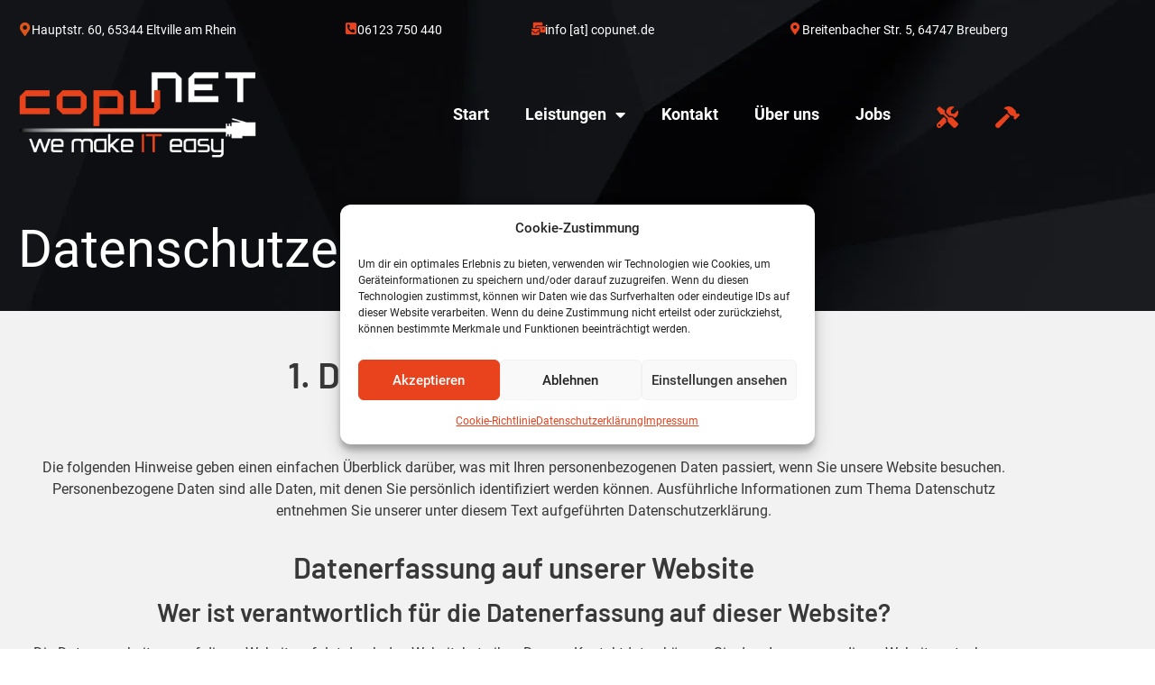

--- FILE ---
content_type: text/html; charset=UTF-8
request_url: https://copunet.de/datenschutzerklaerung/
body_size: 21681
content:
<!doctype html>
<html lang="de">
<head>
	<meta charset="UTF-8">
	<meta name="viewport" content="width=device-width, initial-scale=1">
	<link rel="profile" href="https://gmpg.org/xfn/11">
	<meta name='robots' content='index, follow, max-image-preview:large, max-snippet:-1, max-video-preview:-1' />

	<!-- This site is optimized with the Yoast SEO plugin v26.6 - https://yoast.com/wordpress/plugins/seo/ -->
	<title>copuNET - Datenschutzerklärung</title>
	<meta name="description" content="Ihr IT-Partner im digitalen Zeitalter ✔️ IT-Full-Service ✔️ 3CX ✔️ Office 365 ✔️ Backup ✔️ Webdesign ✔️ IT-Security" />
	<link rel="canonical" href="https://copunet.de/datenschutzerklaerung/" />
	<meta property="og:locale" content="de_DE" />
	<meta property="og:type" content="article" />
	<meta property="og:title" content="copuNET - Datenschutzerklärung" />
	<meta property="og:description" content="Ihr IT-Partner im digitalen Zeitalter ✔️ IT-Full-Service ✔️ 3CX ✔️ Office 365 ✔️ Backup ✔️ Webdesign ✔️ IT-Security" />
	<meta property="og:url" content="https://copunet.de/datenschutzerklaerung/" />
	<meta property="og:site_name" content="copuNET" />
	<meta property="article:modified_time" content="2023-03-09T08:59:17+00:00" />
	<meta name="twitter:card" content="summary_large_image" />
	<meta name="twitter:label1" content="Geschätzte Lesezeit" />
	<meta name="twitter:data1" content="11 Minuten" />
	<script type="application/ld+json" class="yoast-schema-graph">{"@context":"https://schema.org","@graph":[{"@type":"WebPage","@id":"https://copunet.de/datenschutzerklaerung/","url":"https://copunet.de/datenschutzerklaerung/","name":"copuNET - Datenschutzerklärung","isPartOf":{"@id":"https://copunet.de/#website"},"datePublished":"2021-06-09T15:22:17+00:00","dateModified":"2023-03-09T08:59:17+00:00","description":"Ihr IT-Partner im digitalen Zeitalter ✔️ IT-Full-Service ✔️ 3CX ✔️ Office 365 ✔️ Backup ✔️ Webdesign ✔️ IT-Security","breadcrumb":{"@id":"https://copunet.de/datenschutzerklaerung/#breadcrumb"},"inLanguage":"de","potentialAction":[{"@type":"ReadAction","target":["https://copunet.de/datenschutzerklaerung/"]}]},{"@type":"BreadcrumbList","@id":"https://copunet.de/datenschutzerklaerung/#breadcrumb","itemListElement":[{"@type":"ListItem","position":1,"name":"Startseite","item":"https://copunet.de/"},{"@type":"ListItem","position":2,"name":"Datenschutzerklärung"}]},{"@type":"WebSite","@id":"https://copunet.de/#website","url":"https://copunet.de/","name":"copuNET","description":"we make IT easy","potentialAction":[{"@type":"SearchAction","target":{"@type":"EntryPoint","urlTemplate":"https://copunet.de/?s={search_term_string}"},"query-input":{"@type":"PropertyValueSpecification","valueRequired":true,"valueName":"search_term_string"}}],"inLanguage":"de"}]}</script>
	<!-- / Yoast SEO plugin. -->


<style id='wp-img-auto-sizes-contain-inline-css'>
img:is([sizes=auto i],[sizes^="auto," i]){contain-intrinsic-size:3000px 1500px}
/*# sourceURL=wp-img-auto-sizes-contain-inline-css */
</style>
<style id='global-styles-inline-css'>
:root{--wp--preset--aspect-ratio--square: 1;--wp--preset--aspect-ratio--4-3: 4/3;--wp--preset--aspect-ratio--3-4: 3/4;--wp--preset--aspect-ratio--3-2: 3/2;--wp--preset--aspect-ratio--2-3: 2/3;--wp--preset--aspect-ratio--16-9: 16/9;--wp--preset--aspect-ratio--9-16: 9/16;--wp--preset--color--black: #000000;--wp--preset--color--cyan-bluish-gray: #abb8c3;--wp--preset--color--white: #ffffff;--wp--preset--color--pale-pink: #f78da7;--wp--preset--color--vivid-red: #cf2e2e;--wp--preset--color--luminous-vivid-orange: #ff6900;--wp--preset--color--luminous-vivid-amber: #fcb900;--wp--preset--color--light-green-cyan: #7bdcb5;--wp--preset--color--vivid-green-cyan: #00d084;--wp--preset--color--pale-cyan-blue: #8ed1fc;--wp--preset--color--vivid-cyan-blue: #0693e3;--wp--preset--color--vivid-purple: #9b51e0;--wp--preset--gradient--vivid-cyan-blue-to-vivid-purple: linear-gradient(135deg,rgb(6,147,227) 0%,rgb(155,81,224) 100%);--wp--preset--gradient--light-green-cyan-to-vivid-green-cyan: linear-gradient(135deg,rgb(122,220,180) 0%,rgb(0,208,130) 100%);--wp--preset--gradient--luminous-vivid-amber-to-luminous-vivid-orange: linear-gradient(135deg,rgb(252,185,0) 0%,rgb(255,105,0) 100%);--wp--preset--gradient--luminous-vivid-orange-to-vivid-red: linear-gradient(135deg,rgb(255,105,0) 0%,rgb(207,46,46) 100%);--wp--preset--gradient--very-light-gray-to-cyan-bluish-gray: linear-gradient(135deg,rgb(238,238,238) 0%,rgb(169,184,195) 100%);--wp--preset--gradient--cool-to-warm-spectrum: linear-gradient(135deg,rgb(74,234,220) 0%,rgb(151,120,209) 20%,rgb(207,42,186) 40%,rgb(238,44,130) 60%,rgb(251,105,98) 80%,rgb(254,248,76) 100%);--wp--preset--gradient--blush-light-purple: linear-gradient(135deg,rgb(255,206,236) 0%,rgb(152,150,240) 100%);--wp--preset--gradient--blush-bordeaux: linear-gradient(135deg,rgb(254,205,165) 0%,rgb(254,45,45) 50%,rgb(107,0,62) 100%);--wp--preset--gradient--luminous-dusk: linear-gradient(135deg,rgb(255,203,112) 0%,rgb(199,81,192) 50%,rgb(65,88,208) 100%);--wp--preset--gradient--pale-ocean: linear-gradient(135deg,rgb(255,245,203) 0%,rgb(182,227,212) 50%,rgb(51,167,181) 100%);--wp--preset--gradient--electric-grass: linear-gradient(135deg,rgb(202,248,128) 0%,rgb(113,206,126) 100%);--wp--preset--gradient--midnight: linear-gradient(135deg,rgb(2,3,129) 0%,rgb(40,116,252) 100%);--wp--preset--font-size--small: 13px;--wp--preset--font-size--medium: 20px;--wp--preset--font-size--large: 36px;--wp--preset--font-size--x-large: 42px;--wp--preset--spacing--20: 0.44rem;--wp--preset--spacing--30: 0.67rem;--wp--preset--spacing--40: 1rem;--wp--preset--spacing--50: 1.5rem;--wp--preset--spacing--60: 2.25rem;--wp--preset--spacing--70: 3.38rem;--wp--preset--spacing--80: 5.06rem;--wp--preset--shadow--natural: 6px 6px 9px rgba(0, 0, 0, 0.2);--wp--preset--shadow--deep: 12px 12px 50px rgba(0, 0, 0, 0.4);--wp--preset--shadow--sharp: 6px 6px 0px rgba(0, 0, 0, 0.2);--wp--preset--shadow--outlined: 6px 6px 0px -3px rgb(255, 255, 255), 6px 6px rgb(0, 0, 0);--wp--preset--shadow--crisp: 6px 6px 0px rgb(0, 0, 0);}:root { --wp--style--global--content-size: 800px;--wp--style--global--wide-size: 1200px; }:where(body) { margin: 0; }.wp-site-blocks > .alignleft { float: left; margin-right: 2em; }.wp-site-blocks > .alignright { float: right; margin-left: 2em; }.wp-site-blocks > .aligncenter { justify-content: center; margin-left: auto; margin-right: auto; }:where(.wp-site-blocks) > * { margin-block-start: 24px; margin-block-end: 0; }:where(.wp-site-blocks) > :first-child { margin-block-start: 0; }:where(.wp-site-blocks) > :last-child { margin-block-end: 0; }:root { --wp--style--block-gap: 24px; }:root :where(.is-layout-flow) > :first-child{margin-block-start: 0;}:root :where(.is-layout-flow) > :last-child{margin-block-end: 0;}:root :where(.is-layout-flow) > *{margin-block-start: 24px;margin-block-end: 0;}:root :where(.is-layout-constrained) > :first-child{margin-block-start: 0;}:root :where(.is-layout-constrained) > :last-child{margin-block-end: 0;}:root :where(.is-layout-constrained) > *{margin-block-start: 24px;margin-block-end: 0;}:root :where(.is-layout-flex){gap: 24px;}:root :where(.is-layout-grid){gap: 24px;}.is-layout-flow > .alignleft{float: left;margin-inline-start: 0;margin-inline-end: 2em;}.is-layout-flow > .alignright{float: right;margin-inline-start: 2em;margin-inline-end: 0;}.is-layout-flow > .aligncenter{margin-left: auto !important;margin-right: auto !important;}.is-layout-constrained > .alignleft{float: left;margin-inline-start: 0;margin-inline-end: 2em;}.is-layout-constrained > .alignright{float: right;margin-inline-start: 2em;margin-inline-end: 0;}.is-layout-constrained > .aligncenter{margin-left: auto !important;margin-right: auto !important;}.is-layout-constrained > :where(:not(.alignleft):not(.alignright):not(.alignfull)){max-width: var(--wp--style--global--content-size);margin-left: auto !important;margin-right: auto !important;}.is-layout-constrained > .alignwide{max-width: var(--wp--style--global--wide-size);}body .is-layout-flex{display: flex;}.is-layout-flex{flex-wrap: wrap;align-items: center;}.is-layout-flex > :is(*, div){margin: 0;}body .is-layout-grid{display: grid;}.is-layout-grid > :is(*, div){margin: 0;}body{padding-top: 0px;padding-right: 0px;padding-bottom: 0px;padding-left: 0px;}a:where(:not(.wp-element-button)){text-decoration: underline;}:root :where(.wp-element-button, .wp-block-button__link){background-color: #32373c;border-width: 0;color: #fff;font-family: inherit;font-size: inherit;font-style: inherit;font-weight: inherit;letter-spacing: inherit;line-height: inherit;padding-top: calc(0.667em + 2px);padding-right: calc(1.333em + 2px);padding-bottom: calc(0.667em + 2px);padding-left: calc(1.333em + 2px);text-decoration: none;text-transform: inherit;}.has-black-color{color: var(--wp--preset--color--black) !important;}.has-cyan-bluish-gray-color{color: var(--wp--preset--color--cyan-bluish-gray) !important;}.has-white-color{color: var(--wp--preset--color--white) !important;}.has-pale-pink-color{color: var(--wp--preset--color--pale-pink) !important;}.has-vivid-red-color{color: var(--wp--preset--color--vivid-red) !important;}.has-luminous-vivid-orange-color{color: var(--wp--preset--color--luminous-vivid-orange) !important;}.has-luminous-vivid-amber-color{color: var(--wp--preset--color--luminous-vivid-amber) !important;}.has-light-green-cyan-color{color: var(--wp--preset--color--light-green-cyan) !important;}.has-vivid-green-cyan-color{color: var(--wp--preset--color--vivid-green-cyan) !important;}.has-pale-cyan-blue-color{color: var(--wp--preset--color--pale-cyan-blue) !important;}.has-vivid-cyan-blue-color{color: var(--wp--preset--color--vivid-cyan-blue) !important;}.has-vivid-purple-color{color: var(--wp--preset--color--vivid-purple) !important;}.has-black-background-color{background-color: var(--wp--preset--color--black) !important;}.has-cyan-bluish-gray-background-color{background-color: var(--wp--preset--color--cyan-bluish-gray) !important;}.has-white-background-color{background-color: var(--wp--preset--color--white) !important;}.has-pale-pink-background-color{background-color: var(--wp--preset--color--pale-pink) !important;}.has-vivid-red-background-color{background-color: var(--wp--preset--color--vivid-red) !important;}.has-luminous-vivid-orange-background-color{background-color: var(--wp--preset--color--luminous-vivid-orange) !important;}.has-luminous-vivid-amber-background-color{background-color: var(--wp--preset--color--luminous-vivid-amber) !important;}.has-light-green-cyan-background-color{background-color: var(--wp--preset--color--light-green-cyan) !important;}.has-vivid-green-cyan-background-color{background-color: var(--wp--preset--color--vivid-green-cyan) !important;}.has-pale-cyan-blue-background-color{background-color: var(--wp--preset--color--pale-cyan-blue) !important;}.has-vivid-cyan-blue-background-color{background-color: var(--wp--preset--color--vivid-cyan-blue) !important;}.has-vivid-purple-background-color{background-color: var(--wp--preset--color--vivid-purple) !important;}.has-black-border-color{border-color: var(--wp--preset--color--black) !important;}.has-cyan-bluish-gray-border-color{border-color: var(--wp--preset--color--cyan-bluish-gray) !important;}.has-white-border-color{border-color: var(--wp--preset--color--white) !important;}.has-pale-pink-border-color{border-color: var(--wp--preset--color--pale-pink) !important;}.has-vivid-red-border-color{border-color: var(--wp--preset--color--vivid-red) !important;}.has-luminous-vivid-orange-border-color{border-color: var(--wp--preset--color--luminous-vivid-orange) !important;}.has-luminous-vivid-amber-border-color{border-color: var(--wp--preset--color--luminous-vivid-amber) !important;}.has-light-green-cyan-border-color{border-color: var(--wp--preset--color--light-green-cyan) !important;}.has-vivid-green-cyan-border-color{border-color: var(--wp--preset--color--vivid-green-cyan) !important;}.has-pale-cyan-blue-border-color{border-color: var(--wp--preset--color--pale-cyan-blue) !important;}.has-vivid-cyan-blue-border-color{border-color: var(--wp--preset--color--vivid-cyan-blue) !important;}.has-vivid-purple-border-color{border-color: var(--wp--preset--color--vivid-purple) !important;}.has-vivid-cyan-blue-to-vivid-purple-gradient-background{background: var(--wp--preset--gradient--vivid-cyan-blue-to-vivid-purple) !important;}.has-light-green-cyan-to-vivid-green-cyan-gradient-background{background: var(--wp--preset--gradient--light-green-cyan-to-vivid-green-cyan) !important;}.has-luminous-vivid-amber-to-luminous-vivid-orange-gradient-background{background: var(--wp--preset--gradient--luminous-vivid-amber-to-luminous-vivid-orange) !important;}.has-luminous-vivid-orange-to-vivid-red-gradient-background{background: var(--wp--preset--gradient--luminous-vivid-orange-to-vivid-red) !important;}.has-very-light-gray-to-cyan-bluish-gray-gradient-background{background: var(--wp--preset--gradient--very-light-gray-to-cyan-bluish-gray) !important;}.has-cool-to-warm-spectrum-gradient-background{background: var(--wp--preset--gradient--cool-to-warm-spectrum) !important;}.has-blush-light-purple-gradient-background{background: var(--wp--preset--gradient--blush-light-purple) !important;}.has-blush-bordeaux-gradient-background{background: var(--wp--preset--gradient--blush-bordeaux) !important;}.has-luminous-dusk-gradient-background{background: var(--wp--preset--gradient--luminous-dusk) !important;}.has-pale-ocean-gradient-background{background: var(--wp--preset--gradient--pale-ocean) !important;}.has-electric-grass-gradient-background{background: var(--wp--preset--gradient--electric-grass) !important;}.has-midnight-gradient-background{background: var(--wp--preset--gradient--midnight) !important;}.has-small-font-size{font-size: var(--wp--preset--font-size--small) !important;}.has-medium-font-size{font-size: var(--wp--preset--font-size--medium) !important;}.has-large-font-size{font-size: var(--wp--preset--font-size--large) !important;}.has-x-large-font-size{font-size: var(--wp--preset--font-size--x-large) !important;}
:root :where(.wp-block-pullquote){font-size: 1.5em;line-height: 1.6;}
/*# sourceURL=global-styles-inline-css */
</style>
<link rel='stylesheet' id='cmplz-general-css' href='https://copunet.de/wp-content/plugins/complianz-gdpr/assets/css/cookieblocker.min.css?ver=1767681770' media='all' />
<link rel='stylesheet' id='eae-css-css' href='https://copunet.de/wp-content/plugins/addon-elements-for-elementor-page-builder/assets/css/eae.min.css?ver=1.14.4' media='all' />
<link rel='stylesheet' id='eae-peel-css-css' href='https://copunet.de/wp-content/plugins/addon-elements-for-elementor-page-builder/assets/lib/peel/peel.css?ver=1.14.4' media='all' />
<link rel='stylesheet' id='font-awesome-4-shim-css' href='https://copunet.de/wp-content/plugins/elementor/assets/lib/font-awesome/css/v4-shims.min.css?ver=1.0' media='all' />
<link rel='stylesheet' id='font-awesome-5-all-css' href='https://copunet.de/wp-content/plugins/elementor/assets/lib/font-awesome/css/all.min.css?ver=1.0' media='all' />
<link rel='stylesheet' id='vegas-css-css' href='https://copunet.de/wp-content/plugins/addon-elements-for-elementor-page-builder/assets/lib/vegas/vegas.min.css?ver=2.4.0' media='all' />
<link rel='stylesheet' id='hello-elementor-css' href='https://copunet.de/wp-content/themes/hello-elementor/assets/css/reset.css?ver=3.4.5' media='all' />
<link rel='stylesheet' id='hello-elementor-theme-style-css' href='https://copunet.de/wp-content/themes/hello-elementor/assets/css/theme.css?ver=3.4.5' media='all' />
<link rel='stylesheet' id='hello-elementor-header-footer-css' href='https://copunet.de/wp-content/themes/hello-elementor/assets/css/header-footer.css?ver=3.4.5' media='all' />
<link rel='stylesheet' id='elementor-frontend-css' href='https://copunet.de/wp-content/plugins/elementor/assets/css/frontend.min.css?ver=3.34.0' media='all' />
<link rel='stylesheet' id='widget-spacer-css' href='https://copunet.de/wp-content/plugins/elementor/assets/css/widget-spacer.min.css?ver=3.34.0' media='all' />
<link rel='stylesheet' id='widget-icon-box-css' href='https://copunet.de/wp-content/plugins/elementor/assets/css/widget-icon-box.min.css?ver=3.34.0' media='all' />
<link rel='stylesheet' id='widget-image-css' href='https://copunet.de/wp-content/plugins/elementor/assets/css/widget-image.min.css?ver=3.34.0' media='all' />
<link rel='stylesheet' id='widget-nav-menu-css' href='https://copunet.de/wp-content/plugins/elementor-pro/assets/css/widget-nav-menu.min.css?ver=3.34.0' media='all' />
<link rel='stylesheet' id='elementor-icons-css' href='https://copunet.de/wp-content/plugins/elementor/assets/lib/eicons/css/elementor-icons.min.css?ver=5.45.0' media='all' />
<link rel='stylesheet' id='elementor-post-766-css' href='https://copunet.de/wp-content/uploads/elementor/css/post-766.css?ver=1768452504' media='all' />
<link rel='stylesheet' id='she-header-style-css' href='https://copunet.de/wp-content/plugins/sticky-header-effects-for-elementor/assets/css/she-header-style.css?ver=2.1.6' media='all' />
<link rel='stylesheet' id='widget-heading-css' href='https://copunet.de/wp-content/plugins/elementor/assets/css/widget-heading.min.css?ver=3.34.0' media='all' />
<link rel='stylesheet' id='elementor-post-903-css' href='https://copunet.de/wp-content/uploads/elementor/css/post-903.css?ver=1768462344' media='all' />
<link rel='stylesheet' id='elementor-post-794-css' href='https://copunet.de/wp-content/uploads/elementor/css/post-794.css?ver=1768452504' media='all' />
<link rel='stylesheet' id='elementor-post-806-css' href='https://copunet.de/wp-content/uploads/elementor/css/post-806.css?ver=1768452504' media='all' />
<link rel='stylesheet' id='hello-elementor-child-style-css' href='https://copunet.de/wp-content/themes/hello-theme-child-master/style.css?ver=1.0.0' media='all' />
<link rel='stylesheet' id='elementor-icons-shared-0-css' href='https://copunet.de/wp-content/plugins/elementor/assets/lib/font-awesome/css/fontawesome.min.css?ver=5.15.3' media='all' />
<link rel='stylesheet' id='elementor-icons-fa-solid-css' href='https://copunet.de/wp-content/plugins/elementor/assets/lib/font-awesome/css/solid.min.css?ver=5.15.3' media='all' />
<script src="https://copunet.de/wp-includes/js/jquery/jquery.min.js?ver=3.7.1" id="jquery-core-js"></script>
<script src="https://copunet.de/wp-includes/js/jquery/jquery-migrate.min.js?ver=3.4.1" id="jquery-migrate-js"></script>
<script src="https://copunet.de/wp-content/plugins/addon-elements-for-elementor-page-builder/assets/js/iconHelper.js?ver=1.0" id="eae-iconHelper-js"></script>
<script src="https://copunet.de/wp-content/plugins/sticky-header-effects-for-elementor/assets/js/she-header.js?ver=2.1.6" id="she-header-js"></script>
			<style>.cmplz-hidden {
					display: none !important;
				}</style><meta name="generator" content="Elementor 3.34.0; features: additional_custom_breakpoints; settings: css_print_method-external, google_font-enabled, font_display-auto">
			<style>
				.e-con.e-parent:nth-of-type(n+4):not(.e-lazyloaded):not(.e-no-lazyload),
				.e-con.e-parent:nth-of-type(n+4):not(.e-lazyloaded):not(.e-no-lazyload) * {
					background-image: none !important;
				}
				@media screen and (max-height: 1024px) {
					.e-con.e-parent:nth-of-type(n+3):not(.e-lazyloaded):not(.e-no-lazyload),
					.e-con.e-parent:nth-of-type(n+3):not(.e-lazyloaded):not(.e-no-lazyload) * {
						background-image: none !important;
					}
				}
				@media screen and (max-height: 640px) {
					.e-con.e-parent:nth-of-type(n+2):not(.e-lazyloaded):not(.e-no-lazyload),
					.e-con.e-parent:nth-of-type(n+2):not(.e-lazyloaded):not(.e-no-lazyload) * {
						background-image: none !important;
					}
				}
			</style>
			<meta name="generator" content="Powered by Slider Revolution 6.6.16 - responsive, Mobile-Friendly Slider Plugin for WordPress with comfortable drag and drop interface." />
<script>function setREVStartSize(e){
			//window.requestAnimationFrame(function() {
				window.RSIW = window.RSIW===undefined ? window.innerWidth : window.RSIW;
				window.RSIH = window.RSIH===undefined ? window.innerHeight : window.RSIH;
				try {
					var pw = document.getElementById(e.c).parentNode.offsetWidth,
						newh;
					pw = pw===0 || isNaN(pw) || (e.l=="fullwidth" || e.layout=="fullwidth") ? window.RSIW : pw;
					e.tabw = e.tabw===undefined ? 0 : parseInt(e.tabw);
					e.thumbw = e.thumbw===undefined ? 0 : parseInt(e.thumbw);
					e.tabh = e.tabh===undefined ? 0 : parseInt(e.tabh);
					e.thumbh = e.thumbh===undefined ? 0 : parseInt(e.thumbh);
					e.tabhide = e.tabhide===undefined ? 0 : parseInt(e.tabhide);
					e.thumbhide = e.thumbhide===undefined ? 0 : parseInt(e.thumbhide);
					e.mh = e.mh===undefined || e.mh=="" || e.mh==="auto" ? 0 : parseInt(e.mh,0);
					if(e.layout==="fullscreen" || e.l==="fullscreen")
						newh = Math.max(e.mh,window.RSIH);
					else{
						e.gw = Array.isArray(e.gw) ? e.gw : [e.gw];
						for (var i in e.rl) if (e.gw[i]===undefined || e.gw[i]===0) e.gw[i] = e.gw[i-1];
						e.gh = e.el===undefined || e.el==="" || (Array.isArray(e.el) && e.el.length==0)? e.gh : e.el;
						e.gh = Array.isArray(e.gh) ? e.gh : [e.gh];
						for (var i in e.rl) if (e.gh[i]===undefined || e.gh[i]===0) e.gh[i] = e.gh[i-1];
											
						var nl = new Array(e.rl.length),
							ix = 0,
							sl;
						e.tabw = e.tabhide>=pw ? 0 : e.tabw;
						e.thumbw = e.thumbhide>=pw ? 0 : e.thumbw;
						e.tabh = e.tabhide>=pw ? 0 : e.tabh;
						e.thumbh = e.thumbhide>=pw ? 0 : e.thumbh;
						for (var i in e.rl) nl[i] = e.rl[i]<window.RSIW ? 0 : e.rl[i];
						sl = nl[0];
						for (var i in nl) if (sl>nl[i] && nl[i]>0) { sl = nl[i]; ix=i;}
						var m = pw>(e.gw[ix]+e.tabw+e.thumbw) ? 1 : (pw-(e.tabw+e.thumbw)) / (e.gw[ix]);
						newh =  (e.gh[ix] * m) + (e.tabh + e.thumbh);
					}
					var el = document.getElementById(e.c);
					if (el!==null && el) el.style.height = newh+"px";
					el = document.getElementById(e.c+"_wrapper");
					if (el!==null && el) {
						el.style.height = newh+"px";
						el.style.display = "block";
					}
				} catch(e){
					console.log("Failure at Presize of Slider:" + e)
				}
			//});
		  };</script>
</head>
<body data-cmplz=1 class="privacy-policy wp-singular page-template-default page page-id-903 wp-embed-responsive wp-theme-hello-elementor wp-child-theme-hello-theme-child-master hello-elementor-default elementor-default elementor-template-full-width elementor-kit-766 elementor-page elementor-page-903">


<a class="skip-link screen-reader-text" href="#content">Zum Inhalt springen</a>

		<header data-elementor-type="header" data-elementor-id="794" class="elementor elementor-794 elementor-location-header" data-elementor-post-type="elementor_library">
					<section class="has_eae_slider elementor-section elementor-top-section elementor-element elementor-element-0b0add0 elementor-section-full_width elementor-section-height-min-height siteheader elementor-section-height-default elementor-section-items-middle" data-eae-slider="646" data-id="0b0add0" data-element_type="section" data-settings="{&quot;background_background&quot;:&quot;classic&quot;,&quot;animation&quot;:&quot;none&quot;}">
							<div class="elementor-background-overlay"></div>
							<div class="elementor-container elementor-column-gap-default">
					<div class="has_eae_slider elementor-column elementor-col-100 elementor-top-column elementor-element elementor-element-c06504f" data-eae-slider="6642" data-id="c06504f" data-element_type="column">
			<div class="elementor-widget-wrap elementor-element-populated">
						<div class="elementor-element elementor-element-90622c4 elementor-hidden-tablet elementor-hidden-mobile elementor-widget elementor-widget-spacer" data-id="90622c4" data-element_type="widget" data-widget_type="spacer.default">
				<div class="elementor-widget-container">
							<div class="elementor-spacer">
			<div class="elementor-spacer-inner"></div>
		</div>
						</div>
				</div>
				<section class="has_eae_slider elementor-section elementor-inner-section elementor-element elementor-element-4036f18 elementor-hidden-tablet elementor-hidden-mobile elementor-section-boxed elementor-section-height-default elementor-section-height-default" data-eae-slider="71658" data-id="4036f18" data-element_type="section">
						<div class="elementor-container elementor-column-gap-default">
					<div class="has_eae_slider elementor-column elementor-col-25 elementor-inner-column elementor-element elementor-element-ed32939" data-eae-slider="76999" data-id="ed32939" data-element_type="column">
			<div class="elementor-widget-wrap elementor-element-populated">
						<div class="elementor-element elementor-element-9c512a3 elementor-position-inline-start elementor-view-default elementor-mobile-position-block-start elementor-widget elementor-widget-icon-box" data-id="9c512a3" data-element_type="widget" data-widget_type="icon-box.default">
				<div class="elementor-widget-container">
							<div class="elementor-icon-box-wrapper">

						<div class="elementor-icon-box-icon">
				<span  class="elementor-icon">
				<i aria-hidden="true" class="fas fa-map-marker-alt"></i>				</span>
			</div>
			
						<div class="elementor-icon-box-content">

									<h2 class="elementor-icon-box-title">
						<span  >
							Hauptstr. 60, 65344 Eltville am Rhein						</span>
					</h2>
				
				
			</div>
			
		</div>
						</div>
				</div>
					</div>
		</div>
				<div class="has_eae_slider elementor-column elementor-col-25 elementor-inner-column elementor-element elementor-element-fcc942d" data-eae-slider="11713" data-id="fcc942d" data-element_type="column">
			<div class="elementor-widget-wrap elementor-element-populated">
						<div class="elementor-element elementor-element-1f67072 elementor-position-inline-start elementor-view-default elementor-mobile-position-block-start elementor-widget elementor-widget-icon-box" data-id="1f67072" data-element_type="widget" data-widget_type="icon-box.default">
				<div class="elementor-widget-container">
							<div class="elementor-icon-box-wrapper">

						<div class="elementor-icon-box-icon">
				<a href="tel:+496123750440" target="_blank" class="elementor-icon" tabindex="-1" aria-label="06123 750 440">
				<i aria-hidden="true" class="fas fa-phone-square-alt"></i>				</a>
			</div>
			
						<div class="elementor-icon-box-content">

									<h2 class="elementor-icon-box-title">
						<a href="tel:+496123750440" target="_blank" >
							06123 750 440						</a>
					</h2>
				
				
			</div>
			
		</div>
						</div>
				</div>
					</div>
		</div>
				<div class="has_eae_slider elementor-column elementor-col-25 elementor-inner-column elementor-element elementor-element-4739db8" data-eae-slider="47673" data-id="4739db8" data-element_type="column">
			<div class="elementor-widget-wrap elementor-element-populated">
						<div class="elementor-element elementor-element-6c12c7d elementor-position-inline-start elementor-view-default elementor-mobile-position-block-start elementor-widget elementor-widget-icon-box" data-id="6c12c7d" data-element_type="widget" data-widget_type="icon-box.default">
				<div class="elementor-widget-container">
							<div class="elementor-icon-box-wrapper">

						<div class="elementor-icon-box-icon">
				<a href="mailto:info@copunet.de" target="_blank" class="elementor-icon" tabindex="-1" aria-label="info [at] copunet.de">
				<i aria-hidden="true" class="fas fa-mail-bulk"></i>				</a>
			</div>
			
						<div class="elementor-icon-box-content">

									<h2 class="elementor-icon-box-title">
						<a href="mailto:info@copunet.de" target="_blank" >
							info [at] copunet.de						</a>
					</h2>
				
				
			</div>
			
		</div>
						</div>
				</div>
					</div>
		</div>
				<div class="has_eae_slider elementor-column elementor-col-25 elementor-inner-column elementor-element elementor-element-7eb5b3a" data-eae-slider="17143" data-id="7eb5b3a" data-element_type="column">
			<div class="elementor-widget-wrap elementor-element-populated">
						<div class="elementor-element elementor-element-26b4e0a elementor-position-inline-start elementor-view-default elementor-mobile-position-block-start elementor-widget elementor-widget-icon-box" data-id="26b4e0a" data-element_type="widget" data-widget_type="icon-box.default">
				<div class="elementor-widget-container">
							<div class="elementor-icon-box-wrapper">

						<div class="elementor-icon-box-icon">
				<span  class="elementor-icon">
				<i aria-hidden="true" class="fas fa-map-marker-alt"></i>				</span>
			</div>
			
						<div class="elementor-icon-box-content">

									<h2 class="elementor-icon-box-title">
						<span  >
							Breitenbacher Str. 5, 64747 Breuberg						</span>
					</h2>
				
				
			</div>
			
		</div>
						</div>
				</div>
					</div>
		</div>
					</div>
		</section>
				<section class="has_eae_slider elementor-section elementor-inner-section elementor-element elementor-element-da08042 elementor-section-boxed elementor-section-height-default elementor-section-height-default" data-eae-slider="80798" data-id="da08042" data-element_type="section" data-settings="{&quot;background_background&quot;:&quot;classic&quot;}">
						<div class="elementor-container elementor-column-gap-default">
					<div class="has_eae_slider elementor-column elementor-col-25 elementor-inner-column elementor-element elementor-element-0ca1142" data-eae-slider="56233" data-id="0ca1142" data-element_type="column">
			<div class="elementor-widget-wrap elementor-element-populated">
						<div class="elementor-element elementor-element-90905a6 elementor-hidden-mobile elementor-widget elementor-widget-image" data-id="90905a6" data-element_type="widget" data-widget_type="image.default">
				<div class="elementor-widget-container">
															<img fetchpriority="high" width="2363" height="906" src="https://copunet.de/wp-content/uploads/2021/06/Logo_White.webp" class="attachment-full size-full wp-image-3326" alt="copuNET - we make IT easy" srcset="https://copunet.de/wp-content/uploads/2021/06/Logo_White.webp 2363w, https://copunet.de/wp-content/uploads/2021/06/Logo_White-300x115.webp 300w, https://copunet.de/wp-content/uploads/2021/06/Logo_White-1024x393.webp 1024w, https://copunet.de/wp-content/uploads/2021/06/Logo_White-768x294.webp 768w, https://copunet.de/wp-content/uploads/2021/06/Logo_White-1536x589.webp 1536w, https://copunet.de/wp-content/uploads/2021/06/Logo_White-2048x785.webp 2048w" sizes="(max-width: 2363px) 100vw, 2363px" />															</div>
				</div>
				<div class="elementor-element elementor-element-e26106f elementor-hidden-desktop elementor-hidden-tablet elementor-widget elementor-widget-image" data-id="e26106f" data-element_type="widget" data-widget_type="image.default">
				<div class="elementor-widget-container">
															<img fetchpriority="high" width="2363" height="906" src="https://copunet.de/wp-content/uploads/2021/06/Logo_White.webp" class="attachment-full size-full wp-image-3326" alt="copuNET - we make IT easy" srcset="https://copunet.de/wp-content/uploads/2021/06/Logo_White.webp 2363w, https://copunet.de/wp-content/uploads/2021/06/Logo_White-300x115.webp 300w, https://copunet.de/wp-content/uploads/2021/06/Logo_White-1024x393.webp 1024w, https://copunet.de/wp-content/uploads/2021/06/Logo_White-768x294.webp 768w, https://copunet.de/wp-content/uploads/2021/06/Logo_White-1536x589.webp 1536w, https://copunet.de/wp-content/uploads/2021/06/Logo_White-2048x785.webp 2048w" sizes="(max-width: 2363px) 100vw, 2363px" />															</div>
				</div>
					</div>
		</div>
				<div class="has_eae_slider elementor-column elementor-col-25 elementor-inner-column elementor-element elementor-element-f54f6e4" data-eae-slider="49021" data-id="f54f6e4" data-element_type="column">
			<div class="elementor-widget-wrap elementor-element-populated">
						<div class="elementor-element elementor-element-e86cfc5 elementor-nav-menu__align-end elementor-nav-menu--stretch elementor-hidden-mobile elementor-nav-menu--dropdown-mobile elementor-nav-menu__text-align-aside elementor-nav-menu--toggle elementor-nav-menu--burger elementor-widget elementor-widget-nav-menu" data-id="e86cfc5" data-element_type="widget" data-settings="{&quot;full_width&quot;:&quot;stretch&quot;,&quot;layout&quot;:&quot;horizontal&quot;,&quot;submenu_icon&quot;:{&quot;value&quot;:&quot;&lt;i class=\&quot;fas fa-caret-down\&quot; aria-hidden=\&quot;true\&quot;&gt;&lt;\/i&gt;&quot;,&quot;library&quot;:&quot;fa-solid&quot;},&quot;toggle&quot;:&quot;burger&quot;}" data-widget_type="nav-menu.default">
				<div class="elementor-widget-container">
								<nav aria-label="Menü" class="elementor-nav-menu--main elementor-nav-menu__container elementor-nav-menu--layout-horizontal e--pointer-underline e--animation-fade">
				<ul id="menu-1-e86cfc5" class="elementor-nav-menu"><li class="menu-item menu-item-type-post_type menu-item-object-page menu-item-home menu-item-875"><a href="https://copunet.de/" class="elementor-item">Start</a></li>
<li class="menu-item menu-item-type-custom menu-item-object-custom menu-item-has-children menu-item-1348"><a href="#" class="elementor-item elementor-item-anchor">Leistungen</a>
<ul class="sub-menu elementor-nav-menu--dropdown">
	<li class="menu-item menu-item-type-post_type menu-item-object-page menu-item-1349"><a href="https://copunet.de/3cx-phone/" class="elementor-sub-item">3CX Phone System</a></li>
	<li class="menu-item menu-item-type-post_type menu-item-object-page menu-item-1351"><a href="https://copunet.de/it-full-service/" class="elementor-sub-item">IT-Full-Service</a></li>
	<li class="menu-item menu-item-type-post_type menu-item-object-page menu-item-has-children menu-item-1350"><a href="https://copunet.de/office-365/" class="elementor-sub-item">Office 365</a>
	<ul class="sub-menu elementor-nav-menu--dropdown">
		<li class="menu-item menu-item-type-post_type menu-item-object-page menu-item-3601"><a href="https://copunet.de/office365/" class="elementor-sub-item">Preisübersicht</a></li>
	</ul>
</li>
	<li class="menu-item menu-item-type-post_type menu-item-object-page menu-item-3660"><a href="https://copunet.de/development/" class="elementor-sub-item">Software Entwicklung</a></li>
	<li class="menu-item menu-item-type-post_type menu-item-object-page menu-item-1496"><a href="https://copunet.de/backup/" class="elementor-sub-item">Backup</a></li>
	<li class="menu-item menu-item-type-post_type menu-item-object-page menu-item-1497"><a href="https://copunet.de/it-security/" class="elementor-sub-item">IT-Security</a></li>
	<li class="menu-item menu-item-type-post_type menu-item-object-page menu-item-1498"><a href="https://copunet.de/webdesign/" class="elementor-sub-item">Webdesign</a></li>
</ul>
</li>
<li class="menu-item menu-item-type-post_type menu-item-object-page menu-item-929"><a href="https://copunet.de/kontakt/" class="elementor-item">Kontakt</a></li>
<li class="menu-item menu-item-type-post_type menu-item-object-page menu-item-2710"><a href="https://copunet.de/ueber-uns/" class="elementor-item">Über uns</a></li>
<li class="menu-item menu-item-type-post_type menu-item-object-page menu-item-3489"><a href="https://copunet.de/jobs/" class="elementor-item">Jobs</a></li>
</ul>			</nav>
					<div class="elementor-menu-toggle" role="button" tabindex="0" aria-label="Menü Umschalter" aria-expanded="false">
			<i aria-hidden="true" role="presentation" class="elementor-menu-toggle__icon--open eicon-menu-bar"></i><i aria-hidden="true" role="presentation" class="elementor-menu-toggle__icon--close eicon-close"></i>		</div>
					<nav class="elementor-nav-menu--dropdown elementor-nav-menu__container" aria-hidden="true">
				<ul id="menu-2-e86cfc5" class="elementor-nav-menu"><li class="menu-item menu-item-type-post_type menu-item-object-page menu-item-home menu-item-875"><a href="https://copunet.de/" class="elementor-item" tabindex="-1">Start</a></li>
<li class="menu-item menu-item-type-custom menu-item-object-custom menu-item-has-children menu-item-1348"><a href="#" class="elementor-item elementor-item-anchor" tabindex="-1">Leistungen</a>
<ul class="sub-menu elementor-nav-menu--dropdown">
	<li class="menu-item menu-item-type-post_type menu-item-object-page menu-item-1349"><a href="https://copunet.de/3cx-phone/" class="elementor-sub-item" tabindex="-1">3CX Phone System</a></li>
	<li class="menu-item menu-item-type-post_type menu-item-object-page menu-item-1351"><a href="https://copunet.de/it-full-service/" class="elementor-sub-item" tabindex="-1">IT-Full-Service</a></li>
	<li class="menu-item menu-item-type-post_type menu-item-object-page menu-item-has-children menu-item-1350"><a href="https://copunet.de/office-365/" class="elementor-sub-item" tabindex="-1">Office 365</a>
	<ul class="sub-menu elementor-nav-menu--dropdown">
		<li class="menu-item menu-item-type-post_type menu-item-object-page menu-item-3601"><a href="https://copunet.de/office365/" class="elementor-sub-item" tabindex="-1">Preisübersicht</a></li>
	</ul>
</li>
	<li class="menu-item menu-item-type-post_type menu-item-object-page menu-item-3660"><a href="https://copunet.de/development/" class="elementor-sub-item" tabindex="-1">Software Entwicklung</a></li>
	<li class="menu-item menu-item-type-post_type menu-item-object-page menu-item-1496"><a href="https://copunet.de/backup/" class="elementor-sub-item" tabindex="-1">Backup</a></li>
	<li class="menu-item menu-item-type-post_type menu-item-object-page menu-item-1497"><a href="https://copunet.de/it-security/" class="elementor-sub-item" tabindex="-1">IT-Security</a></li>
	<li class="menu-item menu-item-type-post_type menu-item-object-page menu-item-1498"><a href="https://copunet.de/webdesign/" class="elementor-sub-item" tabindex="-1">Webdesign</a></li>
</ul>
</li>
<li class="menu-item menu-item-type-post_type menu-item-object-page menu-item-929"><a href="https://copunet.de/kontakt/" class="elementor-item" tabindex="-1">Kontakt</a></li>
<li class="menu-item menu-item-type-post_type menu-item-object-page menu-item-2710"><a href="https://copunet.de/ueber-uns/" class="elementor-item" tabindex="-1">Über uns</a></li>
<li class="menu-item menu-item-type-post_type menu-item-object-page menu-item-3489"><a href="https://copunet.de/jobs/" class="elementor-item" tabindex="-1">Jobs</a></li>
</ul>			</nav>
						</div>
				</div>
				<div class="elementor-element elementor-element-ab9e703 elementor-nav-menu__align-end elementor-nav-menu--stretch elementor-nav-menu--dropdown-mobile elementor-hidden-desktop elementor-hidden-tablet elementor-nav-menu__text-align-aside elementor-nav-menu--toggle elementor-nav-menu--burger elementor-widget elementor-widget-nav-menu" data-id="ab9e703" data-element_type="widget" data-settings="{&quot;full_width&quot;:&quot;stretch&quot;,&quot;layout&quot;:&quot;horizontal&quot;,&quot;submenu_icon&quot;:{&quot;value&quot;:&quot;&lt;i class=\&quot;fas fa-caret-down\&quot; aria-hidden=\&quot;true\&quot;&gt;&lt;\/i&gt;&quot;,&quot;library&quot;:&quot;fa-solid&quot;},&quot;toggle&quot;:&quot;burger&quot;}" data-widget_type="nav-menu.default">
				<div class="elementor-widget-container">
								<nav aria-label="Menü" class="elementor-nav-menu--main elementor-nav-menu__container elementor-nav-menu--layout-horizontal e--pointer-underline e--animation-fade">
				<ul id="menu-1-ab9e703" class="elementor-nav-menu"><li class="menu-item menu-item-type-post_type menu-item-object-page menu-item-home menu-item-875"><a href="https://copunet.de/" class="elementor-item">Start</a></li>
<li class="menu-item menu-item-type-custom menu-item-object-custom menu-item-has-children menu-item-1348"><a href="#" class="elementor-item elementor-item-anchor">Leistungen</a>
<ul class="sub-menu elementor-nav-menu--dropdown">
	<li class="menu-item menu-item-type-post_type menu-item-object-page menu-item-1349"><a href="https://copunet.de/3cx-phone/" class="elementor-sub-item">3CX Phone System</a></li>
	<li class="menu-item menu-item-type-post_type menu-item-object-page menu-item-1351"><a href="https://copunet.de/it-full-service/" class="elementor-sub-item">IT-Full-Service</a></li>
	<li class="menu-item menu-item-type-post_type menu-item-object-page menu-item-has-children menu-item-1350"><a href="https://copunet.de/office-365/" class="elementor-sub-item">Office 365</a>
	<ul class="sub-menu elementor-nav-menu--dropdown">
		<li class="menu-item menu-item-type-post_type menu-item-object-page menu-item-3601"><a href="https://copunet.de/office365/" class="elementor-sub-item">Preisübersicht</a></li>
	</ul>
</li>
	<li class="menu-item menu-item-type-post_type menu-item-object-page menu-item-3660"><a href="https://copunet.de/development/" class="elementor-sub-item">Software Entwicklung</a></li>
	<li class="menu-item menu-item-type-post_type menu-item-object-page menu-item-1496"><a href="https://copunet.de/backup/" class="elementor-sub-item">Backup</a></li>
	<li class="menu-item menu-item-type-post_type menu-item-object-page menu-item-1497"><a href="https://copunet.de/it-security/" class="elementor-sub-item">IT-Security</a></li>
	<li class="menu-item menu-item-type-post_type menu-item-object-page menu-item-1498"><a href="https://copunet.de/webdesign/" class="elementor-sub-item">Webdesign</a></li>
</ul>
</li>
<li class="menu-item menu-item-type-post_type menu-item-object-page menu-item-929"><a href="https://copunet.de/kontakt/" class="elementor-item">Kontakt</a></li>
<li class="menu-item menu-item-type-post_type menu-item-object-page menu-item-2710"><a href="https://copunet.de/ueber-uns/" class="elementor-item">Über uns</a></li>
<li class="menu-item menu-item-type-post_type menu-item-object-page menu-item-3489"><a href="https://copunet.de/jobs/" class="elementor-item">Jobs</a></li>
</ul>			</nav>
					<div class="elementor-menu-toggle" role="button" tabindex="0" aria-label="Menü Umschalter" aria-expanded="false">
			<i aria-hidden="true" role="presentation" class="elementor-menu-toggle__icon--open eicon-menu-bar"></i><i aria-hidden="true" role="presentation" class="elementor-menu-toggle__icon--close eicon-close"></i>		</div>
					<nav class="elementor-nav-menu--dropdown elementor-nav-menu__container" aria-hidden="true">
				<ul id="menu-2-ab9e703" class="elementor-nav-menu"><li class="menu-item menu-item-type-post_type menu-item-object-page menu-item-home menu-item-875"><a href="https://copunet.de/" class="elementor-item" tabindex="-1">Start</a></li>
<li class="menu-item menu-item-type-custom menu-item-object-custom menu-item-has-children menu-item-1348"><a href="#" class="elementor-item elementor-item-anchor" tabindex="-1">Leistungen</a>
<ul class="sub-menu elementor-nav-menu--dropdown">
	<li class="menu-item menu-item-type-post_type menu-item-object-page menu-item-1349"><a href="https://copunet.de/3cx-phone/" class="elementor-sub-item" tabindex="-1">3CX Phone System</a></li>
	<li class="menu-item menu-item-type-post_type menu-item-object-page menu-item-1351"><a href="https://copunet.de/it-full-service/" class="elementor-sub-item" tabindex="-1">IT-Full-Service</a></li>
	<li class="menu-item menu-item-type-post_type menu-item-object-page menu-item-has-children menu-item-1350"><a href="https://copunet.de/office-365/" class="elementor-sub-item" tabindex="-1">Office 365</a>
	<ul class="sub-menu elementor-nav-menu--dropdown">
		<li class="menu-item menu-item-type-post_type menu-item-object-page menu-item-3601"><a href="https://copunet.de/office365/" class="elementor-sub-item" tabindex="-1">Preisübersicht</a></li>
	</ul>
</li>
	<li class="menu-item menu-item-type-post_type menu-item-object-page menu-item-3660"><a href="https://copunet.de/development/" class="elementor-sub-item" tabindex="-1">Software Entwicklung</a></li>
	<li class="menu-item menu-item-type-post_type menu-item-object-page menu-item-1496"><a href="https://copunet.de/backup/" class="elementor-sub-item" tabindex="-1">Backup</a></li>
	<li class="menu-item menu-item-type-post_type menu-item-object-page menu-item-1497"><a href="https://copunet.de/it-security/" class="elementor-sub-item" tabindex="-1">IT-Security</a></li>
	<li class="menu-item menu-item-type-post_type menu-item-object-page menu-item-1498"><a href="https://copunet.de/webdesign/" class="elementor-sub-item" tabindex="-1">Webdesign</a></li>
</ul>
</li>
<li class="menu-item menu-item-type-post_type menu-item-object-page menu-item-929"><a href="https://copunet.de/kontakt/" class="elementor-item" tabindex="-1">Kontakt</a></li>
<li class="menu-item menu-item-type-post_type menu-item-object-page menu-item-2710"><a href="https://copunet.de/ueber-uns/" class="elementor-item" tabindex="-1">Über uns</a></li>
<li class="menu-item menu-item-type-post_type menu-item-object-page menu-item-3489"><a href="https://copunet.de/jobs/" class="elementor-item" tabindex="-1">Jobs</a></li>
</ul>			</nav>
						</div>
				</div>
					</div>
		</div>
				<div class="has_eae_slider elementor-column elementor-col-25 elementor-inner-column elementor-element elementor-element-a7c0e25 elementor-hidden-phone" data-eae-slider="82189" data-id="a7c0e25" data-element_type="column">
			<div class="elementor-widget-wrap elementor-element-populated">
						<div class="elementor-element elementor-element-1fefc17 elementor-view-default elementor-widget elementor-widget-icon" data-id="1fefc17" data-element_type="widget" data-widget_type="icon.default">
				<div class="elementor-widget-container">
							<div class="elementor-icon-wrapper">
			<a class="elementor-icon" href="#elementor-action%3Aaction%3Dpopup%3Aopen%26settings%3DeyJpZCI6IjI2ODQiLCJ0b2dnbGUiOmZhbHNlfQ%3D%3D" target="_blank">
			<i aria-hidden="true" class="fas fa-tools"></i>			</a>
		</div>
						</div>
				</div>
					</div>
		</div>
				<div class="has_eae_slider elementor-column elementor-col-25 elementor-inner-column elementor-element elementor-element-27517e2 elementor-hidden-phone" data-eae-slider="59458" data-id="27517e2" data-element_type="column">
			<div class="elementor-widget-wrap elementor-element-populated">
						<div class="elementor-element elementor-element-5f8db20 elementor-view-default elementor-widget elementor-widget-icon" data-id="5f8db20" data-element_type="widget" data-widget_type="icon.default">
				<div class="elementor-widget-container">
							<div class="elementor-icon-wrapper">
			<a class="elementor-icon" href="#elementor-action%3Aaction%3Dpopup%3Aopen%26settings%3DeyJpZCI6IjM2ODQiLCJ0b2dnbGUiOmZhbHNlfQ%3D%3D" target="_blank">
			<i aria-hidden="true" class="fas fa-hammer"></i>			</a>
		</div>
						</div>
				</div>
					</div>
		</div>
					</div>
		</section>
					</div>
		</div>
					</div>
		</section>
				</header>
				<div data-elementor-type="wp-page" data-elementor-id="903" class="elementor elementor-903" data-elementor-post-type="page">
						<section class="has_eae_slider elementor-section elementor-top-section elementor-element elementor-element-21148ff elementor-section-full_width elementor-section-stretched elementor-section-height-default elementor-section-height-default" data-eae-slider="14839" data-id="21148ff" data-element_type="section" data-settings="{&quot;stretch_section&quot;:&quot;section-stretched&quot;,&quot;background_background&quot;:&quot;classic&quot;}">
						<div class="elementor-container elementor-column-gap-default">
					<div class="has_eae_slider elementor-column elementor-col-100 elementor-top-column elementor-element elementor-element-c967b90" data-eae-slider="78405" data-id="c967b90" data-element_type="column">
			<div class="elementor-widget-wrap elementor-element-populated">
						<div class="elementor-element elementor-element-aa87b71 elementor-widget elementor-widget-spacer" data-id="aa87b71" data-element_type="widget" data-widget_type="spacer.default">
				<div class="elementor-widget-container">
							<div class="elementor-spacer">
			<div class="elementor-spacer-inner"></div>
		</div>
						</div>
				</div>
				<div class="elementor-element elementor-element-88b985f elementor-widget elementor-widget-spacer" data-id="88b985f" data-element_type="widget" data-widget_type="spacer.default">
				<div class="elementor-widget-container">
							<div class="elementor-spacer">
			<div class="elementor-spacer-inner"></div>
		</div>
						</div>
				</div>
				<div class="elementor-element elementor-element-8b1766e elementor-hidden-mobile elementor-widget elementor-widget-spacer" data-id="8b1766e" data-element_type="widget" data-widget_type="spacer.default">
				<div class="elementor-widget-container">
							<div class="elementor-spacer">
			<div class="elementor-spacer-inner"></div>
		</div>
						</div>
				</div>
				<div class="elementor-element elementor-element-d4ecd85 elementor-hidden-desktop elementor-hidden-tablet elementor-widget elementor-widget-spacer" data-id="d4ecd85" data-element_type="widget" data-widget_type="spacer.default">
				<div class="elementor-widget-container">
							<div class="elementor-spacer">
			<div class="elementor-spacer-inner"></div>
		</div>
						</div>
				</div>
				<section class="has_eae_slider elementor-section elementor-inner-section elementor-element elementor-element-2dc189d elementor-section-boxed elementor-section-height-default elementor-section-height-default" data-eae-slider="38341" data-id="2dc189d" data-element_type="section">
						<div class="elementor-container elementor-column-gap-default">
					<div class="has_eae_slider elementor-column elementor-col-100 elementor-inner-column elementor-element elementor-element-9364fa3" data-eae-slider="16698" data-id="9364fa3" data-element_type="column">
			<div class="elementor-widget-wrap elementor-element-populated">
						<div class="elementor-element elementor-element-5685fba elementor-widget elementor-widget-heading" data-id="5685fba" data-element_type="widget" data-widget_type="heading.default">
				<div class="elementor-widget-container">
					<h1 class="elementor-heading-title elementor-size-default">Datenschutzerklärung</h1>				</div>
				</div>
				<div class="elementor-element elementor-element-752ee50 elementor-hidden-desktop elementor-hidden-tablet elementor-widget elementor-widget-text-editor" data-id="752ee50" data-element_type="widget" data-widget_type="text-editor.default">
				<div class="elementor-widget-container">
									<p>Datenschutzerklärung</p>								</div>
				</div>
					</div>
		</div>
					</div>
		</section>
					</div>
		</div>
					</div>
		</section>
				<section class="has_eae_slider elementor-section elementor-top-section elementor-element elementor-element-7153bda elementor-section-full_width elementor-section-height-default elementor-section-height-default" data-eae-slider="38990" data-id="7153bda" data-element_type="section" data-settings="{&quot;background_background&quot;:&quot;classic&quot;}">
						<div class="elementor-container elementor-column-gap-default">
					<div class="has_eae_slider elementor-column elementor-col-100 elementor-top-column elementor-element elementor-element-bdca3a7" data-eae-slider="86407" data-id="bdca3a7" data-element_type="column">
			<div class="elementor-widget-wrap elementor-element-populated">
						<div class="elementor-element elementor-element-f6480ee elementor-widget elementor-widget-spacer" data-id="f6480ee" data-element_type="widget" data-widget_type="spacer.default">
				<div class="elementor-widget-container">
							<div class="elementor-spacer">
			<div class="elementor-spacer-inner"></div>
		</div>
						</div>
				</div>
				<section class="has_eae_slider elementor-section elementor-inner-section elementor-element elementor-element-a7ee9ee elementor-section-boxed elementor-section-height-default elementor-section-height-default" data-eae-slider="60591" data-id="a7ee9ee" data-element_type="section">
						<div class="elementor-container elementor-column-gap-default">
					<div class="has_eae_slider elementor-column elementor-col-100 elementor-inner-column elementor-element elementor-element-bad3a73" data-eae-slider="68818" data-id="bad3a73" data-element_type="column">
			<div class="elementor-widget-wrap elementor-element-populated">
						<div class="elementor-element elementor-element-eefdea3 elementor-widget elementor-widget-heading" data-id="eefdea3" data-element_type="widget" data-widget_type="heading.default">
				<div class="elementor-widget-container">
					<h1 class="elementor-heading-title elementor-size-default">1. Datenschutz auf einen Blick</h1>				</div>
				</div>
				<div class="elementor-element elementor-element-d0f3615 elementor-widget elementor-widget-heading" data-id="d0f3615" data-element_type="widget" data-widget_type="heading.default">
				<div class="elementor-widget-container">
					<h2 class="elementor-heading-title elementor-size-default">Allgemeine Hinweise</h2>				</div>
				</div>
				<div class="elementor-element elementor-element-afeb994 elementor-widget elementor-widget-text-editor" data-id="afeb994" data-element_type="widget" data-widget_type="text-editor.default">
				<div class="elementor-widget-container">
									<p>Die folgenden Hinweise geben einen einfachen Überblick darüber, was mit Ihren personenbezogenen Daten passiert, wenn Sie unsere Website besuchen. Personenbezogene Daten sind alle Daten, mit denen Sie persönlich identifiziert werden können. Ausführliche Informationen zum Thema Datenschutz entnehmen Sie unserer unter diesem Text aufgeführten Datenschutzerklärung.</p>								</div>
				</div>
				<div class="elementor-element elementor-element-12a9233 elementor-widget elementor-widget-heading" data-id="12a9233" data-element_type="widget" data-widget_type="heading.default">
				<div class="elementor-widget-container">
					<h2 class="elementor-heading-title elementor-size-default">Datenerfassung auf unserer Website</h2>				</div>
				</div>
				<div class="elementor-element elementor-element-710c921 elementor-widget elementor-widget-heading" data-id="710c921" data-element_type="widget" data-widget_type="heading.default">
				<div class="elementor-widget-container">
					<h3 class="elementor-heading-title elementor-size-default">Wer ist verantwortlich für die Datenerfassung auf dieser Website?

</h3>				</div>
				</div>
				<div class="elementor-element elementor-element-ece7908 elementor-widget elementor-widget-text-editor" data-id="ece7908" data-element_type="widget" data-widget_type="text-editor.default">
				<div class="elementor-widget-container">
									<p>Die Datenverarbeitung auf dieser Website erfolgt durch den Websitebetreiber. Dessen Kontaktdaten können Sie dem Impressum dieser Website entnehmen.</p>								</div>
				</div>
				<div class="elementor-element elementor-element-82ccb81 elementor-widget elementor-widget-heading" data-id="82ccb81" data-element_type="widget" data-widget_type="heading.default">
				<div class="elementor-widget-container">
					<h3 class="elementor-heading-title elementor-size-default">Wie erfassen wir Ihre Daten?</h3>				</div>
				</div>
				<div class="elementor-element elementor-element-acccd26 elementor-widget elementor-widget-text-editor" data-id="acccd26" data-element_type="widget" data-widget_type="text-editor.default">
				<div class="elementor-widget-container">
									<p>Ihre Daten werden zum einen dadurch erhoben, dass Sie uns diese mitteilen. Hierbei kann es sich z.B. um Daten handeln, die Sie in ein Kontaktformular eingeben.</p><p>Andere Daten werden automatisch beim Besuch der Website durch unsere IT-Systeme erfasst. Das sind vor allem technische Daten (z.B. Internetbrowser, Betriebssystem oder Uhrzeit des Seitenaufrufs). Die Erfassung dieser Daten erfolgt automatisch, sobald Sie unsere Website betreten.</p>								</div>
				</div>
				<div class="elementor-element elementor-element-3a8c449 elementor-widget elementor-widget-heading" data-id="3a8c449" data-element_type="widget" data-widget_type="heading.default">
				<div class="elementor-widget-container">
					<h3 class="elementor-heading-title elementor-size-default">Wofür nutzen wir Ihre Daten?</h3>				</div>
				</div>
				<div class="elementor-element elementor-element-7ccf952 elementor-widget elementor-widget-text-editor" data-id="7ccf952" data-element_type="widget" data-widget_type="text-editor.default">
				<div class="elementor-widget-container">
									<p>Die Daten werden erhoben, um eine fehlerfreie Bereitstellung der Webseite zu gewährleisten. Erhobene Daten aus den Kontaktformularen werden zur Kontaktaufnahme verwendet.</p>								</div>
				</div>
				<div class="elementor-element elementor-element-7c0bf47 elementor-widget elementor-widget-heading" data-id="7c0bf47" data-element_type="widget" data-widget_type="heading.default">
				<div class="elementor-widget-container">
					<h3 class="elementor-heading-title elementor-size-default">Welche Rechte haben Sie bezüglich Ihrer Daten?</h3>				</div>
				</div>
				<div class="elementor-element elementor-element-deef935 elementor-widget elementor-widget-text-editor" data-id="deef935" data-element_type="widget" data-widget_type="text-editor.default">
				<div class="elementor-widget-container">
									<p>Sie haben jederzeit das Recht unentgeltlich Auskunft über Herkunft, Empfänger und Zweck Ihrer gespeicherten personenbezogenen Daten zu erhalten. Sie haben außerdem ein Recht, die Berichtigung, Sperrung oder Löschung dieser Daten zu verlangen. Hierzu sowie zu weiteren Fragen zum Thema Datenschutz können Sie sich jederzeit unter der im Impressum angegebenen Adresse an uns wenden. Des Weiteren steht Ihnen ein Beschwerderecht bei der zuständigen Aufsichtsbehörde zu.</p>								</div>
				</div>
					</div>
		</div>
					</div>
		</section>
				<section class="has_eae_slider elementor-section elementor-inner-section elementor-element elementor-element-d514f44 elementor-section-boxed elementor-section-height-default elementor-section-height-default" data-eae-slider="38144" data-id="d514f44" data-element_type="section">
						<div class="elementor-container elementor-column-gap-default">
					<div class="has_eae_slider elementor-column elementor-col-100 elementor-inner-column elementor-element elementor-element-60b3ce5" data-eae-slider="27698" data-id="60b3ce5" data-element_type="column">
			<div class="elementor-widget-wrap elementor-element-populated">
						<div class="elementor-element elementor-element-5150d3c elementor-widget elementor-widget-heading" data-id="5150d3c" data-element_type="widget" data-widget_type="heading.default">
				<div class="elementor-widget-container">
					<h1 class="elementor-heading-title elementor-size-default">2. Allgemeine Hinweise und Pflichtinformationen</h1>				</div>
				</div>
				<div class="elementor-element elementor-element-aa25533 elementor-widget elementor-widget-heading" data-id="aa25533" data-element_type="widget" data-widget_type="heading.default">
				<div class="elementor-widget-container">
					<h2 class="elementor-heading-title elementor-size-default">Datenschutz</h2>				</div>
				</div>
				<div class="elementor-element elementor-element-14bc69d elementor-widget elementor-widget-text-editor" data-id="14bc69d" data-element_type="widget" data-widget_type="text-editor.default">
				<div class="elementor-widget-container">
									<p>Die Betreiber dieser Seiten nehmen den Schutz Ihrer persönlichen Daten sehr ernst. Wir behandeln Ihre personenbezogenen Daten vertraulich und entsprechend der gesetzlichen Datenschutzvorschriften sowie dieser Datenschutzerklärung.</p><p>Wenn Sie diese Website benutzen, werden verschiedene personenbezogene Daten erhoben. Personenbezogene Daten sind Daten, mit denen Sie persönlich identifiziert werden können. Die vorliegende Datenschutzerklärung erläutert, welche Daten wir erheben und wofür wir sie nutzen. Sie erläutert auch, wie und zu welchem Zweck das geschieht.</p><p>Wir weisen darauf hin, dass die Datenübertragung im Internet (z.B. bei der Kommunikation per E-Mail) Sicherheitslücken aufweisen kann. Ein lückenloser Schutz der Daten vor dem Zugriff durch Dritte ist nicht möglich.</p>								</div>
				</div>
				<div class="elementor-element elementor-element-74c503a elementor-widget elementor-widget-heading" data-id="74c503a" data-element_type="widget" data-widget_type="heading.default">
				<div class="elementor-widget-container">
					<h3 class="elementor-heading-title elementor-size-default">Widerruf Ihrer Einwilligung zur Datenverarbeitung
</h3>				</div>
				</div>
				<div class="elementor-element elementor-element-b4389d1 elementor-widget elementor-widget-text-editor" data-id="b4389d1" data-element_type="widget" data-widget_type="text-editor.default">
				<div class="elementor-widget-container">
									<p>Viele Datenverarbeitungsvorgänge sind nur mit Ihrer ausdrücklichen Einwilligung möglich. Sie können eine bereits erteilte Einwilligung jederzeit widerrufen. Dazu reicht eine formlose Mitteilung per E-Mail an uns. Die Rechtmäßigkeit der bis zum Widerruf erfolgten Datenverarbeitung bleibt vom Widerruf unberührt.</p>								</div>
				</div>
				<div class="elementor-element elementor-element-ef649a5 elementor-widget elementor-widget-heading" data-id="ef649a5" data-element_type="widget" data-widget_type="heading.default">
				<div class="elementor-widget-container">
					<h3 class="elementor-heading-title elementor-size-default">Beschwerderecht bei der zuständigen Aufsichtsbehörde
</h3>				</div>
				</div>
				<div class="elementor-element elementor-element-d050091 elementor-widget elementor-widget-text-editor" data-id="d050091" data-element_type="widget" data-widget_type="text-editor.default">
				<div class="elementor-widget-container">
									<p>Im Falle datenschutzrechtlicher Verstöße steht dem Betroffenen ein Beschwerderecht bei der zuständigen Aufsichtsbehörde zu. Zuständige Aufsichtsbehörde in datenschutzrechtlichen Fragen ist der Landesdatenschutzbeauftragte des Bundeslandes, in dem unser Unternehmen seinen Sitz hat. Eine Liste der Datenschutzbeauftragten sowie deren Kontaktdaten können folgendem Link entnommen werden: <a href="https://www.bfdi.bund.de/DE/Infothek/Anschriften_Links/anschriften_links-node.html" target="_blank" rel="noopener">https://www.bfdi.bund.de/DE/Infothek/Anschriften_Links/anschriften_links-node.html</a>.</p>								</div>
				</div>
				<div class="elementor-element elementor-element-8d80f36 elementor-widget elementor-widget-heading" data-id="8d80f36" data-element_type="widget" data-widget_type="heading.default">
				<div class="elementor-widget-container">
					<h3 class="elementor-heading-title elementor-size-default">Recht auf Datenübertragbarkeit
</h3>				</div>
				</div>
				<div class="elementor-element elementor-element-1f72f88 elementor-widget elementor-widget-text-editor" data-id="1f72f88" data-element_type="widget" data-widget_type="text-editor.default">
				<div class="elementor-widget-container">
									<p>Sie haben das Recht, Daten, die wir auf Grundlage Ihrer Einwilligung oder in Erfüllung eines Vertrags automatisiert verarbeiten, an sich oder an einen Dritten in einem gängigen, maschinenlesbaren Format aushändigen zu lassen. Sofern Sie die direkte Übertragung der Daten an einen anderen Verantwortlichen verlangen, erfolgt dies nur, soweit es technisch machbar ist.</p>								</div>
				</div>
				<div class="elementor-element elementor-element-3d6b6fe elementor-widget elementor-widget-heading" data-id="3d6b6fe" data-element_type="widget" data-widget_type="heading.default">
				<div class="elementor-widget-container">
					<h3 class="elementor-heading-title elementor-size-default">SSL- bzw. TLS-Verschlüsselung
</h3>				</div>
				</div>
				<div class="elementor-element elementor-element-3ebb8f3 elementor-widget elementor-widget-text-editor" data-id="3ebb8f3" data-element_type="widget" data-widget_type="text-editor.default">
				<div class="elementor-widget-container">
									<p>Diese Seite nutzt aus Sicherheitsgründen und zum Schutz der Übertragung vertraulicher Inhalte, wie zum Beispiel Bestellungen oder Anfragen, die Sie an uns als Seitenbetreiber senden, eine SSL-bzw. TLS-Verschlüsselung. Eine verschlüsselte Verbindung erkennen Sie daran, dass die Adresszeile des Browsers von “http://” auf “https://” wechselt und an dem Schloss-Symbol in Ihrer Browserzeile.</p><p>Wenn die SSL- bzw. TLS-Verschlüsselung aktiviert ist, können die Daten, die Sie an uns übermitteln, nicht von Dritten mitgelesen werden.</p>								</div>
				</div>
				<div class="elementor-element elementor-element-fa94d39 elementor-widget elementor-widget-heading" data-id="fa94d39" data-element_type="widget" data-widget_type="heading.default">
				<div class="elementor-widget-container">
					<h3 class="elementor-heading-title elementor-size-default">Auskunft, Sperrung, Löschung
</h3>				</div>
				</div>
				<div class="elementor-element elementor-element-951b234 elementor-widget elementor-widget-text-editor" data-id="951b234" data-element_type="widget" data-widget_type="text-editor.default">
				<div class="elementor-widget-container">
									<p>Sie haben im Rahmen der geltenden gesetzlichen Bestimmungen jederzeit das Recht auf unentgeltliche Auskunft über Ihre gespeicherten personenbezogenen Daten, deren Herkunft und Empfänger und den Zweck der Datenverarbeitung und ggf. ein Recht auf Berichtigung, Sperrung oder Löschung dieser Daten. Hierzu sowie zu weiteren Fragen zum Thema personenbezogene Daten können Sie sich jederzeit unter der im Impressum angegebenen Adresse an uns wenden.</p>								</div>
				</div>
				<div class="elementor-element elementor-element-4be0c7b elementor-widget elementor-widget-heading" data-id="4be0c7b" data-element_type="widget" data-widget_type="heading.default">
				<div class="elementor-widget-container">
					<h3 class="elementor-heading-title elementor-size-default">Hosting</h3>				</div>
				</div>
				<div class="elementor-element elementor-element-74453d7 elementor-widget elementor-widget-text-editor" data-id="74453d7" data-element_type="widget" data-widget_type="text-editor.default">
				<div class="elementor-widget-container">
									<p>Wir hosten unsere Website bei copuNET GmbH, Hauptstr. 60, 65344 Eltville am Rhein (nachfolgend: „copuNET“). Wenn Sie unsere Website besuchen, erfasst copuNET verschiedene Logfiles inklusive Ihrer IP-Adressen.</p><p>Weitere Informationen entnehmen Sie der Datenschutzerklärung von copuNET: <a href="https://copunet.de/datenschutzerklaerung/" target="_blank" rel="noopener">https://copunet.de/datenschutzerklaerung/</a></p><p>Die Verwendung von copuNET erfolgt auf Grundlage von Art. 6 Abs. 1 lit. f DSGVO. Wir haben ein berechtigtes Interesse an einer möglichst zuverlässigen Darstellung unserer Website. Sofern eine entsprechende Einwilligung abgefragt wurde, erfolgt die Verarbeitung ausschließlich auf Grundlage von Art. 6 Abs. 1 lit. a DSGVO; die Einwilligung ist jederzeit widerrufbar.</p>								</div>
				</div>
				<div class="elementor-element elementor-element-82ae175 elementor-widget elementor-widget-heading" data-id="82ae175" data-element_type="widget" data-widget_type="heading.default">
				<div class="elementor-widget-container">
					<h3 class="elementor-heading-title elementor-size-default">Auftragsverarbeitung</h3>				</div>
				</div>
				<div class="elementor-element elementor-element-3bf8938 elementor-widget elementor-widget-text-editor" data-id="3bf8938" data-element_type="widget" data-widget_type="text-editor.default">
				<div class="elementor-widget-container">
									<p>Wir haben einen Vertrag über Auftragsverarbeitung (AVV) mit dem oben genannten Anbieter geschlossen. Hierbei handelt es sich um einen datenschutzrechtlich vorgeschriebenen Vertrag, der gewährleistet, dass dieser die personenbezogenen Daten unserer Websitebesucher nur nach unseren Weisungen und unter Einhaltung der DSGVO verarbeitet.</p>								</div>
				</div>
				<div class="elementor-element elementor-element-8b9dbd2 elementor-widget elementor-widget-heading" data-id="8b9dbd2" data-element_type="widget" data-widget_type="heading.default">
				<div class="elementor-widget-container">
					<h3 class="elementor-heading-title elementor-size-default">Speicherdauer</h3>				</div>
				</div>
				<div class="elementor-element elementor-element-25a0773 elementor-widget elementor-widget-text-editor" data-id="25a0773" data-element_type="widget" data-widget_type="text-editor.default">
				<div class="elementor-widget-container">
									<p>Soweit innerhalb dieser Datenschutzerklärung keine speziellere Speicherdauer genannt wurde, verbleiben<br />Ihre personenbezogenen Daten bei uns, bis der Zweck für die Datenverarbeitung entfällt. Wenn Sie ein berechtigtes Löschersuchen geltend machen oder eine Einwilligung zur Datenverarbeitung widerrufen, werden Ihre Daten gelöscht, sofern wir keine anderen rechtlich zulässigen Gründe für die Speicherung Ihrer personenbezogenen Daten haben (z. B. steuer- oder handelsrechtliche Aufbewahrungsfristen); im letztgenannten Fall erfolgt die Löschung nach Fortfall dieser Gründe.</p>								</div>
				</div>
					</div>
		</div>
					</div>
		</section>
				<section class="has_eae_slider elementor-section elementor-inner-section elementor-element elementor-element-3bf3989 elementor-section-boxed elementor-section-height-default elementor-section-height-default" data-eae-slider="29738" data-id="3bf3989" data-element_type="section">
						<div class="elementor-container elementor-column-gap-default">
					<div class="has_eae_slider elementor-column elementor-col-100 elementor-inner-column elementor-element elementor-element-76faebe" data-eae-slider="12047" data-id="76faebe" data-element_type="column">
			<div class="elementor-widget-wrap elementor-element-populated">
						<div class="elementor-element elementor-element-94bcebb elementor-widget elementor-widget-heading" data-id="94bcebb" data-element_type="widget" data-widget_type="heading.default">
				<div class="elementor-widget-container">
					<h1 class="elementor-heading-title elementor-size-default">3. Datenerfassung auf unserer Website
</h1>				</div>
				</div>
				<div class="elementor-element elementor-element-2082018 elementor-widget elementor-widget-heading" data-id="2082018" data-element_type="widget" data-widget_type="heading.default">
				<div class="elementor-widget-container">
					<h2 class="elementor-heading-title elementor-size-default">Server-Log-Dateien
</h2>				</div>
				</div>
				<div class="elementor-element elementor-element-ce0d36f elementor-widget elementor-widget-text-editor" data-id="ce0d36f" data-element_type="widget" data-widget_type="text-editor.default">
				<div class="elementor-widget-container">
									<p>Der Provider der Seiten erhebt und speichert automatisch Informationen in so genannten Server-Log-Dateien, die Ihr Browser automatisch an uns übermittelt. Dies sind:</p><p>Browsertyp und Browserversion<br />verwendetes Betriebssystem<br />Referrer URL<br />Hostname des zugreifenden Rechners<br />Uhrzeit der Serveranfrage<br />IP-Adresse</p><p>Eine Zusammenführung dieser Daten mit anderen Datenquellen wird nicht vorgenommen.</p><p>Grundlage für die Datenverarbeitung ist Art. 6 Abs. 1 lit. f DSGVO, der die Verarbeitung von Daten zur Erfüllung eines Vertrags oder vorvertraglicher Maßnahmen gestattet.</p>								</div>
				</div>
				<div class="elementor-element elementor-element-b37f69b elementor-widget elementor-widget-heading" data-id="b37f69b" data-element_type="widget" data-widget_type="heading.default">
				<div class="elementor-widget-container">
					<h2 class="elementor-heading-title elementor-size-default">Cookies</h2>				</div>
				</div>
				<div class="elementor-element elementor-element-39901c0 elementor-widget elementor-widget-text-editor" data-id="39901c0" data-element_type="widget" data-widget_type="text-editor.default">
				<div class="elementor-widget-container">
									<p>Die Internetseiten verwenden teilweise so genannte Cookies. Cookies richten auf Ihrem Rechner keinen Schaden an und enthalten keine Viren. Cookies dienen dazu, unser Angebot nutzerfreundlicher, effektiver und sicherer zu machen. Cookies sind kleine Textdateien, die auf Ihrem Rechner abgelegt werden und die Ihr Browser speichert.</p><p>Die meisten der von uns verwendeten Cookies sind so genannte “Session-Cookies”. Sie werden nach Ende Ihres Besuchs automatisch gelöscht. Andere Cookies bleiben auf Ihrem Endgerät gespeichert bis Sie diese löschen. Diese Cookies ermöglichen es uns, Ihren Browser beim nächsten Besuch wiederzuerkennen.</p><p>Sie können Ihren Browser so einstellen, dass Sie über das Setzen von Cookies informiert werden und Cookies nur im Einzelfall erlauben, die Annahme von Cookies für bestimmte Fälle oder generell ausschließen sowie das automatische Löschen der Cookies beim Schließen des Browser aktivieren. Bei der Deaktivierung von Cookies kann die Funktionalität dieser Website eingeschränkt sein.</p><p>Cookies, die zur Durchführung des elektronischen Kommunikationsvorgangs oder zur Bereitstellung bestimmter, von Ihnen erwünschter Funktionen  erforderlich sind, werden auf Grundlage von Art. 6 Abs. 1 lit. f DSGVO gespeichert. Der Websitebetreiber hat ein berechtigtes Interesse an der Speicherung von Cookies zur technisch fehlerfreien und optimierten Bereitstellung seiner Dienste. Soweit andere Cookies (z.B. Cookies zur Analyse Ihres Surfverhaltens) gespeichert werden, werden diese in dieser Datenschutzerklärung gesondert behandelt.</p>								</div>
				</div>
				<div class="elementor-element elementor-element-523f5ef elementor-widget elementor-widget-heading" data-id="523f5ef" data-element_type="widget" data-widget_type="heading.default">
				<div class="elementor-widget-container">
					<h2 class="elementor-heading-title elementor-size-default">Recht auf Einschränkung der Verarbeitung
</h2>				</div>
				</div>
				<div class="elementor-element elementor-element-285b23a elementor-widget elementor-widget-text-editor" data-id="285b23a" data-element_type="widget" data-widget_type="text-editor.default">
				<div class="elementor-widget-container">
									<p>Sie haben das Recht, die Einschränkung der Verarbeitung Ihrer personenbezogenen Daten zu verlangen. Hierzu können Sie sich jederzeit an uns wenden. Das Recht auf Einschränkung der Verarbeitung besteht in folgenden Fällen:</p><p>Wenn Sie die Richtigkeit Ihrer bei uns gespeicherten personenbezogenen Daten bestreiten, benötigen wir<br />in der Regel Zeit, um dies zu überprüfen. Für die Dauer der Prüfung haben Sie das Recht, die<br />Einschränkung der Verarbeitung Ihrer personenbezogenen Daten zu verlangen.<br />Wenn die Verarbeitung Ihrer personenbezogenen Daten unrechtmäßig geschah/geschieht, können Sie<br />statt der Löschung die Einschränkung der Datenverarbeitung verlangen.<br />Wenn wir Ihre personenbezogenen Daten nicht mehr benötigen, Sie sie jedoch zur Ausübung,<br />Verteidigung oder Geltendmachung von Rechtsansprüchen benötigen, haben Sie das Recht, statt der<br />Löschung die Einschränkung der Verarbeitung Ihrer personenbezogenen Daten zu verlangen.<br />Wenn Sie einen Widerspruch nach Art. 21 Abs. 1 DSGVO eingelegt haben, muss eine Abwägung zwischen<br />Ihren und unseren Interessen vorgenommen werden. Solange noch nicht feststeht, wessen Interessen<br />überwiegen, haben Sie das Recht, die Einschränkung der Verarbeitung Ihrer personenbezogenen Daten<br />zu verlangen.<br />Wenn Sie die Verarbeitung Ihrer personenbezogenen Daten eingeschränkt haben, dürfen diese Daten – von ihrer Speicherung abgesehen – nur mit Ihrer Einwilligung oder zur Geltendmachung, Ausübung oder Verteidigung von Rechtsansprüchen oder zum Schutz der Rechte einer anderen natürlichen oder juristischen Person oder aus Gründen eines wichtigen öffentlichen Interesses der Europäischen Union oder eines Mitgliedstaats verarbeitet werden.</p>								</div>
				</div>
				<div class="elementor-element elementor-element-391711a elementor-widget elementor-widget-heading" data-id="391711a" data-element_type="widget" data-widget_type="heading.default">
				<div class="elementor-widget-container">
					<h2 class="elementor-heading-title elementor-size-default">Kontaktformular</h2>				</div>
				</div>
				<div class="elementor-element elementor-element-32e4bc6 elementor-widget elementor-widget-text-editor" data-id="32e4bc6" data-element_type="widget" data-widget_type="text-editor.default">
				<div class="elementor-widget-container">
									<p>Wenn Sie uns per Kontaktformular Anfragen zukommen lassen, werden Ihre Angaben aus dem Anfrageformular inklusive der von Ihnen dort angegebenen Kontaktdaten zwecks Bearbeitung der Anfrage und für den Fall von Anschlussfragen bei uns gespeichert. Diese Daten geben wir nicht ohne Ihre Einwilligung weiter.</p><p>Die Verarbeitung der in das Kontaktformular eingegebenen Daten erfolgt somit ausschließlich auf Grundlage Ihrer Einwilligung (Art. 6 Abs. 1 lit. a DSGVO). Sie können diese Einwilligung jederzeit widerrufen. Dazu reicht eine formlose Mitteilung per E-Mail an uns. Die Rechtmäßigkeit der bis zum Widerruf erfolgten Datenverarbeitungsvorgänge bleibt vom Widerruf unberührt.</p><p>Die von Ihnen im Kontaktformular eingegebenen Daten verbleiben bei uns, bis Sie uns zur Löschung auffordern, Ihre Einwilligung zur Speicherung widerrufen oder der Zweck für die Datenspeicherung entfällt (z.B. nach abgeschlossener Bearbeitung Ihrer Anfrage). Zwingende gesetzliche Bestimmungen – insbesondere Aufbewahrungsfristen – bleiben unberührt.</p>								</div>
				</div>
					</div>
		</div>
					</div>
		</section>
				<section class="has_eae_slider elementor-section elementor-inner-section elementor-element elementor-element-88b5276 elementor-section-boxed elementor-section-height-default elementor-section-height-default" data-eae-slider="44053" data-id="88b5276" data-element_type="section">
						<div class="elementor-container elementor-column-gap-default">
					<div class="has_eae_slider elementor-column elementor-col-100 elementor-inner-column elementor-element elementor-element-6848a7e" data-eae-slider="94674" data-id="6848a7e" data-element_type="column">
			<div class="elementor-widget-wrap elementor-element-populated">
						<div class="elementor-element elementor-element-7dc4893 elementor-widget elementor-widget-heading" data-id="7dc4893" data-element_type="widget" data-widget_type="heading.default">
				<div class="elementor-widget-container">
					<h1 class="elementor-heading-title elementor-size-default">4. Analyse Tools und Werbung</h1>				</div>
				</div>
				<div class="elementor-element elementor-element-d863499 elementor-widget elementor-widget-heading" data-id="d863499" data-element_type="widget" data-widget_type="heading.default">
				<div class="elementor-widget-container">
					<h2 class="elementor-heading-title elementor-size-default">Google Analytics
</h2>				</div>
				</div>
				<div class="elementor-element elementor-element-b1913e2 elementor-widget elementor-widget-text-editor" data-id="b1913e2" data-element_type="widget" data-widget_type="text-editor.default">
				<div class="elementor-widget-container">
									<p>Diese Website nutzt Funktionen des Webanalysedienstes Google Analytics. Anbieter ist die Google Inc., 1600 Amphitheatre Parkway, Mountain View, CA 94043, USA.<br />Google Analytics verwendet so genannte „Cookies“. Dieses sind Textdateien, welche auf Ihrem Computer gespeichert werden und die eine Analyse der Benutzung der Website durch Sie ermöglichen. Die durch den Cookie erzeugten Informationen über Ihre Benutzung dieser Website werden in der Regel an einen Server von Google in den USA übertragen und dort gespeichert.<br />Die Speicherung von Google-Analytics-Cookies erfolgt auf Grundlage von Art. 6 Abs. 1 lit. f DSGVO. Der Websitebetreiber hat ein berechtigtes Interesse an der Analyse des Nutzerverhaltens, um sowohl sein Webangebot als auch seine Werbung zu optimieren.<br />IP Anonymisierung<br />Ihre IP-Adresse von Google innerhalb von Mitgliedstaaten der Europäischen Union oder in anderen Vertragsstaaten des Abkommens über den Europäischen Wirtschaftsraum vor der Übermittlung in die USA gekürzt. Nur in Ausnahmefällen wird die volle IP-Adresse an einen Server von Google in den USA übertragen und dort gekürzt. Im Auftrag des Betreibers dieser Website wird Google diese Informationen benutzen, um Ihre Nutzung der Website auszuwerten, um Reports über die Websiteaktivitäten zusammenzustellen und um weitere mit der Websitenutzung und der Internetnutzung verbundene Dienstleistungen gegenüber dem Websitebetreiber zu erbringen. Die im Rahmen von Google Analytics von Ihrem Browser übermittelte IP-Adresse wird nicht mit anderen Daten von Google zusammengeführt.</p>								</div>
				</div>
				<div class="elementor-element elementor-element-1f993ce elementor-widget elementor-widget-heading" data-id="1f993ce" data-element_type="widget" data-widget_type="heading.default">
				<div class="elementor-widget-container">
					<h2 class="elementor-heading-title elementor-size-default">Browser Plugin
</h2>				</div>
				</div>
				<div class="elementor-element elementor-element-9e87d06 elementor-widget elementor-widget-text-editor" data-id="9e87d06" data-element_type="widget" data-widget_type="text-editor.default">
				<div class="elementor-widget-container">
									<p>Sie können die Speicherung der Cookies durch eine entsprechende Einstellung Ihrer Browser-Software verhindern; wir weisen Sie jedoch darauf hin, dass Sie in diesem Fall gegebenenfalls nicht sämtliche Funktionen dieser Website vollumfänglich werden nutzen können. Sie können darüber hinaus die Erfassung der durch den Cookie erzeugten und auf Ihre Nutzung der Website bezogenen Daten (inkl. Ihrer IP-Adresse) an Google sowie die Verarbeitung dieser Daten durch Google verhindern, indem Sie das unter dem folgenden Link verfügbare Browser-Plugin herunterladen und installieren: <a href="https://tools.google.com/dlpage/gaoptout?hl=de" target="_blank" rel="noopener">https://tools.google.com/dlpage/gaoptout?hl=de</a></p>								</div>
				</div>
				<div class="elementor-element elementor-element-2476654 elementor-widget elementor-widget-heading" data-id="2476654" data-element_type="widget" data-widget_type="heading.default">
				<div class="elementor-widget-container">
					<h2 class="elementor-heading-title elementor-size-default">Widerspruch gegen Datenerfassung
</h2>				</div>
				</div>
				<div class="elementor-element elementor-element-e3693eb elementor-widget elementor-widget-text-editor" data-id="e3693eb" data-element_type="widget" data-widget_type="text-editor.default">
				<div class="elementor-widget-container">
									<p>Sie können die Erfassung Ihrer Daten durch Google Analytics verhindern, indem Sie auf folgenden Link klicken. Es wird ein Opt-Out-Cookie gesetzt, der die Erfassung Ihrer Daten bei zukünftigen Besuchen dieser Website verhindert: Google Analytics deaktivieren.<br />Mehr Informationen zum Umgang mit Nutzerdaten bei Google Analytics finden Sie in der Datenschutzerklärung von Google: <a href="https://support.google.com/analytics/answer/6004245?hl=de" target="_blank" rel="noopener">https://support.google.com/analytics/answer/6004245?hl=de</a>.</p>								</div>
				</div>
					</div>
		</div>
					</div>
		</section>
				<div class="elementor-element elementor-element-096bd9f elementor-widget elementor-widget-spacer" data-id="096bd9f" data-element_type="widget" data-widget_type="spacer.default">
				<div class="elementor-widget-container">
							<div class="elementor-spacer">
			<div class="elementor-spacer-inner"></div>
		</div>
						</div>
				</div>
					</div>
		</div>
					</div>
		</section>
				</div>
				<footer data-elementor-type="footer" data-elementor-id="806" class="elementor elementor-806 elementor-location-footer" data-elementor-post-type="elementor_library">
					<section class="has_eae_slider elementor-section elementor-top-section elementor-element elementor-element-49dd9e3 elementor-section-full_width elementor-section-height-default elementor-section-height-default" data-eae-slider="69242" data-id="49dd9e3" data-element_type="section" data-settings="{&quot;background_background&quot;:&quot;classic&quot;}">
						<div class="elementor-container elementor-column-gap-default">
					<div class="has_eae_slider elementor-column elementor-col-100 elementor-top-column elementor-element elementor-element-46a75a7" data-eae-slider="32262" data-id="46a75a7" data-element_type="column">
			<div class="elementor-widget-wrap elementor-element-populated">
						<section class="has_eae_slider elementor-section elementor-inner-section elementor-element elementor-element-84ea811 elementor-hidden-tablet elementor-hidden-mobile elementor-section-boxed elementor-section-height-default elementor-section-height-default" data-eae-slider="56382" data-id="84ea811" data-element_type="section">
						<div class="elementor-container elementor-column-gap-default">
					<div class="has_eae_slider elementor-column elementor-col-33 elementor-inner-column elementor-element elementor-element-5ea7cf3" data-eae-slider="8711" data-id="5ea7cf3" data-element_type="column">
			<div class="elementor-widget-wrap elementor-element-populated">
						<div class="elementor-element elementor-element-4b8ba0a elementor-absolute elementor-widget elementor-widget-text-editor" data-id="4b8ba0a" data-element_type="widget" data-settings="{&quot;_position&quot;:&quot;absolute&quot;}" data-widget_type="text-editor.default">
				<div class="elementor-widget-container">
									COPYRIGHT © 2026 copuNET GmbH. All Rights Reserved 								</div>
				</div>
					</div>
		</div>
				<div class="has_eae_slider elementor-column elementor-col-33 elementor-inner-column elementor-element elementor-element-88a76aa" data-eae-slider="4016" data-id="88a76aa" data-element_type="column">
			<div class="elementor-widget-wrap">
							</div>
		</div>
				<div class="has_eae_slider elementor-column elementor-col-33 elementor-inner-column elementor-element elementor-element-ea8ab0f" data-eae-slider="90819" data-id="ea8ab0f" data-element_type="column">
			<div class="elementor-widget-wrap elementor-element-populated">
						<div class="elementor-element elementor-element-33d98d9 elementor-nav-menu__align-center elementor-nav-menu--dropdown-none elementor-widget elementor-widget-nav-menu" data-id="33d98d9" data-element_type="widget" data-settings="{&quot;layout&quot;:&quot;horizontal&quot;,&quot;submenu_icon&quot;:{&quot;value&quot;:&quot;&lt;i class=\&quot;fas fa-caret-down\&quot; aria-hidden=\&quot;true\&quot;&gt;&lt;\/i&gt;&quot;,&quot;library&quot;:&quot;fa-solid&quot;}}" data-widget_type="nav-menu.default">
				<div class="elementor-widget-container">
								<nav aria-label="Menü" class="elementor-nav-menu--main elementor-nav-menu__container elementor-nav-menu--layout-horizontal e--pointer-underline e--animation-fade">
				<ul id="menu-1-33d98d9" class="elementor-nav-menu"><li class="menu-item menu-item-type-post_type menu-item-object-page menu-item-908"><a href="https://copunet.de/impressum/" class="elementor-item">Impressum</a></li>
<li class="menu-item menu-item-type-post_type menu-item-object-page menu-item-privacy-policy current-menu-item page_item page-item-903 current_page_item menu-item-942"><a rel="privacy-policy" href="https://copunet.de/datenschutzerklaerung/" aria-current="page" class="elementor-item elementor-item-active">Datenschutzerklärung</a></li>
<li class="menu-item menu-item-type-post_type menu-item-object-page menu-item-2393"><a href="https://copunet.de/agb/" class="elementor-item">AGB</a></li>
<li class="menu-item menu-item-type-post_type menu-item-object-page menu-item-3003"><a href="https://copunet.de/cookie-richtlinie-eu/" class="elementor-item">Cookie-Richtlinie (EU)</a></li>
</ul>			</nav>
						<nav class="elementor-nav-menu--dropdown elementor-nav-menu__container" aria-hidden="true">
				<ul id="menu-2-33d98d9" class="elementor-nav-menu"><li class="menu-item menu-item-type-post_type menu-item-object-page menu-item-908"><a href="https://copunet.de/impressum/" class="elementor-item" tabindex="-1">Impressum</a></li>
<li class="menu-item menu-item-type-post_type menu-item-object-page menu-item-privacy-policy current-menu-item page_item page-item-903 current_page_item menu-item-942"><a rel="privacy-policy" href="https://copunet.de/datenschutzerklaerung/" aria-current="page" class="elementor-item elementor-item-active" tabindex="-1">Datenschutzerklärung</a></li>
<li class="menu-item menu-item-type-post_type menu-item-object-page menu-item-2393"><a href="https://copunet.de/agb/" class="elementor-item" tabindex="-1">AGB</a></li>
<li class="menu-item menu-item-type-post_type menu-item-object-page menu-item-3003"><a href="https://copunet.de/cookie-richtlinie-eu/" class="elementor-item" tabindex="-1">Cookie-Richtlinie (EU)</a></li>
</ul>			</nav>
						</div>
				</div>
					</div>
		</div>
					</div>
		</section>
				<section class="has_eae_slider elementor-section elementor-inner-section elementor-element elementor-element-2be4165 elementor-hidden-desktop elementor-section-boxed elementor-section-height-default elementor-section-height-default" data-eae-slider="4369" data-id="2be4165" data-element_type="section">
						<div class="elementor-container elementor-column-gap-default">
					<div class="has_eae_slider elementor-column elementor-col-100 elementor-inner-column elementor-element elementor-element-da5c528" data-eae-slider="74389" data-id="da5c528" data-element_type="column">
			<div class="elementor-widget-wrap elementor-element-populated">
						<div class="elementor-element elementor-element-3f27064 elementor-widget elementor-widget-text-editor" data-id="3f27064" data-element_type="widget" data-widget_type="text-editor.default">
				<div class="elementor-widget-container">
									COPYRIGHT © 2026 copuNET GmbH. All Rights Reserved								</div>
				</div>
				<div class="elementor-element elementor-element-ed27132 elementor-nav-menu__align-center elementor-nav-menu--dropdown-none elementor-widget elementor-widget-nav-menu" data-id="ed27132" data-element_type="widget" data-settings="{&quot;layout&quot;:&quot;horizontal&quot;,&quot;submenu_icon&quot;:{&quot;value&quot;:&quot;&lt;i class=\&quot;fas fa-caret-down\&quot; aria-hidden=\&quot;true\&quot;&gt;&lt;\/i&gt;&quot;,&quot;library&quot;:&quot;fa-solid&quot;}}" data-widget_type="nav-menu.default">
				<div class="elementor-widget-container">
								<nav aria-label="Menü" class="elementor-nav-menu--main elementor-nav-menu__container elementor-nav-menu--layout-horizontal e--pointer-underline e--animation-fade">
				<ul id="menu-1-ed27132" class="elementor-nav-menu"><li class="menu-item menu-item-type-post_type menu-item-object-page menu-item-908"><a href="https://copunet.de/impressum/" class="elementor-item">Impressum</a></li>
<li class="menu-item menu-item-type-post_type menu-item-object-page menu-item-privacy-policy current-menu-item page_item page-item-903 current_page_item menu-item-942"><a rel="privacy-policy" href="https://copunet.de/datenschutzerklaerung/" aria-current="page" class="elementor-item elementor-item-active">Datenschutzerklärung</a></li>
<li class="menu-item menu-item-type-post_type menu-item-object-page menu-item-2393"><a href="https://copunet.de/agb/" class="elementor-item">AGB</a></li>
<li class="menu-item menu-item-type-post_type menu-item-object-page menu-item-3003"><a href="https://copunet.de/cookie-richtlinie-eu/" class="elementor-item">Cookie-Richtlinie (EU)</a></li>
</ul>			</nav>
						<nav class="elementor-nav-menu--dropdown elementor-nav-menu__container" aria-hidden="true">
				<ul id="menu-2-ed27132" class="elementor-nav-menu"><li class="menu-item menu-item-type-post_type menu-item-object-page menu-item-908"><a href="https://copunet.de/impressum/" class="elementor-item" tabindex="-1">Impressum</a></li>
<li class="menu-item menu-item-type-post_type menu-item-object-page menu-item-privacy-policy current-menu-item page_item page-item-903 current_page_item menu-item-942"><a rel="privacy-policy" href="https://copunet.de/datenschutzerklaerung/" aria-current="page" class="elementor-item elementor-item-active" tabindex="-1">Datenschutzerklärung</a></li>
<li class="menu-item menu-item-type-post_type menu-item-object-page menu-item-2393"><a href="https://copunet.de/agb/" class="elementor-item" tabindex="-1">AGB</a></li>
<li class="menu-item menu-item-type-post_type menu-item-object-page menu-item-3003"><a href="https://copunet.de/cookie-richtlinie-eu/" class="elementor-item" tabindex="-1">Cookie-Richtlinie (EU)</a></li>
</ul>			</nav>
						</div>
				</div>
					</div>
		</div>
					</div>
		</section>
					</div>
		</div>
					</div>
		</section>
				</footer>
		

		<script>
			window.RS_MODULES = window.RS_MODULES || {};
			window.RS_MODULES.modules = window.RS_MODULES.modules || {};
			window.RS_MODULES.waiting = window.RS_MODULES.waiting || [];
			window.RS_MODULES.defered = true;
			window.RS_MODULES.moduleWaiting = window.RS_MODULES.moduleWaiting || {};
			window.RS_MODULES.type = 'compiled';
		</script>
		<script type="speculationrules">
{"prefetch":[{"source":"document","where":{"and":[{"href_matches":"/*"},{"not":{"href_matches":["/wp-*.php","/wp-admin/*","/wp-content/uploads/*","/wp-content/*","/wp-content/plugins/*","/wp-content/themes/hello-theme-child-master/*","/wp-content/themes/hello-elementor/*","/*\\?(.+)"]}},{"not":{"selector_matches":"a[rel~=\"nofollow\"]"}},{"not":{"selector_matches":".no-prefetch, .no-prefetch a"}}]},"eagerness":"conservative"}]}
</script>

<!-- Consent Management powered by Complianz | GDPR/CCPA Cookie Consent https://wordpress.org/plugins/complianz-gdpr -->
<div id="cmplz-cookiebanner-container"><div class="cmplz-cookiebanner cmplz-hidden banner-1 bottom-right-view-preferences optin cmplz-center cmplz-categories-type-view-preferences" aria-modal="true" data-nosnippet="true" role="dialog" aria-live="polite" aria-labelledby="cmplz-header-1-optin" aria-describedby="cmplz-message-1-optin">
	<div class="cmplz-header">
		<div class="cmplz-logo"></div>
		<div class="cmplz-title" id="cmplz-header-1-optin">Cookie-Zustimmung</div>
		<div class="cmplz-close" tabindex="0" role="button" aria-label="Dialog schließen">
			<svg aria-hidden="true" focusable="false" data-prefix="fas" data-icon="times" class="svg-inline--fa fa-times fa-w-11" role="img" xmlns="http://www.w3.org/2000/svg" viewBox="0 0 352 512"><path fill="currentColor" d="M242.72 256l100.07-100.07c12.28-12.28 12.28-32.19 0-44.48l-22.24-22.24c-12.28-12.28-32.19-12.28-44.48 0L176 189.28 75.93 89.21c-12.28-12.28-32.19-12.28-44.48 0L9.21 111.45c-12.28 12.28-12.28 32.19 0 44.48L109.28 256 9.21 356.07c-12.28 12.28-12.28 32.19 0 44.48l22.24 22.24c12.28 12.28 32.2 12.28 44.48 0L176 322.72l100.07 100.07c12.28 12.28 32.2 12.28 44.48 0l22.24-22.24c12.28-12.28 12.28-32.19 0-44.48L242.72 256z"></path></svg>
		</div>
	</div>

	<div class="cmplz-divider cmplz-divider-header"></div>
	<div class="cmplz-body">
		<div class="cmplz-message" id="cmplz-message-1-optin">Um dir ein optimales Erlebnis zu bieten, verwenden wir Technologien wie Cookies, um Geräteinformationen zu speichern und/oder darauf zuzugreifen. Wenn du diesen Technologien zustimmst, können wir Daten wie das Surfverhalten oder eindeutige IDs auf dieser Website verarbeiten. Wenn du deine Zustimmung nicht erteilst oder zurückziehst, können bestimmte Merkmale und Funktionen beeinträchtigt werden.</div>
		<!-- categories start -->
		<div class="cmplz-categories">
			<details class="cmplz-category cmplz-functional" >
				<summary>
						<span class="cmplz-category-header">
							<span class="cmplz-category-title">Funktional</span>
							<span class='cmplz-always-active'>
								<span class="cmplz-banner-checkbox">
									<input type="checkbox"
										   id="cmplz-functional-optin"
										   data-category="cmplz_functional"
										   class="cmplz-consent-checkbox cmplz-functional"
										   size="40"
										   value="1"/>
									<label class="cmplz-label" for="cmplz-functional-optin"><span class="screen-reader-text">Funktional</span></label>
								</span>
								Immer aktiv							</span>
							<span class="cmplz-icon cmplz-open">
								<svg xmlns="http://www.w3.org/2000/svg" viewBox="0 0 448 512"  height="18" ><path d="M224 416c-8.188 0-16.38-3.125-22.62-9.375l-192-192c-12.5-12.5-12.5-32.75 0-45.25s32.75-12.5 45.25 0L224 338.8l169.4-169.4c12.5-12.5 32.75-12.5 45.25 0s12.5 32.75 0 45.25l-192 192C240.4 412.9 232.2 416 224 416z"/></svg>
							</span>
						</span>
				</summary>
				<div class="cmplz-description">
					<span class="cmplz-description-functional">Die technische Speicherung oder der Zugang ist unbedingt erforderlich für den rechtmäßigen Zweck, die Nutzung eines bestimmten Dienstes zu ermöglichen, der vom Teilnehmer oder Nutzer ausdrücklich gewünscht wird, oder für den alleinigen Zweck, die Übertragung einer Nachricht über ein elektronisches Kommunikationsnetz durchzuführen.</span>
				</div>
			</details>

			<details class="cmplz-category cmplz-preferences" >
				<summary>
						<span class="cmplz-category-header">
							<span class="cmplz-category-title">Vorlieben</span>
							<span class="cmplz-banner-checkbox">
								<input type="checkbox"
									   id="cmplz-preferences-optin"
									   data-category="cmplz_preferences"
									   class="cmplz-consent-checkbox cmplz-preferences"
									   size="40"
									   value="1"/>
								<label class="cmplz-label" for="cmplz-preferences-optin"><span class="screen-reader-text">Vorlieben</span></label>
							</span>
							<span class="cmplz-icon cmplz-open">
								<svg xmlns="http://www.w3.org/2000/svg" viewBox="0 0 448 512"  height="18" ><path d="M224 416c-8.188 0-16.38-3.125-22.62-9.375l-192-192c-12.5-12.5-12.5-32.75 0-45.25s32.75-12.5 45.25 0L224 338.8l169.4-169.4c12.5-12.5 32.75-12.5 45.25 0s12.5 32.75 0 45.25l-192 192C240.4 412.9 232.2 416 224 416z"/></svg>
							</span>
						</span>
				</summary>
				<div class="cmplz-description">
					<span class="cmplz-description-preferences">Die technische Speicherung oder der Zugriff ist für den rechtmäßigen Zweck der Speicherung von Präferenzen erforderlich, die nicht vom Abonnenten oder Benutzer angefordert wurden.</span>
				</div>
			</details>

			<details class="cmplz-category cmplz-statistics" >
				<summary>
						<span class="cmplz-category-header">
							<span class="cmplz-category-title">Statistiken</span>
							<span class="cmplz-banner-checkbox">
								<input type="checkbox"
									   id="cmplz-statistics-optin"
									   data-category="cmplz_statistics"
									   class="cmplz-consent-checkbox cmplz-statistics"
									   size="40"
									   value="1"/>
								<label class="cmplz-label" for="cmplz-statistics-optin"><span class="screen-reader-text">Statistiken</span></label>
							</span>
							<span class="cmplz-icon cmplz-open">
								<svg xmlns="http://www.w3.org/2000/svg" viewBox="0 0 448 512"  height="18" ><path d="M224 416c-8.188 0-16.38-3.125-22.62-9.375l-192-192c-12.5-12.5-12.5-32.75 0-45.25s32.75-12.5 45.25 0L224 338.8l169.4-169.4c12.5-12.5 32.75-12.5 45.25 0s12.5 32.75 0 45.25l-192 192C240.4 412.9 232.2 416 224 416z"/></svg>
							</span>
						</span>
				</summary>
				<div class="cmplz-description">
					<span class="cmplz-description-statistics">Die technische Speicherung oder der Zugriff, der ausschließlich zu statistischen Zwecken erfolgt.</span>
					<span class="cmplz-description-statistics-anonymous">Die technische Speicherung oder der Zugriff, der ausschließlich zu anonymen statistischen Zwecken verwendet wird. Ohne eine Vorladung, die freiwillige Zustimmung deines Internetdienstanbieters oder zusätzliche Aufzeichnungen von Dritten können die zu diesem Zweck gespeicherten oder abgerufenen Informationen allein in der Regel nicht dazu verwendet werden, dich zu identifizieren.</span>
				</div>
			</details>
			<details class="cmplz-category cmplz-marketing" >
				<summary>
						<span class="cmplz-category-header">
							<span class="cmplz-category-title">Marketing</span>
							<span class="cmplz-banner-checkbox">
								<input type="checkbox"
									   id="cmplz-marketing-optin"
									   data-category="cmplz_marketing"
									   class="cmplz-consent-checkbox cmplz-marketing"
									   size="40"
									   value="1"/>
								<label class="cmplz-label" for="cmplz-marketing-optin"><span class="screen-reader-text">Marketing</span></label>
							</span>
							<span class="cmplz-icon cmplz-open">
								<svg xmlns="http://www.w3.org/2000/svg" viewBox="0 0 448 512"  height="18" ><path d="M224 416c-8.188 0-16.38-3.125-22.62-9.375l-192-192c-12.5-12.5-12.5-32.75 0-45.25s32.75-12.5 45.25 0L224 338.8l169.4-169.4c12.5-12.5 32.75-12.5 45.25 0s12.5 32.75 0 45.25l-192 192C240.4 412.9 232.2 416 224 416z"/></svg>
							</span>
						</span>
				</summary>
				<div class="cmplz-description">
					<span class="cmplz-description-marketing">Die technische Speicherung oder der Zugriff ist erforderlich, um Nutzerprofile zu erstellen, um Werbung zu versenden oder um den Nutzer auf einer Website oder über mehrere Websites hinweg zu ähnlichen Marketingzwecken zu verfolgen.</span>
				</div>
			</details>
		</div><!-- categories end -->
			</div>

	<div class="cmplz-links cmplz-information">
		<ul>
			<li><a class="cmplz-link cmplz-manage-options cookie-statement" href="#" data-relative_url="#cmplz-manage-consent-container">Optionen verwalten</a></li>
			<li><a class="cmplz-link cmplz-manage-third-parties cookie-statement" href="#" data-relative_url="#cmplz-cookies-overview">Dienste verwalten</a></li>
			<li><a class="cmplz-link cmplz-manage-vendors tcf cookie-statement" href="#" data-relative_url="#cmplz-tcf-wrapper">Verwalten von {vendor_count}-Lieferanten</a></li>
			<li><a class="cmplz-link cmplz-external cmplz-read-more-purposes tcf" target="_blank" rel="noopener noreferrer nofollow" href="https://cookiedatabase.org/tcf/purposes/" aria-label="Weitere Informationen zu den Zwecken von TCF findest du in der Cookie-Datenbank.">Lese mehr über diese Zwecke</a></li>
		</ul>
			</div>

	<div class="cmplz-divider cmplz-footer"></div>

	<div class="cmplz-buttons">
		<button class="cmplz-btn cmplz-accept">Akzeptieren</button>
		<button class="cmplz-btn cmplz-deny">Ablehnen</button>
		<button class="cmplz-btn cmplz-view-preferences">Einstellungen ansehen</button>
		<button class="cmplz-btn cmplz-save-preferences">Einstellungen speichern</button>
		<a class="cmplz-btn cmplz-manage-options tcf cookie-statement" href="#" data-relative_url="#cmplz-manage-consent-container">Einstellungen ansehen</a>
			</div>

	
	<div class="cmplz-documents cmplz-links">
		<ul>
			<li><a class="cmplz-link cookie-statement" href="#" data-relative_url="">{title}</a></li>
			<li><a class="cmplz-link privacy-statement" href="#" data-relative_url="">{title}</a></li>
			<li><a class="cmplz-link impressum" href="#" data-relative_url="">{title}</a></li>
		</ul>
			</div>
</div>
</div>
					<div id="cmplz-manage-consent" data-nosnippet="true"><button class="cmplz-btn cmplz-hidden cmplz-manage-consent manage-consent-1">Zustimmung verwalten</button>

</div>		<div data-elementor-type="popup" data-elementor-id="2684" class="elementor elementor-2684 elementor-location-popup" data-elementor-settings="{&quot;a11y_navigation&quot;:&quot;yes&quot;,&quot;timing&quot;:[]}" data-elementor-post-type="elementor_library">
					<section class="has_eae_slider elementor-section elementor-top-section elementor-element elementor-element-7b9bd46 elementor-section-boxed elementor-section-height-default elementor-section-height-default" data-eae-slider="21501" data-id="7b9bd46" data-element_type="section" data-settings="{&quot;background_background&quot;:&quot;classic&quot;}">
							<div class="elementor-background-overlay"></div>
							<div class="elementor-container elementor-column-gap-default">
					<div class="has_eae_slider elementor-column elementor-col-100 elementor-top-column elementor-element elementor-element-5550054" data-eae-slider="52134" data-id="5550054" data-element_type="column">
			<div class="elementor-widget-wrap elementor-element-populated">
						<section class="has_eae_slider elementor-section elementor-inner-section elementor-element elementor-element-563a59e elementor-section-boxed elementor-section-height-default elementor-section-height-default" data-eae-slider="26978" data-id="563a59e" data-element_type="section">
						<div class="elementor-container elementor-column-gap-default">
					<div class="has_eae_slider elementor-column elementor-col-100 elementor-inner-column elementor-element elementor-element-5f3a946" data-eae-slider="96962" data-id="5f3a946" data-element_type="column">
			<div class="elementor-widget-wrap elementor-element-populated">
						<div class="elementor-element elementor-element-951b201 elementor-widget elementor-widget-text-editor" data-id="951b201" data-element_type="widget" data-widget_type="text-editor.default">
				<div class="elementor-widget-container">
									<p>TeamViewer Host jetzt herunterladen</p>								</div>
				</div>
				<div class="elementor-element elementor-element-772f6e3 elementor-view-default elementor-widget elementor-widget-icon" data-id="772f6e3" data-element_type="widget" data-widget_type="icon.default">
				<div class="elementor-widget-container">
							<div class="elementor-icon-wrapper">
			<a class="elementor-icon" href="https://get.teamviewer.com/m2vkaqc">
			<i aria-hidden="true" class="fas fa-download"></i>			</a>
		</div>
						</div>
				</div>
				<div class="elementor-element elementor-element-7c90b3c elementor-widget elementor-widget-text-editor" data-id="7c90b3c" data-element_type="widget" data-widget_type="text-editor.default">
				<div class="elementor-widget-container">
									<span style="color:#000;font-size: 14px">Bitte beachten Sie unsere Datenschutz Hinweise: <a style="color:#EB5B1D;" href="https://copunet.de/datenschutzerklaerung/" target="_blank">Datenschutzerklärung</a></span>								</div>
				</div>
					</div>
		</div>
					</div>
		</section>
					</div>
		</div>
					</div>
		</section>
				</div>
				<div data-elementor-type="popup" data-elementor-id="3684" class="elementor elementor-3684 elementor-location-popup" data-elementor-settings="{&quot;a11y_navigation&quot;:&quot;yes&quot;,&quot;timing&quot;:[]}" data-elementor-post-type="elementor_library">
					<section class="has_eae_slider elementor-section elementor-top-section elementor-element elementor-element-7b9bd46 elementor-section-boxed elementor-section-height-default elementor-section-height-default" data-eae-slider="40182" data-id="7b9bd46" data-element_type="section" data-settings="{&quot;background_background&quot;:&quot;classic&quot;}">
							<div class="elementor-background-overlay"></div>
							<div class="elementor-container elementor-column-gap-default">
					<div class="has_eae_slider elementor-column elementor-col-100 elementor-top-column elementor-element elementor-element-5550054" data-eae-slider="74484" data-id="5550054" data-element_type="column">
			<div class="elementor-widget-wrap elementor-element-populated">
						<section class="has_eae_slider elementor-section elementor-inner-section elementor-element elementor-element-563a59e elementor-section-boxed elementor-section-height-default elementor-section-height-default" data-eae-slider="29846" data-id="563a59e" data-element_type="section">
						<div class="elementor-container elementor-column-gap-default">
					<div class="has_eae_slider elementor-column elementor-col-100 elementor-inner-column elementor-element elementor-element-5f3a946" data-eae-slider="4343" data-id="5f3a946" data-element_type="column">
			<div class="elementor-widget-wrap elementor-element-populated">
						<div class="elementor-element elementor-element-951b201 elementor-widget elementor-widget-text-editor" data-id="951b201" data-element_type="widget" data-widget_type="text-editor.default">
				<div class="elementor-widget-container">
									<p>TeamViewer Quick Support jetzt herunterladen</p>								</div>
				</div>
				<div class="elementor-element elementor-element-772f6e3 elementor-view-default elementor-widget elementor-widget-icon" data-id="772f6e3" data-element_type="widget" data-widget_type="icon.default">
				<div class="elementor-widget-container">
							<div class="elementor-icon-wrapper">
			<a class="elementor-icon" href="https://get.teamviewer.com/6ccehu4" target="_blank">
			<i aria-hidden="true" class="fas fa-download"></i>			</a>
		</div>
						</div>
				</div>
				<div class="elementor-element elementor-element-7c90b3c elementor-widget elementor-widget-text-editor" data-id="7c90b3c" data-element_type="widget" data-widget_type="text-editor.default">
				<div class="elementor-widget-container">
									<span style="color:#000;font-size: 14px">Bitte beachten Sie unsere Datenschutz Hinweise: <a style="color:#EB5B1D;" href="https://copunet.de/datenschutzerklaerung/" target="_blank">Datenschutzerklärung</a></span>								</div>
				</div>
					</div>
		</div>
					</div>
		</section>
					</div>
		</div>
					</div>
		</section>
				</div>
					<script>
				const lazyloadRunObserver = () => {
					const lazyloadBackgrounds = document.querySelectorAll( `.e-con.e-parent:not(.e-lazyloaded)` );
					const lazyloadBackgroundObserver = new IntersectionObserver( ( entries ) => {
						entries.forEach( ( entry ) => {
							if ( entry.isIntersecting ) {
								let lazyloadBackground = entry.target;
								if( lazyloadBackground ) {
									lazyloadBackground.classList.add( 'e-lazyloaded' );
								}
								lazyloadBackgroundObserver.unobserve( entry.target );
							}
						});
					}, { rootMargin: '200px 0px 200px 0px' } );
					lazyloadBackgrounds.forEach( ( lazyloadBackground ) => {
						lazyloadBackgroundObserver.observe( lazyloadBackground );
					} );
				};
				const events = [
					'DOMContentLoaded',
					'elementor/lazyload/observe',
				];
				events.forEach( ( event ) => {
					document.addEventListener( event, lazyloadRunObserver );
				} );
			</script>
			<link rel='stylesheet' id='elementor-post-2684-css' href='https://copunet.de/wp-content/uploads/elementor/css/post-2684.css?ver=1768452504' media='all' />
<link rel='stylesheet' id='e-popup-css' href='https://copunet.de/wp-content/plugins/elementor-pro/assets/css/conditionals/popup.min.css?ver=3.34.0' media='all' />
<link rel='stylesheet' id='elementor-post-3684-css' href='https://copunet.de/wp-content/uploads/elementor/css/post-3684.css?ver=1768452504' media='all' />
<link rel='stylesheet' id='rs-plugin-settings-css' href='https://copunet.de/wp-content/plugins/revslider/public/assets/css/rs6.css?ver=6.6.16' media='all' />
<style id='rs-plugin-settings-inline-css'>
#rs-demo-id {}
/*# sourceURL=rs-plugin-settings-inline-css */
</style>
<script src="https://copunet.de/wp-content/plugins/revslider/public/assets/js/rbtools.min.js?ver=6.6.16" defer async id="tp-tools-js"></script>
<script src="https://copunet.de/wp-content/plugins/revslider/public/assets/js/rs6.min.js?ver=6.6.16" defer async id="revmin-js"></script>
<script id="eae-main-js-extra">
var eae = {"ajaxurl":"https://copunet.de/wp-admin/admin-ajax.php","current_url":"aHR0cHM6Ly9jb3B1bmV0LmRlL2RhdGVuc2NodXR6ZXJrbGFlcnVuZy8=","nonce":"54b63ef91a","plugin_url":"https://copunet.de/wp-content/plugins/addon-elements-for-elementor-page-builder/"};
var eae_editor = {"plugin_url":"https://copunet.de/wp-content/plugins/addon-elements-for-elementor-page-builder/"};
//# sourceURL=eae-main-js-extra
</script>
<script src="https://copunet.de/wp-content/plugins/addon-elements-for-elementor-page-builder/assets/js/eae.min.js?ver=1.14.4" id="eae-main-js"></script>
<script src="https://copunet.de/wp-content/plugins/addon-elements-for-elementor-page-builder/build/index.min.js?ver=1.14.4" id="eae-index-js"></script>
<script src="https://copunet.de/wp-content/plugins/elementor/assets/lib/font-awesome/js/v4-shims.min.js?ver=1.0" id="font-awesome-4-shim-js"></script>
<script src="https://copunet.de/wp-content/plugins/addon-elements-for-elementor-page-builder/assets/js/animated-main.min.js?ver=1.0" id="animated-main-js"></script>
<script src="https://copunet.de/wp-content/plugins/addon-elements-for-elementor-page-builder/assets/js/particles.min.js?ver=2.0.0" id="eae-particles-js"></script>
<script src="https://copunet.de/wp-content/plugins/addon-elements-for-elementor-page-builder/assets/lib/magnific.min.js?ver=1.1.0" id="wts-magnific-js"></script>
<script src="https://copunet.de/wp-content/plugins/addon-elements-for-elementor-page-builder/assets/lib/vegas/vegas.min.js?ver=2.4.0" id="vegas-js"></script>
<script src="https://copunet.de/wp-content/plugins/elementor/assets/js/webpack.runtime.min.js?ver=3.34.0" id="elementor-webpack-runtime-js"></script>
<script src="https://copunet.de/wp-content/plugins/elementor/assets/js/frontend-modules.min.js?ver=3.34.0" id="elementor-frontend-modules-js"></script>
<script src="https://copunet.de/wp-includes/js/jquery/ui/core.min.js?ver=1.13.3" id="jquery-ui-core-js"></script>
<script id="elementor-frontend-js-before">
var elementorFrontendConfig = {"environmentMode":{"edit":false,"wpPreview":false,"isScriptDebug":false},"i18n":{"shareOnFacebook":"Auf Facebook teilen","shareOnTwitter":"Auf Twitter teilen","pinIt":"Anheften","download":"Download","downloadImage":"Bild downloaden","fullscreen":"Vollbild","zoom":"Zoom","share":"Teilen","playVideo":"Video abspielen","previous":"Zur\u00fcck","next":"Weiter","close":"Schlie\u00dfen","a11yCarouselPrevSlideMessage":"Vorheriger Slide","a11yCarouselNextSlideMessage":"N\u00e4chster Slide","a11yCarouselFirstSlideMessage":"This is the first slide","a11yCarouselLastSlideMessage":"This is the last slide","a11yCarouselPaginationBulletMessage":"Go to slide"},"is_rtl":false,"breakpoints":{"xs":0,"sm":480,"md":768,"lg":1025,"xl":1440,"xxl":1600},"responsive":{"breakpoints":{"mobile":{"label":"Mobil Hochformat","value":767,"default_value":767,"direction":"max","is_enabled":true},"mobile_extra":{"label":"Mobil Querformat","value":880,"default_value":880,"direction":"max","is_enabled":false},"tablet":{"label":"Tablet Hochformat","value":1024,"default_value":1024,"direction":"max","is_enabled":true},"tablet_extra":{"label":"Tablet Querformat","value":1200,"default_value":1200,"direction":"max","is_enabled":false},"laptop":{"label":"Laptop","value":1366,"default_value":1366,"direction":"max","is_enabled":false},"widescreen":{"label":"Breitbild","value":2400,"default_value":2400,"direction":"min","is_enabled":false}},"hasCustomBreakpoints":false},"version":"3.34.0","is_static":false,"experimentalFeatures":{"additional_custom_breakpoints":true,"theme_builder_v2":true,"home_screen":true,"global_classes_should_enforce_capabilities":true,"e_variables":true,"cloud-library":true,"e_opt_in_v4_page":true,"e_interactions":true,"import-export-customization":true,"e_pro_variables":true},"urls":{"assets":"https:\/\/copunet.de\/wp-content\/plugins\/elementor\/assets\/","ajaxurl":"https:\/\/copunet.de\/wp-admin\/admin-ajax.php","uploadUrl":"https:\/\/copunet.de\/wp-content\/uploads"},"nonces":{"floatingButtonsClickTracking":"a7a4c8b579"},"swiperClass":"swiper","settings":{"page":[],"editorPreferences":[]},"kit":{"active_breakpoints":["viewport_mobile","viewport_tablet"],"global_image_lightbox":"yes","lightbox_enable_counter":"yes","lightbox_enable_fullscreen":"yes","lightbox_enable_zoom":"yes","lightbox_enable_share":"yes","lightbox_title_src":"title","lightbox_description_src":"description"},"post":{"id":903,"title":"copuNET%20-%20Datenschutzerkl%C3%A4rung","excerpt":"","featuredImage":false}};
//# sourceURL=elementor-frontend-js-before
</script>
<script src="https://copunet.de/wp-content/plugins/elementor/assets/js/frontend.min.js?ver=3.34.0" id="elementor-frontend-js"></script>
<script src="https://copunet.de/wp-content/plugins/elementor-pro/assets/lib/smartmenus/jquery.smartmenus.min.js?ver=1.2.1" id="smartmenus-js"></script>
<script id="cmplz-cookiebanner-js-extra">
var complianz = {"prefix":"cmplz_","user_banner_id":"1","set_cookies":[],"block_ajax_content":"","banner_version":"20","version":"7.4.4.2","store_consent":"","do_not_track_enabled":"","consenttype":"optin","region":"eu","geoip":"","dismiss_timeout":"","disable_cookiebanner":"","soft_cookiewall":"","dismiss_on_scroll":"","cookie_expiry":"365","url":"https://copunet.de/wp-json/complianz/v1/","locale":"lang=de&locale=de_DE","set_cookies_on_root":"","cookie_domain":"","current_policy_id":"16","cookie_path":"/","categories":{"statistics":"Statistiken","marketing":"Marketing"},"tcf_active":"","placeholdertext":"Klicke hier, um {category}-Cookies zu akzeptieren und diesen Inhalt zu aktivieren","css_file":"https://copunet.de/wp-content/uploads/complianz/css/banner-{banner_id}-{type}.css?v=20","page_links":{"eu":{"cookie-statement":{"title":"Cookie-Richtlinie ","url":"https://copunet.de/cookie-richtlinie-eu/"},"privacy-statement":{"title":"Datenschutzerkl\u00e4rung","url":"https://copunet.de/datenschutzerklaerung/"},"impressum":{"title":"Impressum","url":"https://copunet.de/impressum/"}},"us":{"impressum":{"title":"Impressum","url":"https://copunet.de/impressum/"}},"uk":{"impressum":{"title":"Impressum","url":"https://copunet.de/impressum/"}},"ca":{"impressum":{"title":"Impressum","url":"https://copunet.de/impressum/"}},"au":{"impressum":{"title":"Impressum","url":"https://copunet.de/impressum/"}},"za":{"impressum":{"title":"Impressum","url":"https://copunet.de/impressum/"}},"br":{"impressum":{"title":"Impressum","url":"https://copunet.de/impressum/"}}},"tm_categories":"","forceEnableStats":"","preview":"","clean_cookies":"","aria_label":"Klicke hier, um {category}-Cookies zu akzeptieren und diesen Inhalt zu aktivieren"};
//# sourceURL=cmplz-cookiebanner-js-extra
</script>
<script defer src="https://copunet.de/wp-content/plugins/complianz-gdpr/cookiebanner/js/complianz.min.js?ver=1767681770" id="cmplz-cookiebanner-js"></script>
<script id="cmplz-cookiebanner-js-after">
		if ('undefined' != typeof window.jQuery) {
			jQuery(document).ready(function ($) {
				$(document).on('elementor/popup/show', () => {
					let rev_cats = cmplz_categories.reverse();
					for (let key in rev_cats) {
						if (rev_cats.hasOwnProperty(key)) {
							let category = cmplz_categories[key];
							if (cmplz_has_consent(category)) {
								document.querySelectorAll('[data-category="' + category + '"]').forEach(obj => {
									cmplz_remove_placeholder(obj);
								});
							}
						}
					}

					let services = cmplz_get_services_on_page();
					for (let key in services) {
						if (services.hasOwnProperty(key)) {
							let service = services[key].service;
							let category = services[key].category;
							if (cmplz_has_service_consent(service, category)) {
								document.querySelectorAll('[data-service="' + service + '"]').forEach(obj => {
									cmplz_remove_placeholder(obj);
								});
							}
						}
					}
				});
			});
		}
    
    
//# sourceURL=cmplz-cookiebanner-js-after
</script>
<script src="https://copunet.de/wp-content/plugins/elementor-pro/assets/js/webpack-pro.runtime.min.js?ver=3.34.0" id="elementor-pro-webpack-runtime-js"></script>
<script src="https://copunet.de/wp-includes/js/dist/hooks.min.js?ver=dd5603f07f9220ed27f1" id="wp-hooks-js"></script>
<script src="https://copunet.de/wp-includes/js/dist/i18n.min.js?ver=c26c3dc7bed366793375" id="wp-i18n-js"></script>
<script id="wp-i18n-js-after">
wp.i18n.setLocaleData( { 'text direction\u0004ltr': [ 'ltr' ] } );
//# sourceURL=wp-i18n-js-after
</script>
<script id="elementor-pro-frontend-js-before">
var ElementorProFrontendConfig = {"ajaxurl":"https:\/\/copunet.de\/wp-admin\/admin-ajax.php","nonce":"044e989009","urls":{"assets":"https:\/\/copunet.de\/wp-content\/plugins\/elementor-pro\/assets\/","rest":"https:\/\/copunet.de\/wp-json\/"},"settings":{"lazy_load_background_images":true},"popup":{"hasPopUps":true},"shareButtonsNetworks":{"facebook":{"title":"Facebook","has_counter":true},"twitter":{"title":"Twitter"},"linkedin":{"title":"LinkedIn","has_counter":true},"pinterest":{"title":"Pinterest","has_counter":true},"reddit":{"title":"Reddit","has_counter":true},"vk":{"title":"VK","has_counter":true},"odnoklassniki":{"title":"OK","has_counter":true},"tumblr":{"title":"Tumblr"},"digg":{"title":"Digg"},"skype":{"title":"Skype"},"stumbleupon":{"title":"StumbleUpon","has_counter":true},"mix":{"title":"Mix"},"telegram":{"title":"Telegram"},"pocket":{"title":"Pocket","has_counter":true},"xing":{"title":"XING","has_counter":true},"whatsapp":{"title":"WhatsApp"},"email":{"title":"Email"},"print":{"title":"Print"},"x-twitter":{"title":"X"},"threads":{"title":"Threads"}},"facebook_sdk":{"lang":"de_DE","app_id":""},"lottie":{"defaultAnimationUrl":"https:\/\/copunet.de\/wp-content\/plugins\/elementor-pro\/modules\/lottie\/assets\/animations\/default.json"}};
//# sourceURL=elementor-pro-frontend-js-before
</script>
<script src="https://copunet.de/wp-content/plugins/elementor-pro/assets/js/frontend.min.js?ver=3.34.0" id="elementor-pro-frontend-js"></script>
<script src="https://copunet.de/wp-content/plugins/elementor-pro/assets/js/elements-handlers.min.js?ver=3.34.0" id="pro-elements-handlers-js"></script>
				<script type="text/plain" data-service="google-analytics" data-category="statistics" async data-category="statistics"
						data-cmplz-src="https://www.googletagmanager.com/gtag/js?id=G-C94QNETBVF"></script><!-- Statistics script Complianz GDPR/CCPA -->
						<script type="text/plain"							data-category="statistics">window['gtag_enable_tcf_support'] = false;
window.dataLayer = window.dataLayer || [];
function gtag(){dataLayer.push(arguments);}
gtag('js', new Date());
gtag('config', 'G-C94QNETBVF', {
	cookie_flags:'secure;samesite=none',
	
});
</script>
</body>
</html>


--- FILE ---
content_type: text/css
request_url: https://copunet.de/wp-content/uploads/elementor/css/post-766.css?ver=1768452504
body_size: 1184
content:
.elementor-kit-766{--e-global-color-primary:#FFFFFF;--e-global-color-secondary:#383838;--e-global-color-text:#383838;--e-global-color-accent:#E8431D;--e-global-color-ad89e1d:#E8431D;--e-global-color-11bbbeb:#F2F2F2;--e-global-color-b9ecca1:#383838;--e-global-typography-primary-font-family:"Barlow";--e-global-typography-primary-font-weight:600;--e-global-typography-secondary-font-family:"Roboto Slab";--e-global-typography-secondary-font-weight:400;--e-global-typography-text-font-family:"Roboto";--e-global-typography-text-font-weight:400;--e-global-typography-accent-font-family:"Roboto";--e-global-typography-accent-font-weight:500;--e-global-typography-219f244-font-family:"Barlow";--e-global-typography-219f244-font-size:41px;--e-global-typography-219f244-font-weight:800;}.elementor-kit-766 e-page-transition{background-color:#FFBC7D;}.elementor-kit-766 a{color:var( --e-global-color-accent );}.elementor-kit-766 h1{font-family:"Barlow", Sans-serif;}.elementor-kit-766 h4{font-family:"Barlow", Sans-serif;}.elementor-section.elementor-section-boxed > .elementor-container{max-width:1140px;}.e-con{--container-max-width:1140px;}.elementor-widget:not(:last-child){margin-block-end:20px;}.elementor-element{--widgets-spacing:20px 20px;--widgets-spacing-row:20px;--widgets-spacing-column:20px;}@media(max-width:1024px){.elementor-section.elementor-section-boxed > .elementor-container{max-width:1024px;}.e-con{--container-max-width:1024px;}}@media(max-width:767px){.elementor-section.elementor-section-boxed > .elementor-container{max-width:767px;}.e-con{--container-max-width:767px;}}/* Start Custom Fonts CSS */@font-face {
	font-family: 'Barlow';
	font-style: normal;
	font-weight: 100;
	font-display: auto;
	src: url('https://copunet.de/wp-content/uploads/2021/10/barlow-v5-vietnamese_latin-ext_latin-100.eot');
	src: url('https://copunet.de/wp-content/uploads/2021/10/barlow-v5-vietnamese_latin-ext_latin-100.eot?#iefix') format('embedded-opentype'),
		url('https://copunet.de/wp-content/uploads/2021/10/barlow-v5-vietnamese_latin-ext_latin-100.woff2') format('woff2'),
		url('https://copunet.de/wp-content/uploads/2021/10/barlow-v5-vietnamese_latin-ext_latin-100.woff') format('woff'),
		url('https://copunet.de/wp-content/uploads/2021/10/barlow-v5-vietnamese_latin-ext_latin-100.ttf') format('truetype'),
		url('https://copunet.de/wp-content/uploads/2021/10/barlow-v5-vietnamese_latin-ext_latin-100.svg#Barlow') format('svg');
}
@font-face {
	font-family: 'Barlow';
	font-style: italic;
	font-weight: 100;
	font-display: auto;
	src: url('https://copunet.de/wp-content/uploads/2021/10/barlow-v5-vietnamese_latin-ext_latin-100italic.eot');
	src: url('https://copunet.de/wp-content/uploads/2021/10/barlow-v5-vietnamese_latin-ext_latin-100italic.eot?#iefix') format('embedded-opentype'),
		url('https://copunet.de/wp-content/uploads/2021/10/barlow-v5-vietnamese_latin-ext_latin-100italic.woff2') format('woff2'),
		url('https://copunet.de/wp-content/uploads/2021/10/barlow-v5-vietnamese_latin-ext_latin-100italic.woff') format('woff'),
		url('https://copunet.de/wp-content/uploads/2021/10/barlow-v5-vietnamese_latin-ext_latin-100italic.ttf') format('truetype'),
		url('https://copunet.de/wp-content/uploads/2021/10/barlow-v5-vietnamese_latin-ext_latin-100italic.svg#Barlow') format('svg');
}
@font-face {
	font-family: 'Barlow';
	font-style: normal;
	font-weight: 200;
	font-display: auto;
	src: url('https://copunet.de/wp-content/uploads/2021/10/barlow-v5-vietnamese_latin-ext_latin-200.eot');
	src: url('https://copunet.de/wp-content/uploads/2021/10/barlow-v5-vietnamese_latin-ext_latin-200.eot?#iefix') format('embedded-opentype'),
		url('https://copunet.de/wp-content/uploads/2021/10/barlow-v5-vietnamese_latin-ext_latin-200.woff2') format('woff2'),
		url('https://copunet.de/wp-content/uploads/2021/10/barlow-v5-vietnamese_latin-ext_latin-200.woff') format('woff'),
		url('https://copunet.de/wp-content/uploads/2021/10/barlow-v5-vietnamese_latin-ext_latin-200.ttf') format('truetype'),
		url('https://copunet.de/wp-content/uploads/2021/10/barlow-v5-vietnamese_latin-ext_latin-200.svg#Barlow') format('svg');
}
@font-face {
	font-family: 'Barlow';
	font-style: italic;
	font-weight: 200;
	font-display: auto;
	src: url('https://copunet.de/wp-content/uploads/2021/10/barlow-v5-vietnamese_latin-ext_latin-200italic.eot');
	src: url('https://copunet.de/wp-content/uploads/2021/10/barlow-v5-vietnamese_latin-ext_latin-200italic.eot?#iefix') format('embedded-opentype'),
		url('https://copunet.de/wp-content/uploads/2021/10/barlow-v5-vietnamese_latin-ext_latin-200italic.woff2') format('woff2'),
		url('https://copunet.de/wp-content/uploads/2021/10/barlow-v5-vietnamese_latin-ext_latin-200italic.woff') format('woff'),
		url('https://copunet.de/wp-content/uploads/2021/10/barlow-v5-vietnamese_latin-ext_latin-200italic.ttf') format('truetype'),
		url('https://copunet.de/wp-content/uploads/2021/10/barlow-v5-vietnamese_latin-ext_latin-200italic.svg#Barlow') format('svg');
}
@font-face {
	font-family: 'Barlow';
	font-style: normal;
	font-weight: 300;
	font-display: auto;
	src: url('https://copunet.de/wp-content/uploads/2021/10/barlow-v5-vietnamese_latin-ext_latin-300.eot');
	src: url('https://copunet.de/wp-content/uploads/2021/10/barlow-v5-vietnamese_latin-ext_latin-300.eot?#iefix') format('embedded-opentype'),
		url('https://copunet.de/wp-content/uploads/2021/10/barlow-v5-vietnamese_latin-ext_latin-300.woff2') format('woff2'),
		url('https://copunet.de/wp-content/uploads/2021/10/barlow-v5-vietnamese_latin-ext_latin-300.woff') format('woff'),
		url('https://copunet.de/wp-content/uploads/2021/10/barlow-v5-vietnamese_latin-ext_latin-300.ttf') format('truetype'),
		url('https://copunet.de/wp-content/uploads/2021/10/barlow-v5-vietnamese_latin-ext_latin-300.svg#Barlow') format('svg');
}
@font-face {
	font-family: 'Barlow';
	font-style: italic;
	font-weight: 300;
	font-display: auto;
	src: url('https://copunet.de/wp-content/uploads/2021/10/barlow-v5-vietnamese_latin-ext_latin-300italic.eot');
	src: url('https://copunet.de/wp-content/uploads/2021/10/barlow-v5-vietnamese_latin-ext_latin-300italic.eot?#iefix') format('embedded-opentype'),
		url('https://copunet.de/wp-content/uploads/2021/10/barlow-v5-vietnamese_latin-ext_latin-300italic.woff2') format('woff2'),
		url('https://copunet.de/wp-content/uploads/2021/10/barlow-v5-vietnamese_latin-ext_latin-300italic.woff') format('woff'),
		url('https://copunet.de/wp-content/uploads/2021/10/barlow-v5-vietnamese_latin-ext_latin-300italic.ttf') format('truetype'),
		url('https://copunet.de/wp-content/uploads/2021/10/barlow-v5-vietnamese_latin-ext_latin-300italic.svg#Barlow') format('svg');
}
@font-face {
	font-family: 'Barlow';
	font-style: normal;
	font-weight: normal;
	font-display: auto;
	src: url('https://copunet.de/wp-content/uploads/2021/10/barlow-v5-vietnamese_latin-ext_latin-regular.eot');
	src: url('https://copunet.de/wp-content/uploads/2021/10/barlow-v5-vietnamese_latin-ext_latin-regular.eot?#iefix') format('embedded-opentype'),
		url('https://copunet.de/wp-content/uploads/2021/10/barlow-v5-vietnamese_latin-ext_latin-regular.woff2') format('woff2'),
		url('https://copunet.de/wp-content/uploads/2021/10/barlow-v5-vietnamese_latin-ext_latin-regular.woff') format('woff'),
		url('https://copunet.de/wp-content/uploads/2021/10/barlow-v5-vietnamese_latin-ext_latin-regular.ttf') format('truetype'),
		url('https://copunet.de/wp-content/uploads/2021/10/barlow-v5-vietnamese_latin-ext_latin-regular.svg#Barlow') format('svg');
}
@font-face {
	font-family: 'Barlow';
	font-style: italic;
	font-weight: normal;
	font-display: auto;
	src: url('https://copunet.de/wp-content/uploads/2021/10/barlow-v5-vietnamese_latin-ext_latin-italic.eot');
	src: url('https://copunet.de/wp-content/uploads/2021/10/barlow-v5-vietnamese_latin-ext_latin-italic.eot?#iefix') format('embedded-opentype'),
		url('https://copunet.de/wp-content/uploads/2021/10/barlow-v5-vietnamese_latin-ext_latin-italic.woff2') format('woff2'),
		url('https://copunet.de/wp-content/uploads/2021/10/barlow-v5-vietnamese_latin-ext_latin-italic.woff') format('woff'),
		url('https://copunet.de/wp-content/uploads/2021/10/barlow-v5-vietnamese_latin-ext_latin-italic.ttf') format('truetype'),
		url('https://copunet.de/wp-content/uploads/2021/10/barlow-v5-vietnamese_latin-ext_latin-italic.svg#Barlow') format('svg');
}
@font-face {
	font-family: 'Barlow';
	font-style: normal;
	font-weight: 500;
	font-display: auto;
	src: url('https://copunet.de/wp-content/uploads/2021/10/barlow-v5-vietnamese_latin-ext_latin-500.eot');
	src: url('https://copunet.de/wp-content/uploads/2021/10/barlow-v5-vietnamese_latin-ext_latin-500.eot?#iefix') format('embedded-opentype'),
		url('https://copunet.de/wp-content/uploads/2021/10/barlow-v5-vietnamese_latin-ext_latin-500.woff2') format('woff2'),
		url('https://copunet.de/wp-content/uploads/2021/10/barlow-v5-vietnamese_latin-ext_latin-500.woff') format('woff'),
		url('https://copunet.de/wp-content/uploads/2021/10/barlow-v5-vietnamese_latin-ext_latin-500.ttf') format('truetype'),
		url('https://copunet.de/wp-content/uploads/2021/10/barlow-v5-vietnamese_latin-ext_latin-500.svg#Barlow') format('svg');
}
@font-face {
	font-family: 'Barlow';
	font-style: italic;
	font-weight: 500;
	font-display: auto;
	src: url('https://copunet.de/wp-content/uploads/2021/10/barlow-v5-vietnamese_latin-ext_latin-500italic.eot');
	src: url('https://copunet.de/wp-content/uploads/2021/10/barlow-v5-vietnamese_latin-ext_latin-500italic.eot?#iefix') format('embedded-opentype'),
		url('https://copunet.de/wp-content/uploads/2021/10/barlow-v5-vietnamese_latin-ext_latin-500italic.woff2') format('woff2'),
		url('https://copunet.de/wp-content/uploads/2021/10/barlow-v5-vietnamese_latin-ext_latin-500italic.woff') format('woff'),
		url('https://copunet.de/wp-content/uploads/2021/10/barlow-v5-vietnamese_latin-ext_latin-500italic.ttf') format('truetype'),
		url('https://copunet.de/wp-content/uploads/2021/10/barlow-v5-vietnamese_latin-ext_latin-500italic.svg#Barlow') format('svg');
}
@font-face {
	font-family: 'Barlow';
	font-style: normal;
	font-weight: 600;
	font-display: auto;
	src: url('https://copunet.de/wp-content/uploads/2021/10/barlow-v5-vietnamese_latin-ext_latin-600.eot');
	src: url('https://copunet.de/wp-content/uploads/2021/10/barlow-v5-vietnamese_latin-ext_latin-600.eot?#iefix') format('embedded-opentype'),
		url('https://copunet.de/wp-content/uploads/2021/10/barlow-v5-vietnamese_latin-ext_latin-600.woff2') format('woff2'),
		url('https://copunet.de/wp-content/uploads/2021/10/barlow-v5-vietnamese_latin-ext_latin-600.woff') format('woff'),
		url('https://copunet.de/wp-content/uploads/2021/10/barlow-v5-vietnamese_latin-ext_latin-600.ttf') format('truetype'),
		url('https://copunet.de/wp-content/uploads/2021/10/barlow-v5-vietnamese_latin-ext_latin-600.svg#Barlow') format('svg');
}
@font-face {
	font-family: 'Barlow';
	font-style: italic;
	font-weight: 600;
	font-display: auto;
	src: url('https://copunet.de/wp-content/uploads/2021/10/barlow-v5-vietnamese_latin-ext_latin-600italic.eot');
	src: url('https://copunet.de/wp-content/uploads/2021/10/barlow-v5-vietnamese_latin-ext_latin-600italic.eot?#iefix') format('embedded-opentype'),
		url('https://copunet.de/wp-content/uploads/2021/10/barlow-v5-vietnamese_latin-ext_latin-600italic.woff2') format('woff2'),
		url('https://copunet.de/wp-content/uploads/2021/10/barlow-v5-vietnamese_latin-ext_latin-600italic.woff') format('woff'),
		url('https://copunet.de/wp-content/uploads/2021/10/barlow-v5-vietnamese_latin-ext_latin-600italic.ttf') format('truetype'),
		url('https://copunet.de/wp-content/uploads/2021/10/barlow-v5-vietnamese_latin-ext_latin-600italic.svg#Barlow') format('svg');
}
@font-face {
	font-family: 'Barlow';
	font-style: normal;
	font-weight: 700;
	font-display: auto;
	src: url('https://copunet.de/wp-content/uploads/2021/10/barlow-v5-vietnamese_latin-ext_latin-700.eot');
	src: url('https://copunet.de/wp-content/uploads/2021/10/barlow-v5-vietnamese_latin-ext_latin-700.eot?#iefix') format('embedded-opentype'),
		url('https://copunet.de/wp-content/uploads/2021/10/barlow-v5-vietnamese_latin-ext_latin-700.woff2') format('woff2'),
		url('https://copunet.de/wp-content/uploads/2021/10/barlow-v5-vietnamese_latin-ext_latin-700.woff') format('woff'),
		url('https://copunet.de/wp-content/uploads/2021/10/barlow-v5-vietnamese_latin-ext_latin-700.ttf') format('truetype'),
		url('https://copunet.de/wp-content/uploads/2021/10/barlow-v5-vietnamese_latin-ext_latin-700.svg#Barlow') format('svg');
}
@font-face {
	font-family: 'Barlow';
	font-style: italic;
	font-weight: 700;
	font-display: auto;
	src: url('https://copunet.de/wp-content/uploads/2021/10/barlow-v5-vietnamese_latin-ext_latin-700italic.eot');
	src: url('https://copunet.de/wp-content/uploads/2021/10/barlow-v5-vietnamese_latin-ext_latin-700italic.eot?#iefix') format('embedded-opentype'),
		url('https://copunet.de/wp-content/uploads/2021/10/barlow-v5-vietnamese_latin-ext_latin-700italic.woff2') format('woff2'),
		url('https://copunet.de/wp-content/uploads/2021/10/barlow-v5-vietnamese_latin-ext_latin-700italic.woff') format('woff'),
		url('https://copunet.de/wp-content/uploads/2021/10/barlow-v5-vietnamese_latin-ext_latin-700italic.ttf') format('truetype'),
		url('https://copunet.de/wp-content/uploads/2021/10/barlow-v5-vietnamese_latin-ext_latin-700italic.svg#Barlow') format('svg');
}
@font-face {
	font-family: 'Barlow';
	font-style: normal;
	font-weight: 800;
	font-display: auto;
	src: url('https://copunet.de/wp-content/uploads/2021/10/barlow-v5-vietnamese_latin-ext_latin-800.eot');
	src: url('https://copunet.de/wp-content/uploads/2021/10/barlow-v5-vietnamese_latin-ext_latin-800.eot?#iefix') format('embedded-opentype'),
		url('https://copunet.de/wp-content/uploads/2021/10/barlow-v5-vietnamese_latin-ext_latin-800.woff2') format('woff2'),
		url('https://copunet.de/wp-content/uploads/2021/10/barlow-v5-vietnamese_latin-ext_latin-800.woff') format('woff'),
		url('https://copunet.de/wp-content/uploads/2021/10/barlow-v5-vietnamese_latin-ext_latin-800.ttf') format('truetype'),
		url('https://copunet.de/wp-content/uploads/2021/10/barlow-v5-vietnamese_latin-ext_latin-800.svg#Barlow') format('svg');
}
@font-face {
	font-family: 'Barlow';
	font-style: italic;
	font-weight: 800;
	font-display: auto;
	src: url('https://copunet.de/wp-content/uploads/2021/10/barlow-v5-vietnamese_latin-ext_latin-800italic.eot');
	src: url('https://copunet.de/wp-content/uploads/2021/10/barlow-v5-vietnamese_latin-ext_latin-800italic.eot?#iefix') format('embedded-opentype'),
		url('https://copunet.de/wp-content/uploads/2021/10/barlow-v5-vietnamese_latin-ext_latin-800italic.woff2') format('woff2'),
		url('https://copunet.de/wp-content/uploads/2021/10/barlow-v5-vietnamese_latin-ext_latin-800italic.woff') format('woff'),
		url('https://copunet.de/wp-content/uploads/2021/10/barlow-v5-vietnamese_latin-ext_latin-800italic.ttf') format('truetype'),
		url('https://copunet.de/wp-content/uploads/2021/10/barlow-v5-vietnamese_latin-ext_latin-800italic.svg#Barlow') format('svg');
}
@font-face {
	font-family: 'Barlow';
	font-style: normal;
	font-weight: 900;
	font-display: auto;
	src: url('https://copunet.de/wp-content/uploads/2021/10/barlow-v5-vietnamese_latin-ext_latin-900.eot');
	src: url('https://copunet.de/wp-content/uploads/2021/10/barlow-v5-vietnamese_latin-ext_latin-900.eot?#iefix') format('embedded-opentype'),
		url('https://copunet.de/wp-content/uploads/2021/10/barlow-v5-vietnamese_latin-ext_latin-900.woff2') format('woff2'),
		url('https://copunet.de/wp-content/uploads/2021/10/barlow-v5-vietnamese_latin-ext_latin-900.woff') format('woff'),
		url('https://copunet.de/wp-content/uploads/2021/10/barlow-v5-vietnamese_latin-ext_latin-900.ttf') format('truetype'),
		url('https://copunet.de/wp-content/uploads/2021/10/barlow-v5-vietnamese_latin-ext_latin-900.svg#Barlow') format('svg');
}
@font-face {
	font-family: 'Barlow';
	font-style: italic;
	font-weight: 900;
	font-display: auto;
	src: url('https://copunet.de/wp-content/uploads/2021/10/barlow-v5-vietnamese_latin-ext_latin-900italic.eot');
	src: url('https://copunet.de/wp-content/uploads/2021/10/barlow-v5-vietnamese_latin-ext_latin-900italic.eot?#iefix') format('embedded-opentype'),
		url('https://copunet.de/wp-content/uploads/2021/10/barlow-v5-vietnamese_latin-ext_latin-900italic.woff2') format('woff2'),
		url('https://copunet.de/wp-content/uploads/2021/10/barlow-v5-vietnamese_latin-ext_latin-900italic.woff') format('woff'),
		url('https://copunet.de/wp-content/uploads/2021/10/barlow-v5-vietnamese_latin-ext_latin-900italic.ttf') format('truetype'),
		url('https://copunet.de/wp-content/uploads/2021/10/barlow-v5-vietnamese_latin-ext_latin-900italic.svg#Barlow') format('svg');
}
/* End Custom Fonts CSS */
/* Start Custom Fonts CSS */@font-face {
	font-family: 'Roboto';
	font-style: normal;
	font-weight: 400;
	font-display: auto;
	src: url('https://copunet.de/wp-content/uploads/2021/10/roboto-v29-latin-regular.eot');
	src: url('https://copunet.de/wp-content/uploads/2021/10/roboto-v29-latin-regular.eot?#iefix') format('embedded-opentype'),
		url('https://copunet.de/wp-content/uploads/2021/10/roboto-v29-latin-regular.woff2') format('woff2'),
		url('https://copunet.de/wp-content/uploads/2021/10/roboto-v29-latin-regular.woff') format('woff'),
		url('https://copunet.de/wp-content/uploads/2021/10/roboto-v29-latin-regular.ttf') format('truetype'),
		url('https://copunet.de/wp-content/uploads/2021/10/roboto-v29-latin-regular.svg#Roboto') format('svg');
}
@font-face {
	font-family: 'Roboto';
	font-style: italic;
	font-weight: 400;
	font-display: auto;
	src: url('https://copunet.de/wp-content/uploads/2021/10/roboto-v29-latin-italic.eot');
	src: url('https://copunet.de/wp-content/uploads/2021/10/roboto-v29-latin-italic.eot?#iefix') format('embedded-opentype'),
		url('https://copunet.de/wp-content/uploads/2021/10/roboto-v29-latin-italic.woff2') format('woff2'),
		url('https://copunet.de/wp-content/uploads/2021/10/roboto-v29-latin-italic.woff') format('woff'),
		url('https://copunet.de/wp-content/uploads/2021/10/roboto-v29-latin-italic.ttf') format('truetype'),
		url('https://copunet.de/wp-content/uploads/2021/10/roboto-v29-latin-italic.svg#Roboto') format('svg');
}
@font-face {
	font-family: 'Roboto';
	font-style: italic;
	font-weight: 900;
	font-display: auto;
	src: url('https://copunet.de/wp-content/uploads/2021/10/roboto-v29-latin-900italic.eot');
	src: url('https://copunet.de/wp-content/uploads/2021/10/roboto-v29-latin-900italic.eot?#iefix') format('embedded-opentype'),
		url('https://copunet.de/wp-content/uploads/2021/10/roboto-v29-latin-900italic.woff2') format('woff2'),
		url('https://copunet.de/wp-content/uploads/2021/10/roboto-v29-latin-900italic.woff') format('woff'),
		url('https://copunet.de/wp-content/uploads/2021/10/roboto-v29-latin-900italic.ttf') format('truetype'),
		url('https://copunet.de/wp-content/uploads/2021/10/roboto-v29-latin-900italic.svg#Roboto') format('svg');
}
@font-face {
	font-family: 'Roboto';
	font-style: normal;
	font-weight: 900;
	font-display: auto;
	src: url('https://copunet.de/wp-content/uploads/2021/10/roboto-v29-latin-900.eot');
	src: url('https://copunet.de/wp-content/uploads/2021/10/roboto-v29-latin-900.eot?#iefix') format('embedded-opentype'),
		url('https://copunet.de/wp-content/uploads/2021/10/roboto-v29-latin-900.woff2') format('woff2'),
		url('https://copunet.de/wp-content/uploads/2021/10/roboto-v29-latin-900.woff') format('woff'),
		url('https://copunet.de/wp-content/uploads/2021/10/roboto-v29-latin-900.ttf') format('truetype'),
		url('https://copunet.de/wp-content/uploads/2021/10/roboto-v29-latin-900.svg#Roboto') format('svg');
}
@font-face {
	font-family: 'Roboto';
	font-style: italic;
	font-weight: 700;
	font-display: auto;
	src: url('https://copunet.de/wp-content/uploads/2021/10/roboto-v29-latin-700italic.eot');
	src: url('https://copunet.de/wp-content/uploads/2021/10/roboto-v29-latin-700italic.eot?#iefix') format('embedded-opentype'),
		url('https://copunet.de/wp-content/uploads/2021/10/roboto-v29-latin-700italic.woff2') format('woff2'),
		url('https://copunet.de/wp-content/uploads/2021/10/roboto-v29-latin-700italic.woff') format('woff'),
		url('https://copunet.de/wp-content/uploads/2021/10/roboto-v29-latin-700italic.ttf') format('truetype'),
		url('https://copunet.de/wp-content/uploads/2021/10/roboto-v29-latin-700italic.svg#Roboto') format('svg');
}
@font-face {
	font-family: 'Roboto';
	font-style: normal;
	font-weight: 700;
	font-display: auto;
	src: url('https://copunet.de/wp-content/uploads/2021/10/roboto-v29-latin-700.eot');
	src: url('https://copunet.de/wp-content/uploads/2021/10/roboto-v29-latin-700.eot?#iefix') format('embedded-opentype'),
		url('https://copunet.de/wp-content/uploads/2021/10/roboto-v29-latin-700.woff2') format('woff2'),
		url('https://copunet.de/wp-content/uploads/2021/10/roboto-v29-latin-700.woff') format('woff'),
		url('https://copunet.de/wp-content/uploads/2021/10/roboto-v29-latin-700.ttf') format('truetype'),
		url('https://copunet.de/wp-content/uploads/2021/10/roboto-v29-latin-700.svg#Roboto') format('svg');
}
@font-face {
	font-family: 'Roboto';
	font-style: italic;
	font-weight: 500;
	font-display: auto;
	src: url('https://copunet.de/wp-content/uploads/2021/10/roboto-v29-latin-500italic.eot');
	src: url('https://copunet.de/wp-content/uploads/2021/10/roboto-v29-latin-500italic.eot?#iefix') format('embedded-opentype'),
		url('https://copunet.de/wp-content/uploads/2021/10/roboto-v29-latin-500italic.woff2') format('woff2'),
		url('https://copunet.de/wp-content/uploads/2021/10/roboto-v29-latin-500italic.woff') format('woff'),
		url('https://copunet.de/wp-content/uploads/2021/10/roboto-v29-latin-500italic.ttf') format('truetype'),
		url('https://copunet.de/wp-content/uploads/2021/10/roboto-v29-latin-500italic.svg#Roboto') format('svg');
}
@font-face {
	font-family: 'Roboto';
	font-style: normal;
	font-weight: 500;
	font-display: auto;
	src: url('https://copunet.de/wp-content/uploads/2021/10/roboto-v29-latin-500.eot');
	src: url('https://copunet.de/wp-content/uploads/2021/10/roboto-v29-latin-500.eot?#iefix') format('embedded-opentype'),
		url('https://copunet.de/wp-content/uploads/2021/10/roboto-v29-latin-500.woff2') format('woff2'),
		url('https://copunet.de/wp-content/uploads/2021/10/roboto-v29-latin-500.woff') format('woff'),
		url('https://copunet.de/wp-content/uploads/2021/10/roboto-v29-latin-500.ttf') format('truetype'),
		url('https://copunet.de/wp-content/uploads/2021/10/roboto-v29-latin-500.svg#Roboto') format('svg');
}
@font-face {
	font-family: 'Roboto';
	font-style: italic;
	font-weight: 300;
	font-display: auto;
	src: url('https://copunet.de/wp-content/uploads/2021/10/roboto-v29-latin-300italic.eot');
	src: url('https://copunet.de/wp-content/uploads/2021/10/roboto-v29-latin-300italic.eot?#iefix') format('embedded-opentype'),
		url('https://copunet.de/wp-content/uploads/2021/10/roboto-v29-latin-300italic.woff2') format('woff2'),
		url('https://copunet.de/wp-content/uploads/2021/10/roboto-v29-latin-300italic.woff') format('woff'),
		url('https://copunet.de/wp-content/uploads/2021/10/roboto-v29-latin-300italic.ttf') format('truetype'),
		url('https://copunet.de/wp-content/uploads/2021/10/roboto-v29-latin-300italic.svg#Roboto') format('svg');
}
@font-face {
	font-family: 'Roboto';
	font-style: normal;
	font-weight: 300;
	font-display: auto;
	src: url('https://copunet.de/wp-content/uploads/2021/10/roboto-v29-latin-300.eot');
	src: url('https://copunet.de/wp-content/uploads/2021/10/roboto-v29-latin-300.eot?#iefix') format('embedded-opentype'),
		url('https://copunet.de/wp-content/uploads/2021/10/roboto-v29-latin-300.woff2') format('woff2'),
		url('https://copunet.de/wp-content/uploads/2021/10/roboto-v29-latin-300.woff') format('woff'),
		url('https://copunet.de/wp-content/uploads/2021/10/roboto-v29-latin-300.ttf') format('truetype'),
		url('https://copunet.de/wp-content/uploads/2021/10/roboto-v29-latin-300.svg#Roboto') format('svg');
}
@font-face {
	font-family: 'Roboto';
	font-style: italic;
	font-weight: 100;
	font-display: auto;
	src: url('https://copunet.de/wp-content/uploads/2021/10/roboto-v29-latin-100italic.eot');
	src: url('https://copunet.de/wp-content/uploads/2021/10/roboto-v29-latin-100italic.eot?#iefix') format('embedded-opentype'),
		url('https://copunet.de/wp-content/uploads/2021/10/roboto-v29-latin-100italic.woff2') format('woff2'),
		url('https://copunet.de/wp-content/uploads/2021/10/roboto-v29-latin-100italic.woff') format('woff'),
		url('https://copunet.de/wp-content/uploads/2021/10/roboto-v29-latin-100italic.ttf') format('truetype'),
		url('https://copunet.de/wp-content/uploads/2021/10/roboto-v29-latin-100italic.svg#Roboto') format('svg');
}
@font-face {
	font-family: 'Roboto';
	font-style: normal;
	font-weight: 100;
	font-display: auto;
	src: url('https://copunet.de/wp-content/uploads/2021/10/roboto-v29-latin-100.eot');
	src: url('https://copunet.de/wp-content/uploads/2021/10/roboto-v29-latin-100.eot?#iefix') format('embedded-opentype'),
		url('https://copunet.de/wp-content/uploads/2021/10/roboto-v29-latin-100.woff2') format('woff2'),
		url('https://copunet.de/wp-content/uploads/2021/10/roboto-v29-latin-100.woff') format('woff'),
		url('https://copunet.de/wp-content/uploads/2021/10/roboto-v29-latin-100.ttf') format('truetype'),
		url('https://copunet.de/wp-content/uploads/2021/10/roboto-v29-latin-100.svg#Roboto') format('svg');
}
/* End Custom Fonts CSS */

--- FILE ---
content_type: text/css
request_url: https://copunet.de/wp-content/uploads/elementor/css/post-903.css?ver=1768462344
body_size: 1325
content:
.elementor-903 .elementor-element.elementor-element-21148ff:not(.elementor-motion-effects-element-type-background), .elementor-903 .elementor-element.elementor-element-21148ff > .elementor-motion-effects-container > .elementor-motion-effects-layer{background-image:url("https://copunet.de/wp-content/uploads/2021/06/background-scaled.webp");}.elementor-903 .elementor-element.elementor-element-21148ff{transition:background 0.3s, border 0.3s, border-radius 0.3s, box-shadow 0.3s;}.elementor-903 .elementor-element.elementor-element-21148ff > .elementor-background-overlay{transition:background 0.3s, border-radius 0.3s, opacity 0.3s;}.elementor-903 .elementor-element.elementor-element-aa87b71{--spacer-size:117px;}.elementor-903 .elementor-element.elementor-element-88b985f{--spacer-size:80px;}.elementor-903 .elementor-element.elementor-element-8b1766e{--spacer-size:80px;}.elementor-903 .elementor-element.elementor-element-d4ecd85{--spacer-size:40px;}.elementor-903 .elementor-element.elementor-element-2dc189d{margin-top:-20px;margin-bottom:0px;}.elementor-widget-heading .elementor-heading-title{font-family:var( --e-global-typography-primary-font-family ), Sans-serif;font-weight:var( --e-global-typography-primary-font-weight );color:var( --e-global-color-primary );}.elementor-903 .elementor-element.elementor-element-5685fba .elementor-heading-title{font-family:"Roboto", Sans-serif;font-size:58px;font-weight:400;}.elementor-widget-text-editor{font-family:var( --e-global-typography-text-font-family ), Sans-serif;font-weight:var( --e-global-typography-text-font-weight );color:var( --e-global-color-text );}.elementor-widget-text-editor.elementor-drop-cap-view-stacked .elementor-drop-cap{background-color:var( --e-global-color-primary );}.elementor-widget-text-editor.elementor-drop-cap-view-framed .elementor-drop-cap, .elementor-widget-text-editor.elementor-drop-cap-view-default .elementor-drop-cap{color:var( --e-global-color-primary );border-color:var( --e-global-color-primary );}.elementor-903 .elementor-element.elementor-element-752ee50{text-align:center;font-family:"Roboto", Sans-serif;font-size:22px;font-weight:400;color:#FFFFFF;}.elementor-903 .elementor-element.elementor-element-7153bda:not(.elementor-motion-effects-element-type-background), .elementor-903 .elementor-element.elementor-element-7153bda > .elementor-motion-effects-container > .elementor-motion-effects-layer{background-color:var( --e-global-color-11bbbeb );}.elementor-903 .elementor-element.elementor-element-7153bda{transition:background 0.3s, border 0.3s, border-radius 0.3s, box-shadow 0.3s;}.elementor-903 .elementor-element.elementor-element-7153bda > .elementor-background-overlay{transition:background 0.3s, border-radius 0.3s, opacity 0.3s;}.elementor-903 .elementor-element.elementor-element-f6480ee{--spacer-size:10px;}.elementor-903 .elementor-element.elementor-element-eefdea3{text-align:center;}.elementor-903 .elementor-element.elementor-element-eefdea3 .elementor-heading-title{color:var( --e-global-color-text );}.elementor-903 .elementor-element.elementor-element-d0f3615{text-align:center;}.elementor-903 .elementor-element.elementor-element-d0f3615 .elementor-heading-title{color:var( --e-global-color-text );}.elementor-903 .elementor-element.elementor-element-afeb994{columns:1;text-align:center;}.elementor-903 .elementor-element.elementor-element-12a9233{text-align:center;}.elementor-903 .elementor-element.elementor-element-12a9233 .elementor-heading-title{color:var( --e-global-color-text );}.elementor-903 .elementor-element.elementor-element-710c921{text-align:center;}.elementor-903 .elementor-element.elementor-element-710c921 .elementor-heading-title{color:var( --e-global-color-text );}.elementor-903 .elementor-element.elementor-element-ece7908{columns:1;text-align:center;}.elementor-903 .elementor-element.elementor-element-82ccb81{text-align:center;}.elementor-903 .elementor-element.elementor-element-82ccb81 .elementor-heading-title{color:var( --e-global-color-text );}.elementor-903 .elementor-element.elementor-element-acccd26{columns:1;text-align:center;}.elementor-903 .elementor-element.elementor-element-3a8c449{text-align:center;}.elementor-903 .elementor-element.elementor-element-3a8c449 .elementor-heading-title{color:var( --e-global-color-text );}.elementor-903 .elementor-element.elementor-element-7ccf952{columns:1;text-align:center;}.elementor-903 .elementor-element.elementor-element-7c0bf47{text-align:center;}.elementor-903 .elementor-element.elementor-element-7c0bf47 .elementor-heading-title{color:var( --e-global-color-text );}.elementor-903 .elementor-element.elementor-element-deef935{columns:1;text-align:center;}.elementor-903 .elementor-element.elementor-element-5150d3c{text-align:center;}.elementor-903 .elementor-element.elementor-element-5150d3c .elementor-heading-title{color:var( --e-global-color-text );}.elementor-903 .elementor-element.elementor-element-aa25533{text-align:center;}.elementor-903 .elementor-element.elementor-element-aa25533 .elementor-heading-title{color:var( --e-global-color-text );}.elementor-903 .elementor-element.elementor-element-14bc69d{columns:1;text-align:center;}.elementor-903 .elementor-element.elementor-element-74c503a{text-align:center;}.elementor-903 .elementor-element.elementor-element-74c503a .elementor-heading-title{color:var( --e-global-color-text );}.elementor-903 .elementor-element.elementor-element-b4389d1{columns:1;text-align:center;}.elementor-903 .elementor-element.elementor-element-ef649a5{text-align:center;}.elementor-903 .elementor-element.elementor-element-ef649a5 .elementor-heading-title{color:var( --e-global-color-text );}.elementor-903 .elementor-element.elementor-element-d050091{columns:1;text-align:center;}.elementor-903 .elementor-element.elementor-element-8d80f36{text-align:center;}.elementor-903 .elementor-element.elementor-element-8d80f36 .elementor-heading-title{color:var( --e-global-color-text );}.elementor-903 .elementor-element.elementor-element-1f72f88{columns:1;text-align:center;}.elementor-903 .elementor-element.elementor-element-3d6b6fe{text-align:center;}.elementor-903 .elementor-element.elementor-element-3d6b6fe .elementor-heading-title{color:var( --e-global-color-text );}.elementor-903 .elementor-element.elementor-element-3ebb8f3{columns:1;text-align:center;}.elementor-903 .elementor-element.elementor-element-fa94d39{text-align:center;}.elementor-903 .elementor-element.elementor-element-fa94d39 .elementor-heading-title{color:var( --e-global-color-text );}.elementor-903 .elementor-element.elementor-element-951b234{columns:1;text-align:center;}.elementor-903 .elementor-element.elementor-element-4be0c7b{text-align:center;}.elementor-903 .elementor-element.elementor-element-4be0c7b .elementor-heading-title{color:var( --e-global-color-text );}.elementor-903 .elementor-element.elementor-element-74453d7{columns:1;text-align:center;}.elementor-903 .elementor-element.elementor-element-82ae175{text-align:center;}.elementor-903 .elementor-element.elementor-element-82ae175 .elementor-heading-title{color:var( --e-global-color-text );}.elementor-903 .elementor-element.elementor-element-3bf8938{columns:1;text-align:center;}.elementor-903 .elementor-element.elementor-element-8b9dbd2{text-align:center;}.elementor-903 .elementor-element.elementor-element-8b9dbd2 .elementor-heading-title{color:var( --e-global-color-text );}.elementor-903 .elementor-element.elementor-element-25a0773{columns:1;text-align:center;}.elementor-903 .elementor-element.elementor-element-94bcebb{text-align:center;}.elementor-903 .elementor-element.elementor-element-94bcebb .elementor-heading-title{color:var( --e-global-color-text );}.elementor-903 .elementor-element.elementor-element-2082018{text-align:center;}.elementor-903 .elementor-element.elementor-element-2082018 .elementor-heading-title{color:var( --e-global-color-text );}.elementor-903 .elementor-element.elementor-element-ce0d36f{columns:1;text-align:center;}.elementor-903 .elementor-element.elementor-element-b37f69b{text-align:center;}.elementor-903 .elementor-element.elementor-element-b37f69b .elementor-heading-title{color:var( --e-global-color-text );}.elementor-903 .elementor-element.elementor-element-39901c0{columns:1;text-align:center;}.elementor-903 .elementor-element.elementor-element-523f5ef{text-align:center;}.elementor-903 .elementor-element.elementor-element-523f5ef .elementor-heading-title{color:var( --e-global-color-text );}.elementor-903 .elementor-element.elementor-element-285b23a{columns:1;text-align:center;}.elementor-903 .elementor-element.elementor-element-391711a{text-align:center;}.elementor-903 .elementor-element.elementor-element-391711a .elementor-heading-title{color:var( --e-global-color-text );}.elementor-903 .elementor-element.elementor-element-32e4bc6{columns:1;text-align:center;}.elementor-903 .elementor-element.elementor-element-7dc4893{text-align:center;}.elementor-903 .elementor-element.elementor-element-7dc4893 .elementor-heading-title{color:var( --e-global-color-text );}.elementor-903 .elementor-element.elementor-element-d863499{text-align:center;}.elementor-903 .elementor-element.elementor-element-d863499 .elementor-heading-title{color:var( --e-global-color-text );}.elementor-903 .elementor-element.elementor-element-b1913e2{columns:1;text-align:center;}.elementor-903 .elementor-element.elementor-element-1f993ce{text-align:center;}.elementor-903 .elementor-element.elementor-element-1f993ce .elementor-heading-title{color:var( --e-global-color-text );}.elementor-903 .elementor-element.elementor-element-9e87d06{columns:1;text-align:center;}.elementor-903 .elementor-element.elementor-element-2476654{text-align:center;}.elementor-903 .elementor-element.elementor-element-2476654 .elementor-heading-title{color:var( --e-global-color-text );}.elementor-903 .elementor-element.elementor-element-e3693eb{columns:1;text-align:center;}.elementor-903 .elementor-element.elementor-element-096bd9f{--spacer-size:50px;}/* Start Custom Fonts CSS */@font-face {
	font-family: 'Roboto';
	font-style: normal;
	font-weight: 400;
	font-display: auto;
	src: url('https://copunet.de/wp-content/uploads/2021/10/roboto-v29-latin-regular.eot');
	src: url('https://copunet.de/wp-content/uploads/2021/10/roboto-v29-latin-regular.eot?#iefix') format('embedded-opentype'),
		url('https://copunet.de/wp-content/uploads/2021/10/roboto-v29-latin-regular.woff2') format('woff2'),
		url('https://copunet.de/wp-content/uploads/2021/10/roboto-v29-latin-regular.woff') format('woff'),
		url('https://copunet.de/wp-content/uploads/2021/10/roboto-v29-latin-regular.ttf') format('truetype'),
		url('https://copunet.de/wp-content/uploads/2021/10/roboto-v29-latin-regular.svg#Roboto') format('svg');
}
@font-face {
	font-family: 'Roboto';
	font-style: italic;
	font-weight: 400;
	font-display: auto;
	src: url('https://copunet.de/wp-content/uploads/2021/10/roboto-v29-latin-italic.eot');
	src: url('https://copunet.de/wp-content/uploads/2021/10/roboto-v29-latin-italic.eot?#iefix') format('embedded-opentype'),
		url('https://copunet.de/wp-content/uploads/2021/10/roboto-v29-latin-italic.woff2') format('woff2'),
		url('https://copunet.de/wp-content/uploads/2021/10/roboto-v29-latin-italic.woff') format('woff'),
		url('https://copunet.de/wp-content/uploads/2021/10/roboto-v29-latin-italic.ttf') format('truetype'),
		url('https://copunet.de/wp-content/uploads/2021/10/roboto-v29-latin-italic.svg#Roboto') format('svg');
}
@font-face {
	font-family: 'Roboto';
	font-style: italic;
	font-weight: 900;
	font-display: auto;
	src: url('https://copunet.de/wp-content/uploads/2021/10/roboto-v29-latin-900italic.eot');
	src: url('https://copunet.de/wp-content/uploads/2021/10/roboto-v29-latin-900italic.eot?#iefix') format('embedded-opentype'),
		url('https://copunet.de/wp-content/uploads/2021/10/roboto-v29-latin-900italic.woff2') format('woff2'),
		url('https://copunet.de/wp-content/uploads/2021/10/roboto-v29-latin-900italic.woff') format('woff'),
		url('https://copunet.de/wp-content/uploads/2021/10/roboto-v29-latin-900italic.ttf') format('truetype'),
		url('https://copunet.de/wp-content/uploads/2021/10/roboto-v29-latin-900italic.svg#Roboto') format('svg');
}
@font-face {
	font-family: 'Roboto';
	font-style: normal;
	font-weight: 900;
	font-display: auto;
	src: url('https://copunet.de/wp-content/uploads/2021/10/roboto-v29-latin-900.eot');
	src: url('https://copunet.de/wp-content/uploads/2021/10/roboto-v29-latin-900.eot?#iefix') format('embedded-opentype'),
		url('https://copunet.de/wp-content/uploads/2021/10/roboto-v29-latin-900.woff2') format('woff2'),
		url('https://copunet.de/wp-content/uploads/2021/10/roboto-v29-latin-900.woff') format('woff'),
		url('https://copunet.de/wp-content/uploads/2021/10/roboto-v29-latin-900.ttf') format('truetype'),
		url('https://copunet.de/wp-content/uploads/2021/10/roboto-v29-latin-900.svg#Roboto') format('svg');
}
@font-face {
	font-family: 'Roboto';
	font-style: italic;
	font-weight: 700;
	font-display: auto;
	src: url('https://copunet.de/wp-content/uploads/2021/10/roboto-v29-latin-700italic.eot');
	src: url('https://copunet.de/wp-content/uploads/2021/10/roboto-v29-latin-700italic.eot?#iefix') format('embedded-opentype'),
		url('https://copunet.de/wp-content/uploads/2021/10/roboto-v29-latin-700italic.woff2') format('woff2'),
		url('https://copunet.de/wp-content/uploads/2021/10/roboto-v29-latin-700italic.woff') format('woff'),
		url('https://copunet.de/wp-content/uploads/2021/10/roboto-v29-latin-700italic.ttf') format('truetype'),
		url('https://copunet.de/wp-content/uploads/2021/10/roboto-v29-latin-700italic.svg#Roboto') format('svg');
}
@font-face {
	font-family: 'Roboto';
	font-style: normal;
	font-weight: 700;
	font-display: auto;
	src: url('https://copunet.de/wp-content/uploads/2021/10/roboto-v29-latin-700.eot');
	src: url('https://copunet.de/wp-content/uploads/2021/10/roboto-v29-latin-700.eot?#iefix') format('embedded-opentype'),
		url('https://copunet.de/wp-content/uploads/2021/10/roboto-v29-latin-700.woff2') format('woff2'),
		url('https://copunet.de/wp-content/uploads/2021/10/roboto-v29-latin-700.woff') format('woff'),
		url('https://copunet.de/wp-content/uploads/2021/10/roboto-v29-latin-700.ttf') format('truetype'),
		url('https://copunet.de/wp-content/uploads/2021/10/roboto-v29-latin-700.svg#Roboto') format('svg');
}
@font-face {
	font-family: 'Roboto';
	font-style: italic;
	font-weight: 500;
	font-display: auto;
	src: url('https://copunet.de/wp-content/uploads/2021/10/roboto-v29-latin-500italic.eot');
	src: url('https://copunet.de/wp-content/uploads/2021/10/roboto-v29-latin-500italic.eot?#iefix') format('embedded-opentype'),
		url('https://copunet.de/wp-content/uploads/2021/10/roboto-v29-latin-500italic.woff2') format('woff2'),
		url('https://copunet.de/wp-content/uploads/2021/10/roboto-v29-latin-500italic.woff') format('woff'),
		url('https://copunet.de/wp-content/uploads/2021/10/roboto-v29-latin-500italic.ttf') format('truetype'),
		url('https://copunet.de/wp-content/uploads/2021/10/roboto-v29-latin-500italic.svg#Roboto') format('svg');
}
@font-face {
	font-family: 'Roboto';
	font-style: normal;
	font-weight: 500;
	font-display: auto;
	src: url('https://copunet.de/wp-content/uploads/2021/10/roboto-v29-latin-500.eot');
	src: url('https://copunet.de/wp-content/uploads/2021/10/roboto-v29-latin-500.eot?#iefix') format('embedded-opentype'),
		url('https://copunet.de/wp-content/uploads/2021/10/roboto-v29-latin-500.woff2') format('woff2'),
		url('https://copunet.de/wp-content/uploads/2021/10/roboto-v29-latin-500.woff') format('woff'),
		url('https://copunet.de/wp-content/uploads/2021/10/roboto-v29-latin-500.ttf') format('truetype'),
		url('https://copunet.de/wp-content/uploads/2021/10/roboto-v29-latin-500.svg#Roboto') format('svg');
}
@font-face {
	font-family: 'Roboto';
	font-style: italic;
	font-weight: 300;
	font-display: auto;
	src: url('https://copunet.de/wp-content/uploads/2021/10/roboto-v29-latin-300italic.eot');
	src: url('https://copunet.de/wp-content/uploads/2021/10/roboto-v29-latin-300italic.eot?#iefix') format('embedded-opentype'),
		url('https://copunet.de/wp-content/uploads/2021/10/roboto-v29-latin-300italic.woff2') format('woff2'),
		url('https://copunet.de/wp-content/uploads/2021/10/roboto-v29-latin-300italic.woff') format('woff'),
		url('https://copunet.de/wp-content/uploads/2021/10/roboto-v29-latin-300italic.ttf') format('truetype'),
		url('https://copunet.de/wp-content/uploads/2021/10/roboto-v29-latin-300italic.svg#Roboto') format('svg');
}
@font-face {
	font-family: 'Roboto';
	font-style: normal;
	font-weight: 300;
	font-display: auto;
	src: url('https://copunet.de/wp-content/uploads/2021/10/roboto-v29-latin-300.eot');
	src: url('https://copunet.de/wp-content/uploads/2021/10/roboto-v29-latin-300.eot?#iefix') format('embedded-opentype'),
		url('https://copunet.de/wp-content/uploads/2021/10/roboto-v29-latin-300.woff2') format('woff2'),
		url('https://copunet.de/wp-content/uploads/2021/10/roboto-v29-latin-300.woff') format('woff'),
		url('https://copunet.de/wp-content/uploads/2021/10/roboto-v29-latin-300.ttf') format('truetype'),
		url('https://copunet.de/wp-content/uploads/2021/10/roboto-v29-latin-300.svg#Roboto') format('svg');
}
@font-face {
	font-family: 'Roboto';
	font-style: italic;
	font-weight: 100;
	font-display: auto;
	src: url('https://copunet.de/wp-content/uploads/2021/10/roboto-v29-latin-100italic.eot');
	src: url('https://copunet.de/wp-content/uploads/2021/10/roboto-v29-latin-100italic.eot?#iefix') format('embedded-opentype'),
		url('https://copunet.de/wp-content/uploads/2021/10/roboto-v29-latin-100italic.woff2') format('woff2'),
		url('https://copunet.de/wp-content/uploads/2021/10/roboto-v29-latin-100italic.woff') format('woff'),
		url('https://copunet.de/wp-content/uploads/2021/10/roboto-v29-latin-100italic.ttf') format('truetype'),
		url('https://copunet.de/wp-content/uploads/2021/10/roboto-v29-latin-100italic.svg#Roboto') format('svg');
}
@font-face {
	font-family: 'Roboto';
	font-style: normal;
	font-weight: 100;
	font-display: auto;
	src: url('https://copunet.de/wp-content/uploads/2021/10/roboto-v29-latin-100.eot');
	src: url('https://copunet.de/wp-content/uploads/2021/10/roboto-v29-latin-100.eot?#iefix') format('embedded-opentype'),
		url('https://copunet.de/wp-content/uploads/2021/10/roboto-v29-latin-100.woff2') format('woff2'),
		url('https://copunet.de/wp-content/uploads/2021/10/roboto-v29-latin-100.woff') format('woff'),
		url('https://copunet.de/wp-content/uploads/2021/10/roboto-v29-latin-100.ttf') format('truetype'),
		url('https://copunet.de/wp-content/uploads/2021/10/roboto-v29-latin-100.svg#Roboto') format('svg');
}
/* End Custom Fonts CSS */

--- FILE ---
content_type: text/css
request_url: https://copunet.de/wp-content/uploads/elementor/css/post-794.css?ver=1768452504
body_size: 1734
content:
.elementor-794 .elementor-element.elementor-element-0b0add0 > .elementor-background-overlay{background-color:#00000000;opacity:0;transition:background 0.3s, border-radius 0.3s, opacity 0.3s;}.elementor-794 .elementor-element.elementor-element-0b0add0 > .elementor-container{min-height:335px;text-align:center;}.elementor-794 .elementor-element.elementor-element-0b0add0{transition:background 0.3s, border 0.3s, border-radius 0.3s, box-shadow 0.3s;margin-top:-75px;margin-bottom:-350px;z-index:9999;}.elementor-794 .elementor-element.elementor-element-90622c4{--spacer-size:10px;}.elementor-794 .elementor-element.elementor-element-4036f18 > .elementor-container{text-align:center;}.elementor-bc-flex-widget .elementor-794 .elementor-element.elementor-element-ed32939.elementor-column .elementor-widget-wrap{align-items:center;}.elementor-794 .elementor-element.elementor-element-ed32939.elementor-column.elementor-element[data-element_type="column"] > .elementor-widget-wrap.elementor-element-populated{align-content:center;align-items:center;}.elementor-widget-icon-box.elementor-view-stacked .elementor-icon{background-color:var( --e-global-color-primary );}.elementor-widget-icon-box.elementor-view-framed .elementor-icon, .elementor-widget-icon-box.elementor-view-default .elementor-icon{fill:var( --e-global-color-primary );color:var( --e-global-color-primary );border-color:var( --e-global-color-primary );}.elementor-widget-icon-box .elementor-icon-box-title, .elementor-widget-icon-box .elementor-icon-box-title a{font-family:var( --e-global-typography-primary-font-family ), Sans-serif;font-weight:var( --e-global-typography-primary-font-weight );}.elementor-widget-icon-box .elementor-icon-box-title{color:var( --e-global-color-primary );}.elementor-widget-icon-box:has(:hover) .elementor-icon-box-title,
					 .elementor-widget-icon-box:has(:focus) .elementor-icon-box-title{color:var( --e-global-color-primary );}.elementor-widget-icon-box .elementor-icon-box-description{font-family:var( --e-global-typography-text-font-family ), Sans-serif;font-weight:var( --e-global-typography-text-font-weight );color:var( --e-global-color-text );}.elementor-794 .elementor-element.elementor-element-9c512a3 > .elementor-widget-container{margin:0px 0px 0px 0px;padding:0px 0px 0px 0px;}.elementor-794 .elementor-element.elementor-element-9c512a3 .elementor-icon-box-wrapper{align-items:start;text-align:start;gap:10px;}.elementor-794 .elementor-element.elementor-element-9c512a3.elementor-view-stacked .elementor-icon{background-color:#DE551A;}.elementor-794 .elementor-element.elementor-element-9c512a3.elementor-view-framed .elementor-icon, .elementor-794 .elementor-element.elementor-element-9c512a3.elementor-view-default .elementor-icon{fill:#DE551A;color:#DE551A;border-color:#DE551A;}.elementor-794 .elementor-element.elementor-element-9c512a3 .elementor-icon{font-size:15px;}.elementor-794 .elementor-element.elementor-element-9c512a3 .elementor-icon-box-title, .elementor-794 .elementor-element.elementor-element-9c512a3 .elementor-icon-box-title a{font-family:"Roboto", Sans-serif;font-size:14px;font-weight:400;}.elementor-bc-flex-widget .elementor-794 .elementor-element.elementor-element-fcc942d.elementor-column .elementor-widget-wrap{align-items:center;}.elementor-794 .elementor-element.elementor-element-fcc942d.elementor-column.elementor-element[data-element_type="column"] > .elementor-widget-wrap.elementor-element-populated{align-content:center;align-items:center;}.elementor-794 .elementor-element.elementor-element-1f67072 > .elementor-widget-container{margin:0px 0px 0px 0px;}.elementor-794 .elementor-element.elementor-element-1f67072 .elementor-icon-box-wrapper{align-items:start;text-align:start;gap:10px;}.elementor-794 .elementor-element.elementor-element-1f67072.elementor-view-stacked .elementor-icon{background-color:var( --e-global-color-ad89e1d );}.elementor-794 .elementor-element.elementor-element-1f67072.elementor-view-framed .elementor-icon, .elementor-794 .elementor-element.elementor-element-1f67072.elementor-view-default .elementor-icon{fill:var( --e-global-color-ad89e1d );color:var( --e-global-color-ad89e1d );border-color:var( --e-global-color-ad89e1d );}.elementor-794 .elementor-element.elementor-element-1f67072 .elementor-icon{font-size:14px;}.elementor-794 .elementor-element.elementor-element-1f67072 .elementor-icon-box-title, .elementor-794 .elementor-element.elementor-element-1f67072 .elementor-icon-box-title a{font-family:"Roboto", Sans-serif;font-size:14px;font-weight:400;}.elementor-bc-flex-widget .elementor-794 .elementor-element.elementor-element-4739db8.elementor-column .elementor-widget-wrap{align-items:center;}.elementor-794 .elementor-element.elementor-element-4739db8.elementor-column.elementor-element[data-element_type="column"] > .elementor-widget-wrap.elementor-element-populated{align-content:center;align-items:center;}.elementor-794 .elementor-element.elementor-element-6c12c7d > .elementor-widget-container{margin:0px 0px 0px 0px;padding:0px 0px 0px 0px;}.elementor-794 .elementor-element.elementor-element-6c12c7d .elementor-icon-box-wrapper{align-items:start;text-align:start;gap:10px;}.elementor-794 .elementor-element.elementor-element-6c12c7d.elementor-view-stacked .elementor-icon{background-color:var( --e-global-color-ad89e1d );}.elementor-794 .elementor-element.elementor-element-6c12c7d.elementor-view-framed .elementor-icon, .elementor-794 .elementor-element.elementor-element-6c12c7d.elementor-view-default .elementor-icon{fill:var( --e-global-color-ad89e1d );color:var( --e-global-color-ad89e1d );border-color:var( --e-global-color-ad89e1d );}.elementor-794 .elementor-element.elementor-element-6c12c7d .elementor-icon{font-size:14px;}.elementor-794 .elementor-element.elementor-element-6c12c7d .elementor-icon-box-title, .elementor-794 .elementor-element.elementor-element-6c12c7d .elementor-icon-box-title a{font-family:"Roboto", Sans-serif;font-size:14px;font-weight:400;}.elementor-bc-flex-widget .elementor-794 .elementor-element.elementor-element-7eb5b3a.elementor-column .elementor-widget-wrap{align-items:center;}.elementor-794 .elementor-element.elementor-element-7eb5b3a.elementor-column.elementor-element[data-element_type="column"] > .elementor-widget-wrap.elementor-element-populated{align-content:center;align-items:center;}.elementor-794 .elementor-element.elementor-element-26b4e0a > .elementor-widget-container{margin:0px 0px 0px 0px;}.elementor-794 .elementor-element.elementor-element-26b4e0a .elementor-icon-box-wrapper{align-items:start;gap:10px;}.elementor-794 .elementor-element.elementor-element-26b4e0a.elementor-view-stacked .elementor-icon{background-color:var( --e-global-color-ad89e1d );}.elementor-794 .elementor-element.elementor-element-26b4e0a.elementor-view-framed .elementor-icon, .elementor-794 .elementor-element.elementor-element-26b4e0a.elementor-view-default .elementor-icon{fill:var( --e-global-color-ad89e1d );color:var( --e-global-color-ad89e1d );border-color:var( --e-global-color-ad89e1d );}.elementor-794 .elementor-element.elementor-element-26b4e0a .elementor-icon{font-size:14px;}.elementor-794 .elementor-element.elementor-element-26b4e0a .elementor-icon-box-title, .elementor-794 .elementor-element.elementor-element-26b4e0a .elementor-icon-box-title a{font-family:"Roboto", Sans-serif;font-size:14px;font-weight:400;}.elementor-794 .elementor-element.elementor-element-da08042{transition:background 0.3s, border 0.3s, border-radius 0.3s, box-shadow 0.3s;}.elementor-794 .elementor-element.elementor-element-da08042 > .elementor-background-overlay{transition:background 0.3s, border-radius 0.3s, opacity 0.3s;}.elementor-widget-image .widget-image-caption{color:var( --e-global-color-text );font-family:var( --e-global-typography-text-font-family ), Sans-serif;font-weight:var( --e-global-typography-text-font-weight );}.elementor-794 .elementor-element.elementor-element-90905a6{text-align:start;}.elementor-794 .elementor-element.elementor-element-e26106f{text-align:center;}.elementor-bc-flex-widget .elementor-794 .elementor-element.elementor-element-f54f6e4.elementor-column .elementor-widget-wrap{align-items:center;}.elementor-794 .elementor-element.elementor-element-f54f6e4.elementor-column.elementor-element[data-element_type="column"] > .elementor-widget-wrap.elementor-element-populated{align-content:center;align-items:center;}.elementor-widget-nav-menu .elementor-nav-menu .elementor-item{font-family:var( --e-global-typography-primary-font-family ), Sans-serif;font-weight:var( --e-global-typography-primary-font-weight );}.elementor-widget-nav-menu .elementor-nav-menu--main .elementor-item{color:var( --e-global-color-text );fill:var( --e-global-color-text );}.elementor-widget-nav-menu .elementor-nav-menu--main .elementor-item:hover,
					.elementor-widget-nav-menu .elementor-nav-menu--main .elementor-item.elementor-item-active,
					.elementor-widget-nav-menu .elementor-nav-menu--main .elementor-item.highlighted,
					.elementor-widget-nav-menu .elementor-nav-menu--main .elementor-item:focus{color:var( --e-global-color-accent );fill:var( --e-global-color-accent );}.elementor-widget-nav-menu .elementor-nav-menu--main:not(.e--pointer-framed) .elementor-item:before,
					.elementor-widget-nav-menu .elementor-nav-menu--main:not(.e--pointer-framed) .elementor-item:after{background-color:var( --e-global-color-accent );}.elementor-widget-nav-menu .e--pointer-framed .elementor-item:before,
					.elementor-widget-nav-menu .e--pointer-framed .elementor-item:after{border-color:var( --e-global-color-accent );}.elementor-widget-nav-menu{--e-nav-menu-divider-color:var( --e-global-color-text );}.elementor-widget-nav-menu .elementor-nav-menu--dropdown .elementor-item, .elementor-widget-nav-menu .elementor-nav-menu--dropdown  .elementor-sub-item{font-family:var( --e-global-typography-accent-font-family ), Sans-serif;font-weight:var( --e-global-typography-accent-font-weight );}.elementor-794 .elementor-element.elementor-element-e86cfc5 > .elementor-widget-container{padding:0px 0px 0px 0px;}.elementor-794 .elementor-element.elementor-element-e86cfc5 .elementor-menu-toggle{margin-left:auto;background-color:#02010100;}.elementor-794 .elementor-element.elementor-element-e86cfc5 .elementor-nav-menu .elementor-item{font-family:"Roboto", Sans-serif;font-size:18px;font-weight:600;}.elementor-794 .elementor-element.elementor-element-e86cfc5 .elementor-nav-menu--main .elementor-item{color:#FFFFFF;fill:#FFFFFF;}.elementor-794 .elementor-element.elementor-element-e86cfc5 .elementor-nav-menu--main .elementor-item:hover,
					.elementor-794 .elementor-element.elementor-element-e86cfc5 .elementor-nav-menu--main .elementor-item.elementor-item-active,
					.elementor-794 .elementor-element.elementor-element-e86cfc5 .elementor-nav-menu--main .elementor-item.highlighted,
					.elementor-794 .elementor-element.elementor-element-e86cfc5 .elementor-nav-menu--main .elementor-item:focus{color:var( --e-global-color-accent );fill:var( --e-global-color-accent );}.elementor-794 .elementor-element.elementor-element-e86cfc5 .elementor-nav-menu--main:not(.e--pointer-framed) .elementor-item:before,
					.elementor-794 .elementor-element.elementor-element-e86cfc5 .elementor-nav-menu--main:not(.e--pointer-framed) .elementor-item:after{background-color:var( --e-global-color-accent );}.elementor-794 .elementor-element.elementor-element-e86cfc5 .e--pointer-framed .elementor-item:before,
					.elementor-794 .elementor-element.elementor-element-e86cfc5 .e--pointer-framed .elementor-item:after{border-color:var( --e-global-color-accent );}.elementor-794 .elementor-element.elementor-element-e86cfc5 .elementor-nav-menu--main .elementor-item.elementor-item-active{color:var( --e-global-color-accent );}.elementor-794 .elementor-element.elementor-element-e86cfc5 .elementor-nav-menu--main:not(.e--pointer-framed) .elementor-item.elementor-item-active:before,
					.elementor-794 .elementor-element.elementor-element-e86cfc5 .elementor-nav-menu--main:not(.e--pointer-framed) .elementor-item.elementor-item-active:after{background-color:var( --e-global-color-accent );}.elementor-794 .elementor-element.elementor-element-e86cfc5 .e--pointer-framed .elementor-item.elementor-item-active:before,
					.elementor-794 .elementor-element.elementor-element-e86cfc5 .e--pointer-framed .elementor-item.elementor-item-active:after{border-color:var( --e-global-color-accent );}.elementor-794 .elementor-element.elementor-element-e86cfc5 .elementor-nav-menu--dropdown{border-radius:0px 4px 4px 4px;}.elementor-794 .elementor-element.elementor-element-e86cfc5 .elementor-nav-menu--dropdown li:first-child a{border-top-left-radius:0px;border-top-right-radius:4px;}.elementor-794 .elementor-element.elementor-element-e86cfc5 .elementor-nav-menu--dropdown li:last-child a{border-bottom-right-radius:4px;border-bottom-left-radius:4px;}.elementor-794 .elementor-element.elementor-element-e86cfc5 .elementor-nav-menu--dropdown a{padding-left:20px;padding-right:20px;padding-top:20px;padding-bottom:20px;}.elementor-794 .elementor-element.elementor-element-e86cfc5 .elementor-nav-menu--dropdown li:not(:last-child){border-style:solid;border-color:var( --e-global-color-accent );border-bottom-width:1px;}.elementor-794 .elementor-element.elementor-element-e86cfc5 div.elementor-menu-toggle{color:var( --e-global-color-accent );}.elementor-794 .elementor-element.elementor-element-e86cfc5 div.elementor-menu-toggle svg{fill:var( --e-global-color-accent );}.elementor-794 .elementor-element.elementor-element-ab9e703 > .elementor-widget-container{padding:0px 0px 0px 0px;}.elementor-794 .elementor-element.elementor-element-ab9e703 .elementor-menu-toggle{margin:0 auto;background-color:#02010100;}.elementor-794 .elementor-element.elementor-element-ab9e703 .elementor-nav-menu .elementor-item{font-family:"Roboto", Sans-serif;font-size:18px;font-weight:600;}.elementor-794 .elementor-element.elementor-element-ab9e703 .elementor-nav-menu--main .elementor-item{color:#FFFFFF;fill:#FFFFFF;}.elementor-794 .elementor-element.elementor-element-ab9e703 .elementor-nav-menu--main .elementor-item:hover,
					.elementor-794 .elementor-element.elementor-element-ab9e703 .elementor-nav-menu--main .elementor-item.elementor-item-active,
					.elementor-794 .elementor-element.elementor-element-ab9e703 .elementor-nav-menu--main .elementor-item.highlighted,
					.elementor-794 .elementor-element.elementor-element-ab9e703 .elementor-nav-menu--main .elementor-item:focus{color:var( --e-global-color-accent );fill:var( --e-global-color-accent );}.elementor-794 .elementor-element.elementor-element-ab9e703 .elementor-nav-menu--main:not(.e--pointer-framed) .elementor-item:before,
					.elementor-794 .elementor-element.elementor-element-ab9e703 .elementor-nav-menu--main:not(.e--pointer-framed) .elementor-item:after{background-color:var( --e-global-color-accent );}.elementor-794 .elementor-element.elementor-element-ab9e703 .e--pointer-framed .elementor-item:before,
					.elementor-794 .elementor-element.elementor-element-ab9e703 .e--pointer-framed .elementor-item:after{border-color:var( --e-global-color-accent );}.elementor-794 .elementor-element.elementor-element-ab9e703 .elementor-nav-menu--main .elementor-item.elementor-item-active{color:var( --e-global-color-accent );}.elementor-794 .elementor-element.elementor-element-ab9e703 .elementor-nav-menu--main:not(.e--pointer-framed) .elementor-item.elementor-item-active:before,
					.elementor-794 .elementor-element.elementor-element-ab9e703 .elementor-nav-menu--main:not(.e--pointer-framed) .elementor-item.elementor-item-active:after{background-color:var( --e-global-color-accent );}.elementor-794 .elementor-element.elementor-element-ab9e703 .e--pointer-framed .elementor-item.elementor-item-active:before,
					.elementor-794 .elementor-element.elementor-element-ab9e703 .e--pointer-framed .elementor-item.elementor-item-active:after{border-color:var( --e-global-color-accent );}.elementor-794 .elementor-element.elementor-element-ab9e703 .elementor-nav-menu--dropdown{border-radius:0px 4px 4px 4px;}.elementor-794 .elementor-element.elementor-element-ab9e703 .elementor-nav-menu--dropdown li:first-child a{border-top-left-radius:0px;border-top-right-radius:4px;}.elementor-794 .elementor-element.elementor-element-ab9e703 .elementor-nav-menu--dropdown li:last-child a{border-bottom-right-radius:4px;border-bottom-left-radius:4px;}.elementor-794 .elementor-element.elementor-element-ab9e703 .elementor-nav-menu--dropdown a{padding-left:20px;padding-right:20px;padding-top:20px;padding-bottom:20px;}.elementor-794 .elementor-element.elementor-element-ab9e703 .elementor-nav-menu--dropdown li:not(:last-child){border-style:solid;border-color:var( --e-global-color-accent );border-bottom-width:1px;}.elementor-794 .elementor-element.elementor-element-ab9e703 div.elementor-menu-toggle{color:var( --e-global-color-accent );}.elementor-794 .elementor-element.elementor-element-ab9e703 div.elementor-menu-toggle svg{fill:var( --e-global-color-accent );}.elementor-bc-flex-widget .elementor-794 .elementor-element.elementor-element-a7c0e25.elementor-column .elementor-widget-wrap{align-items:center;}.elementor-794 .elementor-element.elementor-element-a7c0e25.elementor-column.elementor-element[data-element_type="column"] > .elementor-widget-wrap.elementor-element-populated{align-content:center;align-items:center;}.elementor-794 .elementor-element.elementor-element-a7c0e25.elementor-column > .elementor-widget-wrap{justify-content:center;}.elementor-widget-icon.elementor-view-stacked .elementor-icon{background-color:var( --e-global-color-primary );}.elementor-widget-icon.elementor-view-framed .elementor-icon, .elementor-widget-icon.elementor-view-default .elementor-icon{color:var( --e-global-color-primary );border-color:var( --e-global-color-primary );}.elementor-widget-icon.elementor-view-framed .elementor-icon, .elementor-widget-icon.elementor-view-default .elementor-icon svg{fill:var( --e-global-color-primary );}.elementor-794 .elementor-element.elementor-element-1fefc17 > .elementor-widget-container{padding:0px 0px 7px 0px;}.elementor-794 .elementor-element.elementor-element-1fefc17 .elementor-icon-wrapper{text-align:center;}.elementor-794 .elementor-element.elementor-element-1fefc17.elementor-view-stacked .elementor-icon{background-color:var( --e-global-color-ad89e1d );}.elementor-794 .elementor-element.elementor-element-1fefc17.elementor-view-framed .elementor-icon, .elementor-794 .elementor-element.elementor-element-1fefc17.elementor-view-default .elementor-icon{color:var( --e-global-color-ad89e1d );border-color:var( --e-global-color-ad89e1d );}.elementor-794 .elementor-element.elementor-element-1fefc17.elementor-view-framed .elementor-icon, .elementor-794 .elementor-element.elementor-element-1fefc17.elementor-view-default .elementor-icon svg{fill:var( --e-global-color-ad89e1d );}.elementor-794 .elementor-element.elementor-element-1fefc17 .elementor-icon{font-size:24px;}.elementor-794 .elementor-element.elementor-element-1fefc17 .elementor-icon svg{height:24px;}.elementor-bc-flex-widget .elementor-794 .elementor-element.elementor-element-27517e2.elementor-column .elementor-widget-wrap{align-items:center;}.elementor-794 .elementor-element.elementor-element-27517e2.elementor-column.elementor-element[data-element_type="column"] > .elementor-widget-wrap.elementor-element-populated{align-content:center;align-items:center;}.elementor-794 .elementor-element.elementor-element-27517e2.elementor-column > .elementor-widget-wrap{justify-content:center;}.elementor-794 .elementor-element.elementor-element-5f8db20 > .elementor-widget-container{padding:0px 0px 7px 0px;}.elementor-794 .elementor-element.elementor-element-5f8db20 .elementor-icon-wrapper{text-align:center;}.elementor-794 .elementor-element.elementor-element-5f8db20.elementor-view-stacked .elementor-icon{background-color:var( --e-global-color-ad89e1d );}.elementor-794 .elementor-element.elementor-element-5f8db20.elementor-view-framed .elementor-icon, .elementor-794 .elementor-element.elementor-element-5f8db20.elementor-view-default .elementor-icon{color:var( --e-global-color-ad89e1d );border-color:var( --e-global-color-ad89e1d );}.elementor-794 .elementor-element.elementor-element-5f8db20.elementor-view-framed .elementor-icon, .elementor-794 .elementor-element.elementor-element-5f8db20.elementor-view-default .elementor-icon svg{fill:var( --e-global-color-ad89e1d );}.elementor-794 .elementor-element.elementor-element-5f8db20 .elementor-icon{font-size:24px;}.elementor-794 .elementor-element.elementor-element-5f8db20 .elementor-icon svg{height:24px;}.elementor-theme-builder-content-area{height:400px;}.elementor-location-header:before, .elementor-location-footer:before{content:"";display:table;clear:both;}@media(min-width:768px){.elementor-794 .elementor-element.elementor-element-ed32939{width:31.754%;}.elementor-794 .elementor-element.elementor-element-fcc942d{width:18.224%;}.elementor-794 .elementor-element.elementor-element-f54f6e4{width:63.332%;}.elementor-794 .elementor-element.elementor-element-a7c0e25{width:5.862%;}.elementor-794 .elementor-element.elementor-element-27517e2{width:5.806%;}}/* Start custom CSS for section, class: .elementor-element-4036f18 */.elementor-icon-box-wrapper  .fas {padding-top: 8px;}/* End custom CSS */

--- FILE ---
content_type: text/css
request_url: https://copunet.de/wp-content/uploads/elementor/css/post-806.css?ver=1768452504
body_size: 960
content:
.elementor-806 .elementor-element.elementor-element-49dd9e3:not(.elementor-motion-effects-element-type-background), .elementor-806 .elementor-element.elementor-element-49dd9e3 > .elementor-motion-effects-container > .elementor-motion-effects-layer{background-image:url("https://copunet.de/wp-content/uploads/2021/06/background-scaled.webp");}.elementor-806 .elementor-element.elementor-element-49dd9e3{transition:background 0.3s, border 0.3s, border-radius 0.3s, box-shadow 0.3s;}.elementor-806 .elementor-element.elementor-element-49dd9e3 > .elementor-background-overlay{transition:background 0.3s, border-radius 0.3s, opacity 0.3s;}.elementor-widget-text-editor{font-family:var( --e-global-typography-text-font-family ), Sans-serif;font-weight:var( --e-global-typography-text-font-weight );color:var( --e-global-color-text );}.elementor-widget-text-editor.elementor-drop-cap-view-stacked .elementor-drop-cap{background-color:var( --e-global-color-primary );}.elementor-widget-text-editor.elementor-drop-cap-view-framed .elementor-drop-cap, .elementor-widget-text-editor.elementor-drop-cap-view-default .elementor-drop-cap{color:var( --e-global-color-primary );border-color:var( --e-global-color-primary );}body:not(.rtl) .elementor-806 .elementor-element.elementor-element-4b8ba0a{left:0px;}body.rtl .elementor-806 .elementor-element.elementor-element-4b8ba0a{right:0px;}.elementor-806 .elementor-element.elementor-element-4b8ba0a{top:20px;font-family:"Roboto", Sans-serif;font-size:14px;font-weight:400;color:#FFFFFF;}.elementor-bc-flex-widget .elementor-806 .elementor-element.elementor-element-ea8ab0f.elementor-column .elementor-widget-wrap{align-items:center;}.elementor-806 .elementor-element.elementor-element-ea8ab0f.elementor-column.elementor-element[data-element_type="column"] > .elementor-widget-wrap.elementor-element-populated{align-content:center;align-items:center;}.elementor-widget-nav-menu .elementor-nav-menu .elementor-item{font-family:var( --e-global-typography-primary-font-family ), Sans-serif;font-weight:var( --e-global-typography-primary-font-weight );}.elementor-widget-nav-menu .elementor-nav-menu--main .elementor-item{color:var( --e-global-color-text );fill:var( --e-global-color-text );}.elementor-widget-nav-menu .elementor-nav-menu--main .elementor-item:hover,
					.elementor-widget-nav-menu .elementor-nav-menu--main .elementor-item.elementor-item-active,
					.elementor-widget-nav-menu .elementor-nav-menu--main .elementor-item.highlighted,
					.elementor-widget-nav-menu .elementor-nav-menu--main .elementor-item:focus{color:var( --e-global-color-accent );fill:var( --e-global-color-accent );}.elementor-widget-nav-menu .elementor-nav-menu--main:not(.e--pointer-framed) .elementor-item:before,
					.elementor-widget-nav-menu .elementor-nav-menu--main:not(.e--pointer-framed) .elementor-item:after{background-color:var( --e-global-color-accent );}.elementor-widget-nav-menu .e--pointer-framed .elementor-item:before,
					.elementor-widget-nav-menu .e--pointer-framed .elementor-item:after{border-color:var( --e-global-color-accent );}.elementor-widget-nav-menu{--e-nav-menu-divider-color:var( --e-global-color-text );}.elementor-widget-nav-menu .elementor-nav-menu--dropdown .elementor-item, .elementor-widget-nav-menu .elementor-nav-menu--dropdown  .elementor-sub-item{font-family:var( --e-global-typography-accent-font-family ), Sans-serif;font-weight:var( --e-global-typography-accent-font-weight );}.elementor-806 .elementor-element.elementor-element-33d98d9 .elementor-nav-menu .elementor-item{font-family:"Roboto", Sans-serif;font-size:14px;font-weight:400;}.elementor-806 .elementor-element.elementor-element-33d98d9 .elementor-nav-menu--main .elementor-item{color:#FFFFFF;fill:#FFFFFF;}.elementor-806 .elementor-element.elementor-element-33d98d9 .elementor-nav-menu--main .elementor-item:hover,
					.elementor-806 .elementor-element.elementor-element-33d98d9 .elementor-nav-menu--main .elementor-item.elementor-item-active,
					.elementor-806 .elementor-element.elementor-element-33d98d9 .elementor-nav-menu--main .elementor-item.highlighted,
					.elementor-806 .elementor-element.elementor-element-33d98d9 .elementor-nav-menu--main .elementor-item:focus{color:var( --e-global-color-ad89e1d );fill:var( --e-global-color-ad89e1d );}.elementor-806 .elementor-element.elementor-element-33d98d9 .elementor-nav-menu--main:not(.e--pointer-framed) .elementor-item:before,
					.elementor-806 .elementor-element.elementor-element-33d98d9 .elementor-nav-menu--main:not(.e--pointer-framed) .elementor-item:after{background-color:var( --e-global-color-ad89e1d );}.elementor-806 .elementor-element.elementor-element-33d98d9 .e--pointer-framed .elementor-item:before,
					.elementor-806 .elementor-element.elementor-element-33d98d9 .e--pointer-framed .elementor-item:after{border-color:var( --e-global-color-ad89e1d );}.elementor-806 .elementor-element.elementor-element-33d98d9 .elementor-nav-menu--main .elementor-item.elementor-item-active{color:var( --e-global-color-ad89e1d );}.elementor-806 .elementor-element.elementor-element-33d98d9 .elementor-nav-menu--main:not(.e--pointer-framed) .elementor-item.elementor-item-active:before,
					.elementor-806 .elementor-element.elementor-element-33d98d9 .elementor-nav-menu--main:not(.e--pointer-framed) .elementor-item.elementor-item-active:after{background-color:var( --e-global-color-ad89e1d );}.elementor-806 .elementor-element.elementor-element-33d98d9 .e--pointer-framed .elementor-item.elementor-item-active:before,
					.elementor-806 .elementor-element.elementor-element-33d98d9 .e--pointer-framed .elementor-item.elementor-item-active:after{border-color:var( --e-global-color-ad89e1d );}.elementor-806 .elementor-element.elementor-element-3f27064{text-align:center;font-family:"Roboto", Sans-serif;font-size:14px;font-weight:400;color:var( --e-global-color-primary );}.elementor-806 .elementor-element.elementor-element-ed27132 .elementor-nav-menu .elementor-item{font-family:"Roboto", Sans-serif;font-size:10px;font-weight:400;}.elementor-806 .elementor-element.elementor-element-ed27132 .elementor-nav-menu--main .elementor-item{color:#FFFFFF;fill:#FFFFFF;}.elementor-806 .elementor-element.elementor-element-ed27132 .elementor-nav-menu--main .elementor-item:hover,
					.elementor-806 .elementor-element.elementor-element-ed27132 .elementor-nav-menu--main .elementor-item.elementor-item-active,
					.elementor-806 .elementor-element.elementor-element-ed27132 .elementor-nav-menu--main .elementor-item.highlighted,
					.elementor-806 .elementor-element.elementor-element-ed27132 .elementor-nav-menu--main .elementor-item:focus{color:var( --e-global-color-ad89e1d );fill:var( --e-global-color-ad89e1d );}.elementor-806 .elementor-element.elementor-element-ed27132 .elementor-nav-menu--main:not(.e--pointer-framed) .elementor-item:before,
					.elementor-806 .elementor-element.elementor-element-ed27132 .elementor-nav-menu--main:not(.e--pointer-framed) .elementor-item:after{background-color:var( --e-global-color-ad89e1d );}.elementor-806 .elementor-element.elementor-element-ed27132 .e--pointer-framed .elementor-item:before,
					.elementor-806 .elementor-element.elementor-element-ed27132 .e--pointer-framed .elementor-item:after{border-color:var( --e-global-color-ad89e1d );}.elementor-806 .elementor-element.elementor-element-ed27132 .elementor-nav-menu--main .elementor-item.elementor-item-active{color:var( --e-global-color-ad89e1d );}.elementor-806 .elementor-element.elementor-element-ed27132 .elementor-nav-menu--main:not(.e--pointer-framed) .elementor-item.elementor-item-active:before,
					.elementor-806 .elementor-element.elementor-element-ed27132 .elementor-nav-menu--main:not(.e--pointer-framed) .elementor-item.elementor-item-active:after{background-color:var( --e-global-color-ad89e1d );}.elementor-806 .elementor-element.elementor-element-ed27132 .e--pointer-framed .elementor-item.elementor-item-active:before,
					.elementor-806 .elementor-element.elementor-element-ed27132 .e--pointer-framed .elementor-item.elementor-item-active:after{border-color:var( --e-global-color-ad89e1d );}.elementor-theme-builder-content-area{height:400px;}.elementor-location-header:before, .elementor-location-footer:before{content:"";display:table;clear:both;}@media(min-width:768px){.elementor-806 .elementor-element.elementor-element-88a76aa{width:17.981%;}.elementor-806 .elementor-element.elementor-element-ea8ab0f{width:48.351%;}}

--- FILE ---
content_type: text/css
request_url: https://copunet.de/wp-content/uploads/elementor/css/post-2684.css?ver=1768452504
body_size: 561
content:
.elementor-2684 .elementor-element.elementor-element-7b9bd46:not(.elementor-motion-effects-element-type-background), .elementor-2684 .elementor-element.elementor-element-7b9bd46 > .elementor-motion-effects-container > .elementor-motion-effects-layer{background-color:#FFFFFF;}.elementor-2684 .elementor-element.elementor-element-7b9bd46 > .elementor-background-overlay{opacity:0.5;transition:background 0.3s, border-radius 0.3s, opacity 0.3s;}.elementor-2684 .elementor-element.elementor-element-7b9bd46{transition:background 0.3s, border 0.3s, border-radius 0.3s, box-shadow 0.3s;}.elementor-widget-text-editor{font-family:var( --e-global-typography-text-font-family ), Sans-serif;font-weight:var( --e-global-typography-text-font-weight );color:var( --e-global-color-text );}.elementor-widget-text-editor.elementor-drop-cap-view-stacked .elementor-drop-cap{background-color:var( --e-global-color-primary );}.elementor-widget-text-editor.elementor-drop-cap-view-framed .elementor-drop-cap, .elementor-widget-text-editor.elementor-drop-cap-view-default .elementor-drop-cap{color:var( --e-global-color-primary );border-color:var( --e-global-color-primary );}.elementor-2684 .elementor-element.elementor-element-951b201{text-align:center;font-family:"Roboto", Sans-serif;font-size:25px;font-weight:400;color:var( --e-global-color-secondary );}.elementor-widget-icon.elementor-view-stacked .elementor-icon{background-color:var( --e-global-color-primary );}.elementor-widget-icon.elementor-view-framed .elementor-icon, .elementor-widget-icon.elementor-view-default .elementor-icon{color:var( --e-global-color-primary );border-color:var( --e-global-color-primary );}.elementor-widget-icon.elementor-view-framed .elementor-icon, .elementor-widget-icon.elementor-view-default .elementor-icon svg{fill:var( --e-global-color-primary );}.elementor-2684 .elementor-element.elementor-element-772f6e3 .elementor-icon-wrapper{text-align:center;}.elementor-2684 .elementor-element.elementor-element-772f6e3.elementor-view-stacked .elementor-icon{background-color:var( --e-global-color-accent );}.elementor-2684 .elementor-element.elementor-element-772f6e3.elementor-view-framed .elementor-icon, .elementor-2684 .elementor-element.elementor-element-772f6e3.elementor-view-default .elementor-icon{color:var( --e-global-color-accent );border-color:var( --e-global-color-accent );}.elementor-2684 .elementor-element.elementor-element-772f6e3.elementor-view-framed .elementor-icon, .elementor-2684 .elementor-element.elementor-element-772f6e3.elementor-view-default .elementor-icon svg{fill:var( --e-global-color-accent );}.elementor-2684 .elementor-element.elementor-element-7c90b3c{text-align:center;}#elementor-popup-modal-2684{background-color:rgba(0,0,0,.8);justify-content:center;align-items:center;pointer-events:all;}#elementor-popup-modal-2684 .dialog-message{width:640px;height:auto;}#elementor-popup-modal-2684 .dialog-close-button{display:flex;}#elementor-popup-modal-2684 .dialog-widget-content{box-shadow:2px 8px 23px 3px rgba(0,0,0,0.2);}

--- FILE ---
content_type: text/css
request_url: https://copunet.de/wp-content/uploads/elementor/css/post-3684.css?ver=1768452504
body_size: 561
content:
.elementor-3684 .elementor-element.elementor-element-7b9bd46:not(.elementor-motion-effects-element-type-background), .elementor-3684 .elementor-element.elementor-element-7b9bd46 > .elementor-motion-effects-container > .elementor-motion-effects-layer{background-color:#FFFFFF;}.elementor-3684 .elementor-element.elementor-element-7b9bd46 > .elementor-background-overlay{opacity:0.5;transition:background 0.3s, border-radius 0.3s, opacity 0.3s;}.elementor-3684 .elementor-element.elementor-element-7b9bd46{transition:background 0.3s, border 0.3s, border-radius 0.3s, box-shadow 0.3s;}.elementor-widget-text-editor{font-family:var( --e-global-typography-text-font-family ), Sans-serif;font-weight:var( --e-global-typography-text-font-weight );color:var( --e-global-color-text );}.elementor-widget-text-editor.elementor-drop-cap-view-stacked .elementor-drop-cap{background-color:var( --e-global-color-primary );}.elementor-widget-text-editor.elementor-drop-cap-view-framed .elementor-drop-cap, .elementor-widget-text-editor.elementor-drop-cap-view-default .elementor-drop-cap{color:var( --e-global-color-primary );border-color:var( --e-global-color-primary );}.elementor-3684 .elementor-element.elementor-element-951b201{text-align:center;font-family:"Roboto", Sans-serif;font-size:25px;font-weight:400;color:var( --e-global-color-secondary );}.elementor-widget-icon.elementor-view-stacked .elementor-icon{background-color:var( --e-global-color-primary );}.elementor-widget-icon.elementor-view-framed .elementor-icon, .elementor-widget-icon.elementor-view-default .elementor-icon{color:var( --e-global-color-primary );border-color:var( --e-global-color-primary );}.elementor-widget-icon.elementor-view-framed .elementor-icon, .elementor-widget-icon.elementor-view-default .elementor-icon svg{fill:var( --e-global-color-primary );}.elementor-3684 .elementor-element.elementor-element-772f6e3 .elementor-icon-wrapper{text-align:center;}.elementor-3684 .elementor-element.elementor-element-772f6e3.elementor-view-stacked .elementor-icon{background-color:var( --e-global-color-accent );}.elementor-3684 .elementor-element.elementor-element-772f6e3.elementor-view-framed .elementor-icon, .elementor-3684 .elementor-element.elementor-element-772f6e3.elementor-view-default .elementor-icon{color:var( --e-global-color-accent );border-color:var( --e-global-color-accent );}.elementor-3684 .elementor-element.elementor-element-772f6e3.elementor-view-framed .elementor-icon, .elementor-3684 .elementor-element.elementor-element-772f6e3.elementor-view-default .elementor-icon svg{fill:var( --e-global-color-accent );}.elementor-3684 .elementor-element.elementor-element-7c90b3c{text-align:center;}#elementor-popup-modal-3684{background-color:rgba(0,0,0,.8);justify-content:center;align-items:center;pointer-events:all;}#elementor-popup-modal-3684 .dialog-message{width:640px;height:auto;}#elementor-popup-modal-3684 .dialog-close-button{display:flex;}#elementor-popup-modal-3684 .dialog-widget-content{box-shadow:2px 8px 23px 3px rgba(0,0,0,0.2);}